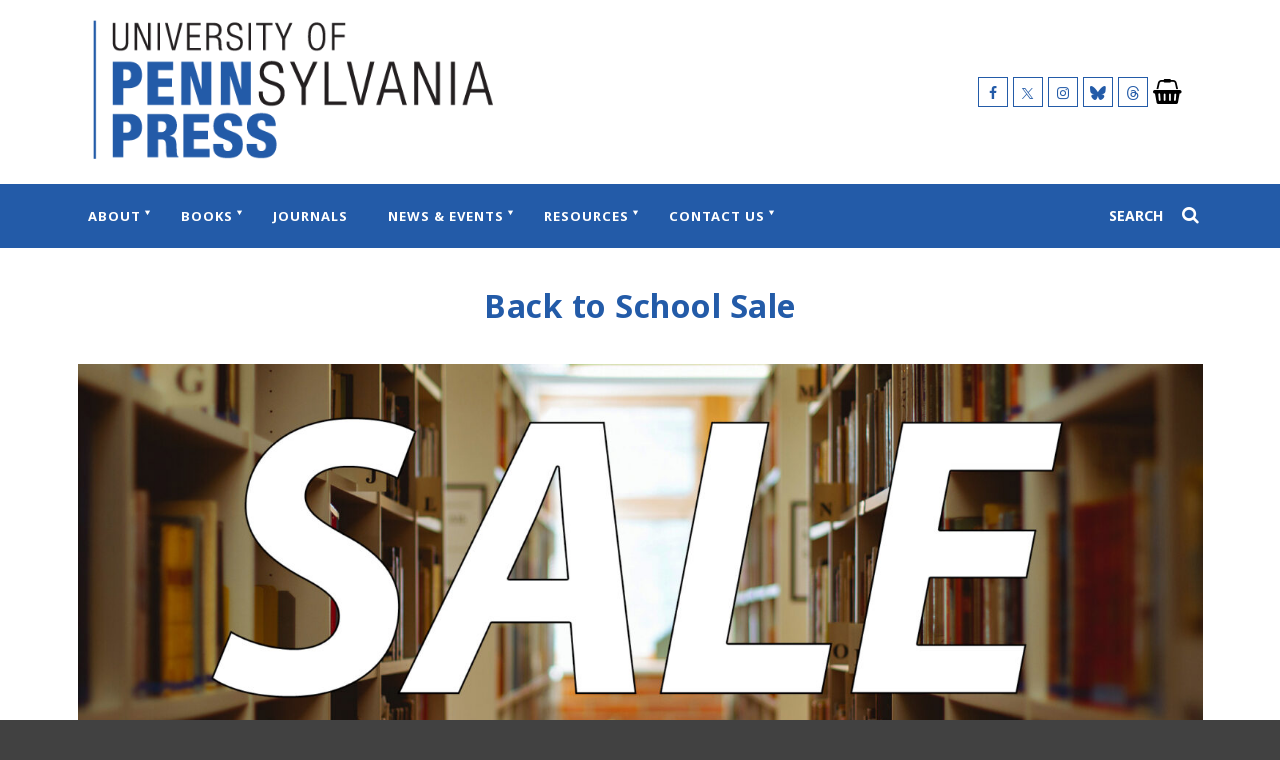

--- FILE ---
content_type: text/html; charset=UTF-8
request_url: https://www.pennpress.org/back-to-school-sale/
body_size: 22729
content:
<!doctype html>
<html lang="en-US">

<head>
    <meta charset="UTF-8">
    <meta name="viewport" content="width=device-width, initial-scale=1">
    <link rel="profile" href="https://gmpg.org/xfn/11">
    <meta name='robots' content='index, follow, max-image-preview:large, max-snippet:-1, max-video-preview:-1' />

	<!-- This site is optimized with the Yoast SEO plugin v26.5 - https://yoast.com/wordpress/plugins/seo/ -->
	<title>Back to School Sale - University of Pennsylvania Press</title>
	<link rel="canonical" href="https://www.pennpress.org/back-to-school-sale/" />
	<meta property="og:locale" content="en_US" />
	<meta property="og:type" content="article" />
	<meta property="og:title" content="Back to School Sale - University of Pennsylvania Press" />
	<meta property="og:description" content="Announcing Penn Press&#8217;s 2025 Back to School Sale! From September 17 through September 30, customers will receive 50% off select paperbacks when you order right here from pennpress.org! Below, browse... READ MORE" />
	<meta property="og:url" content="https://www.pennpress.org/back-to-school-sale/" />
	<meta property="og:site_name" content="University of Pennsylvania Press" />
	<meta property="article:publisher" content="https://www.facebook.com/PennPress/" />
	<meta property="article:modified_time" content="2025-09-16T19:21:46+00:00" />
	<meta property="og:image" content="https://dhjhkxawhe8q4.cloudfront.net/penn-university-press/wp-content/uploads/2025/09/16152127/back-to-school-sale-2025-hero-1.jpg" />
	<meta property="og:image:width" content="1923" />
	<meta property="og:image:height" content="699" />
	<meta property="og:image:type" content="image/jpeg" />
	<meta name="twitter:card" content="summary_large_image" />
	<meta name="twitter:site" content="@PennPress" />
	<script type="application/ld+json" class="yoast-schema-graph">{"@context":"https://schema.org","@graph":[{"@type":"WebPage","@id":"https://www.pennpress.org/back-to-school-sale/","url":"https://www.pennpress.org/back-to-school-sale/","name":"Back to School Sale - University of Pennsylvania Press","isPartOf":{"@id":"https://www.pennpress.org/#website"},"primaryImageOfPage":{"@id":"https://www.pennpress.org/back-to-school-sale/#primaryimage"},"image":{"@id":"https://www.pennpress.org/back-to-school-sale/#primaryimage"},"thumbnailUrl":"https://dhjhkxawhe8q4.cloudfront.net/penn-university-press/wp-content/uploads/2025/09/16152127/back-to-school-sale-2025-hero-1.jpg","datePublished":"2022-09-01T19:51:32+00:00","dateModified":"2025-09-16T19:21:46+00:00","breadcrumb":{"@id":"https://www.pennpress.org/back-to-school-sale/#breadcrumb"},"inLanguage":"en-US","potentialAction":[{"@type":"ReadAction","target":["https://www.pennpress.org/back-to-school-sale/"]}]},{"@type":"ImageObject","inLanguage":"en-US","@id":"https://www.pennpress.org/back-to-school-sale/#primaryimage","url":"https://dhjhkxawhe8q4.cloudfront.net/penn-university-press/wp-content/uploads/2025/09/16152127/back-to-school-sale-2025-hero-1.jpg","contentUrl":"https://dhjhkxawhe8q4.cloudfront.net/penn-university-press/wp-content/uploads/2025/09/16152127/back-to-school-sale-2025-hero-1.jpg","width":1923,"height":699},{"@type":"BreadcrumbList","@id":"https://www.pennpress.org/back-to-school-sale/#breadcrumb","itemListElement":[{"@type":"ListItem","position":1,"name":"Home","item":"https://www.pennpress.org/"},{"@type":"ListItem","position":2,"name":"Back to School Sale"}]},{"@type":"WebSite","@id":"https://www.pennpress.org/#website","url":"https://www.pennpress.org/","name":"University of Pennsylvania Press","description":"University of Pennsylvania Press Site","publisher":{"@id":"https://www.pennpress.org/#organization"},"potentialAction":[{"@type":"SearchAction","target":{"@type":"EntryPoint","urlTemplate":"https://www.pennpress.org/?s={search_term_string}"},"query-input":{"@type":"PropertyValueSpecification","valueRequired":true,"valueName":"search_term_string"}}],"inLanguage":"en-US"},{"@type":"Organization","@id":"https://www.pennpress.org/#organization","name":"University of Pennsylvania Press","url":"https://www.pennpress.org/","logo":{"@type":"ImageObject","inLanguage":"en-US","@id":"https://www.pennpress.org/#/schema/logo/image/","url":"https://dhjhkxawhe8q4.cloudfront.net/penn-university-press/wp-content/uploads/2022/01/14140741/PPTAsset-3.png","contentUrl":"https://dhjhkxawhe8q4.cloudfront.net/penn-university-press/wp-content/uploads/2022/01/14140741/PPTAsset-3.png","width":501,"height":174,"caption":"University of Pennsylvania Press"},"image":{"@id":"https://www.pennpress.org/#/schema/logo/image/"},"sameAs":["https://www.facebook.com/PennPress/","https://x.com/PennPress"]}]}</script>
	<!-- / Yoast SEO plugin. -->


<link rel='dns-prefetch' href='//cdn.foxycart.com' />
<link rel='dns-prefetch' href='//www.youtube.com' />
<link rel='dns-prefetch' href='//player.vimeo.com' />
<link rel="alternate" type="application/rss+xml" title="University of Pennsylvania Press &raquo; Feed" href="https://www.pennpress.org/feed/" />
<link rel="alternate" type="application/rss+xml" title="University of Pennsylvania Press &raquo; Comments Feed" href="https://www.pennpress.org/comments/feed/" />
<link rel="alternate" title="oEmbed (JSON)" type="application/json+oembed" href="https://www.pennpress.org/wp-json/oembed/1.0/embed?url=https%3A%2F%2Fwww.pennpress.org%2Fback-to-school-sale%2F" />
<link rel="alternate" title="oEmbed (XML)" type="text/xml+oembed" href="https://www.pennpress.org/wp-json/oembed/1.0/embed?url=https%3A%2F%2Fwww.pennpress.org%2Fback-to-school-sale%2F&#038;format=xml" />
<style id='wp-img-auto-sizes-contain-inline-css' type='text/css'>
img:is([sizes=auto i],[sizes^="auto," i]){contain-intrinsic-size:3000px 1500px}
/*# sourceURL=wp-img-auto-sizes-contain-inline-css */
</style>
<style id='wp-emoji-styles-inline-css' type='text/css'>

	img.wp-smiley, img.emoji {
		display: inline !important;
		border: none !important;
		box-shadow: none !important;
		height: 1em !important;
		width: 1em !important;
		margin: 0 0.07em !important;
		vertical-align: -0.1em !important;
		background: none !important;
		padding: 0 !important;
	}
/*# sourceURL=wp-emoji-styles-inline-css */
</style>
<style id='wp-block-library-inline-css' type='text/css'>
:root{--wp-block-synced-color:#7a00df;--wp-block-synced-color--rgb:122,0,223;--wp-bound-block-color:var(--wp-block-synced-color);--wp-editor-canvas-background:#ddd;--wp-admin-theme-color:#007cba;--wp-admin-theme-color--rgb:0,124,186;--wp-admin-theme-color-darker-10:#006ba1;--wp-admin-theme-color-darker-10--rgb:0,107,160.5;--wp-admin-theme-color-darker-20:#005a87;--wp-admin-theme-color-darker-20--rgb:0,90,135;--wp-admin-border-width-focus:2px}@media (min-resolution:192dpi){:root{--wp-admin-border-width-focus:1.5px}}.wp-element-button{cursor:pointer}:root .has-very-light-gray-background-color{background-color:#eee}:root .has-very-dark-gray-background-color{background-color:#313131}:root .has-very-light-gray-color{color:#eee}:root .has-very-dark-gray-color{color:#313131}:root .has-vivid-green-cyan-to-vivid-cyan-blue-gradient-background{background:linear-gradient(135deg,#00d084,#0693e3)}:root .has-purple-crush-gradient-background{background:linear-gradient(135deg,#34e2e4,#4721fb 50%,#ab1dfe)}:root .has-hazy-dawn-gradient-background{background:linear-gradient(135deg,#faaca8,#dad0ec)}:root .has-subdued-olive-gradient-background{background:linear-gradient(135deg,#fafae1,#67a671)}:root .has-atomic-cream-gradient-background{background:linear-gradient(135deg,#fdd79a,#004a59)}:root .has-nightshade-gradient-background{background:linear-gradient(135deg,#330968,#31cdcf)}:root .has-midnight-gradient-background{background:linear-gradient(135deg,#020381,#2874fc)}:root{--wp--preset--font-size--normal:16px;--wp--preset--font-size--huge:42px}.has-regular-font-size{font-size:1em}.has-larger-font-size{font-size:2.625em}.has-normal-font-size{font-size:var(--wp--preset--font-size--normal)}.has-huge-font-size{font-size:var(--wp--preset--font-size--huge)}.has-text-align-center{text-align:center}.has-text-align-left{text-align:left}.has-text-align-right{text-align:right}.has-fit-text{white-space:nowrap!important}#end-resizable-editor-section{display:none}.aligncenter{clear:both}.items-justified-left{justify-content:flex-start}.items-justified-center{justify-content:center}.items-justified-right{justify-content:flex-end}.items-justified-space-between{justify-content:space-between}.screen-reader-text{border:0;clip-path:inset(50%);height:1px;margin:-1px;overflow:hidden;padding:0;position:absolute;width:1px;word-wrap:normal!important}.screen-reader-text:focus{background-color:#ddd;clip-path:none;color:#444;display:block;font-size:1em;height:auto;left:5px;line-height:normal;padding:15px 23px 14px;text-decoration:none;top:5px;width:auto;z-index:100000}html :where(.has-border-color){border-style:solid}html :where([style*=border-top-color]){border-top-style:solid}html :where([style*=border-right-color]){border-right-style:solid}html :where([style*=border-bottom-color]){border-bottom-style:solid}html :where([style*=border-left-color]){border-left-style:solid}html :where([style*=border-width]){border-style:solid}html :where([style*=border-top-width]){border-top-style:solid}html :where([style*=border-right-width]){border-right-style:solid}html :where([style*=border-bottom-width]){border-bottom-style:solid}html :where([style*=border-left-width]){border-left-style:solid}html :where(img[class*=wp-image-]){height:auto;max-width:100%}:where(figure){margin:0 0 1em}html :where(.is-position-sticky){--wp-admin--admin-bar--position-offset:var(--wp-admin--admin-bar--height,0px)}@media screen and (max-width:600px){html :where(.is-position-sticky){--wp-admin--admin-bar--position-offset:0px}}

/*# sourceURL=wp-block-library-inline-css */
</style><style id='global-styles-inline-css' type='text/css'>
:root{--wp--preset--aspect-ratio--square: 1;--wp--preset--aspect-ratio--4-3: 4/3;--wp--preset--aspect-ratio--3-4: 3/4;--wp--preset--aspect-ratio--3-2: 3/2;--wp--preset--aspect-ratio--2-3: 2/3;--wp--preset--aspect-ratio--16-9: 16/9;--wp--preset--aspect-ratio--9-16: 9/16;--wp--preset--color--black: #000000;--wp--preset--color--cyan-bluish-gray: #abb8c3;--wp--preset--color--white: #ffffff;--wp--preset--color--pale-pink: #f78da7;--wp--preset--color--vivid-red: #cf2e2e;--wp--preset--color--luminous-vivid-orange: #ff6900;--wp--preset--color--luminous-vivid-amber: #fcb900;--wp--preset--color--light-green-cyan: #7bdcb5;--wp--preset--color--vivid-green-cyan: #00d084;--wp--preset--color--pale-cyan-blue: #8ed1fc;--wp--preset--color--vivid-cyan-blue: #0693e3;--wp--preset--color--vivid-purple: #9b51e0;--wp--preset--gradient--vivid-cyan-blue-to-vivid-purple: linear-gradient(135deg,rgb(6,147,227) 0%,rgb(155,81,224) 100%);--wp--preset--gradient--light-green-cyan-to-vivid-green-cyan: linear-gradient(135deg,rgb(122,220,180) 0%,rgb(0,208,130) 100%);--wp--preset--gradient--luminous-vivid-amber-to-luminous-vivid-orange: linear-gradient(135deg,rgb(252,185,0) 0%,rgb(255,105,0) 100%);--wp--preset--gradient--luminous-vivid-orange-to-vivid-red: linear-gradient(135deg,rgb(255,105,0) 0%,rgb(207,46,46) 100%);--wp--preset--gradient--very-light-gray-to-cyan-bluish-gray: linear-gradient(135deg,rgb(238,238,238) 0%,rgb(169,184,195) 100%);--wp--preset--gradient--cool-to-warm-spectrum: linear-gradient(135deg,rgb(74,234,220) 0%,rgb(151,120,209) 20%,rgb(207,42,186) 40%,rgb(238,44,130) 60%,rgb(251,105,98) 80%,rgb(254,248,76) 100%);--wp--preset--gradient--blush-light-purple: linear-gradient(135deg,rgb(255,206,236) 0%,rgb(152,150,240) 100%);--wp--preset--gradient--blush-bordeaux: linear-gradient(135deg,rgb(254,205,165) 0%,rgb(254,45,45) 50%,rgb(107,0,62) 100%);--wp--preset--gradient--luminous-dusk: linear-gradient(135deg,rgb(255,203,112) 0%,rgb(199,81,192) 50%,rgb(65,88,208) 100%);--wp--preset--gradient--pale-ocean: linear-gradient(135deg,rgb(255,245,203) 0%,rgb(182,227,212) 50%,rgb(51,167,181) 100%);--wp--preset--gradient--electric-grass: linear-gradient(135deg,rgb(202,248,128) 0%,rgb(113,206,126) 100%);--wp--preset--gradient--midnight: linear-gradient(135deg,rgb(2,3,129) 0%,rgb(40,116,252) 100%);--wp--preset--font-size--small: 13px;--wp--preset--font-size--medium: 20px;--wp--preset--font-size--large: 36px;--wp--preset--font-size--x-large: 42px;--wp--preset--spacing--20: 0.44rem;--wp--preset--spacing--30: 0.67rem;--wp--preset--spacing--40: 1rem;--wp--preset--spacing--50: 1.5rem;--wp--preset--spacing--60: 2.25rem;--wp--preset--spacing--70: 3.38rem;--wp--preset--spacing--80: 5.06rem;--wp--preset--shadow--natural: 6px 6px 9px rgba(0, 0, 0, 0.2);--wp--preset--shadow--deep: 12px 12px 50px rgba(0, 0, 0, 0.4);--wp--preset--shadow--sharp: 6px 6px 0px rgba(0, 0, 0, 0.2);--wp--preset--shadow--outlined: 6px 6px 0px -3px rgb(255, 255, 255), 6px 6px rgb(0, 0, 0);--wp--preset--shadow--crisp: 6px 6px 0px rgb(0, 0, 0);}:where(.is-layout-flex){gap: 0.5em;}:where(.is-layout-grid){gap: 0.5em;}body .is-layout-flex{display: flex;}.is-layout-flex{flex-wrap: wrap;align-items: center;}.is-layout-flex > :is(*, div){margin: 0;}body .is-layout-grid{display: grid;}.is-layout-grid > :is(*, div){margin: 0;}:where(.wp-block-columns.is-layout-flex){gap: 2em;}:where(.wp-block-columns.is-layout-grid){gap: 2em;}:where(.wp-block-post-template.is-layout-flex){gap: 1.25em;}:where(.wp-block-post-template.is-layout-grid){gap: 1.25em;}.has-black-color{color: var(--wp--preset--color--black) !important;}.has-cyan-bluish-gray-color{color: var(--wp--preset--color--cyan-bluish-gray) !important;}.has-white-color{color: var(--wp--preset--color--white) !important;}.has-pale-pink-color{color: var(--wp--preset--color--pale-pink) !important;}.has-vivid-red-color{color: var(--wp--preset--color--vivid-red) !important;}.has-luminous-vivid-orange-color{color: var(--wp--preset--color--luminous-vivid-orange) !important;}.has-luminous-vivid-amber-color{color: var(--wp--preset--color--luminous-vivid-amber) !important;}.has-light-green-cyan-color{color: var(--wp--preset--color--light-green-cyan) !important;}.has-vivid-green-cyan-color{color: var(--wp--preset--color--vivid-green-cyan) !important;}.has-pale-cyan-blue-color{color: var(--wp--preset--color--pale-cyan-blue) !important;}.has-vivid-cyan-blue-color{color: var(--wp--preset--color--vivid-cyan-blue) !important;}.has-vivid-purple-color{color: var(--wp--preset--color--vivid-purple) !important;}.has-black-background-color{background-color: var(--wp--preset--color--black) !important;}.has-cyan-bluish-gray-background-color{background-color: var(--wp--preset--color--cyan-bluish-gray) !important;}.has-white-background-color{background-color: var(--wp--preset--color--white) !important;}.has-pale-pink-background-color{background-color: var(--wp--preset--color--pale-pink) !important;}.has-vivid-red-background-color{background-color: var(--wp--preset--color--vivid-red) !important;}.has-luminous-vivid-orange-background-color{background-color: var(--wp--preset--color--luminous-vivid-orange) !important;}.has-luminous-vivid-amber-background-color{background-color: var(--wp--preset--color--luminous-vivid-amber) !important;}.has-light-green-cyan-background-color{background-color: var(--wp--preset--color--light-green-cyan) !important;}.has-vivid-green-cyan-background-color{background-color: var(--wp--preset--color--vivid-green-cyan) !important;}.has-pale-cyan-blue-background-color{background-color: var(--wp--preset--color--pale-cyan-blue) !important;}.has-vivid-cyan-blue-background-color{background-color: var(--wp--preset--color--vivid-cyan-blue) !important;}.has-vivid-purple-background-color{background-color: var(--wp--preset--color--vivid-purple) !important;}.has-black-border-color{border-color: var(--wp--preset--color--black) !important;}.has-cyan-bluish-gray-border-color{border-color: var(--wp--preset--color--cyan-bluish-gray) !important;}.has-white-border-color{border-color: var(--wp--preset--color--white) !important;}.has-pale-pink-border-color{border-color: var(--wp--preset--color--pale-pink) !important;}.has-vivid-red-border-color{border-color: var(--wp--preset--color--vivid-red) !important;}.has-luminous-vivid-orange-border-color{border-color: var(--wp--preset--color--luminous-vivid-orange) !important;}.has-luminous-vivid-amber-border-color{border-color: var(--wp--preset--color--luminous-vivid-amber) !important;}.has-light-green-cyan-border-color{border-color: var(--wp--preset--color--light-green-cyan) !important;}.has-vivid-green-cyan-border-color{border-color: var(--wp--preset--color--vivid-green-cyan) !important;}.has-pale-cyan-blue-border-color{border-color: var(--wp--preset--color--pale-cyan-blue) !important;}.has-vivid-cyan-blue-border-color{border-color: var(--wp--preset--color--vivid-cyan-blue) !important;}.has-vivid-purple-border-color{border-color: var(--wp--preset--color--vivid-purple) !important;}.has-vivid-cyan-blue-to-vivid-purple-gradient-background{background: var(--wp--preset--gradient--vivid-cyan-blue-to-vivid-purple) !important;}.has-light-green-cyan-to-vivid-green-cyan-gradient-background{background: var(--wp--preset--gradient--light-green-cyan-to-vivid-green-cyan) !important;}.has-luminous-vivid-amber-to-luminous-vivid-orange-gradient-background{background: var(--wp--preset--gradient--luminous-vivid-amber-to-luminous-vivid-orange) !important;}.has-luminous-vivid-orange-to-vivid-red-gradient-background{background: var(--wp--preset--gradient--luminous-vivid-orange-to-vivid-red) !important;}.has-very-light-gray-to-cyan-bluish-gray-gradient-background{background: var(--wp--preset--gradient--very-light-gray-to-cyan-bluish-gray) !important;}.has-cool-to-warm-spectrum-gradient-background{background: var(--wp--preset--gradient--cool-to-warm-spectrum) !important;}.has-blush-light-purple-gradient-background{background: var(--wp--preset--gradient--blush-light-purple) !important;}.has-blush-bordeaux-gradient-background{background: var(--wp--preset--gradient--blush-bordeaux) !important;}.has-luminous-dusk-gradient-background{background: var(--wp--preset--gradient--luminous-dusk) !important;}.has-pale-ocean-gradient-background{background: var(--wp--preset--gradient--pale-ocean) !important;}.has-electric-grass-gradient-background{background: var(--wp--preset--gradient--electric-grass) !important;}.has-midnight-gradient-background{background: var(--wp--preset--gradient--midnight) !important;}.has-small-font-size{font-size: var(--wp--preset--font-size--small) !important;}.has-medium-font-size{font-size: var(--wp--preset--font-size--medium) !important;}.has-large-font-size{font-size: var(--wp--preset--font-size--large) !important;}.has-x-large-font-size{font-size: var(--wp--preset--font-size--x-large) !important;}
/*# sourceURL=global-styles-inline-css */
</style>

<style id='classic-theme-styles-inline-css' type='text/css'>
/*! This file is auto-generated */
.wp-block-button__link{color:#fff;background-color:#32373c;border-radius:9999px;box-shadow:none;text-decoration:none;padding:calc(.667em + 2px) calc(1.333em + 2px);font-size:1.125em}.wp-block-file__button{background:#32373c;color:#fff;text-decoration:none}
/*# sourceURL=/wp-includes/css/classic-themes.min.css */
</style>
<link rel='stylesheet' id='supapress-css' href='https://www.pennpress.org/wp-content/plugins/supapress/includes/css/styles.min.css?ver=2.26.9' type='text/css' media='all' />
<link rel='stylesheet' id='university-press-theme-style-css' href='https://www.pennpress.org/wp-content/themes/university_press_theme/style.css?ver=1.44.4' type='text/css' media='all' />
<link rel='stylesheet' id='child-style-css' href='https://www.pennpress.org/wp-content/themes/penn-press/style.css?ver=1769991503' type='text/css' media='all' />
<link rel='stylesheet' id='wp-block-paragraph-css' href='https://www.pennpress.org/wp-includes/blocks/paragraph/style.min.css?ver=6.9' type='text/css' media='all' />
<script type="text/javascript" src="https://www.pennpress.org/wp-includes/js/jquery/jquery.min.js?ver=3.7.1" id="jquery-core-js"></script>
<script type="text/javascript" src="https://www.pennpress.org/wp-includes/js/jquery/jquery-migrate.min.js?ver=3.4.1" id="jquery-migrate-js"></script>
<script type="text/javascript" id="child-scripts-js-extra">
/* <![CDATA[ */
var journalAjax = {"ajaxurl":"https://www.pennpress.org/wp-admin/admin-ajax.php"};
//# sourceURL=child-scripts-js-extra
/* ]]> */
</script>
<script type="text/javascript" src="https://www.pennpress.org/wp-content/themes/penn-press/js/app.min.js?ver=1769991503" id="child-scripts-js"></script>
<script type="text/javascript" src="https://cdn.foxycart.com/pennpressjournals/loader.js?ver=1769991503" id="foxy_loader-js-js"></script>
<script type="text/javascript" src="https://www.youtube.com/iframe_api" id="youtube-iframe-api-js"></script>
<link rel="https://api.w.org/" href="https://www.pennpress.org/wp-json/" /><link rel="alternate" title="JSON" type="application/json" href="https://www.pennpress.org/wp-json/wp/v2/pages/3164" /><link rel="EditURI" type="application/rsd+xml" title="RSD" href="https://www.pennpress.org/xmlrpc.php?rsd" />
<meta name="generator" content="WordPress 6.9" />
<link rel='shortlink' href='https://www.pennpress.org/?p=3164' />
    <script>
        dataLayer = [{}];
    </script>

    <!-- Global site tag (gtag.js) - Google Analytics -->
    <script async src="https://www.googletagmanager.com/gtag/js?id=G-H1270LRNL0"></script>
    <script>
        window.dataLayer = window.dataLayer || [];

        
        function gtag() {
            dataLayer.push(arguments);
        }

        gtag('js', new Date());

        gtag('config', 'G-H1270LRNL0');
    </script>


<link rel="icon" href="https://dhjhkxawhe8q4.cloudfront.net/penn-university-press/wp-content/uploads/2022/01/14140852/cropped-PennPress_512square_235ba8-32x32.png" sizes="32x32" />
<link rel="icon" href="https://dhjhkxawhe8q4.cloudfront.net/penn-university-press/wp-content/uploads/2022/01/14140852/cropped-PennPress_512square_235ba8-192x192.png" sizes="192x192" />
<link rel="apple-touch-icon" href="https://dhjhkxawhe8q4.cloudfront.net/penn-university-press/wp-content/uploads/2022/01/14140852/cropped-PennPress_512square_235ba8-180x180.png" />
<meta name="msapplication-TileImage" content="https://dhjhkxawhe8q4.cloudfront.net/penn-university-press/wp-content/uploads/2022/01/14140852/cropped-PennPress_512square_235ba8-270x270.png" />
    </head>


<body class="wp-singular page-template-default page page-id-3164 wp-custom-logo wp-theme-university_press_theme wp-child-theme-penn-press">
        <a class="skip-link" href="#content">Skip to content</a>
    
    <div id="page" class="site">
        
                        
        <header role="banner" id="masthead" class="site-header js-site-header">
           
           
            <div class="site-branding site-container">

                
        <div class="site-branding__logo">

            <a href="https://www.pennpress.org/" class="custom-logo-link" rel="home"><img width="501" height="174" src="https://dhjhkxawhe8q4.cloudfront.net/penn-university-press/wp-content/uploads/2022/01/14140741/PPTAsset-3.png" class="custom-logo" alt="University of Pennsylvania Press" decoding="async" fetchpriority="high" srcset="https://dhjhkxawhe8q4.cloudfront.net/penn-university-press/wp-content/uploads/2022/01/14140741/PPTAsset-3.png 501w, https://dhjhkxawhe8q4.cloudfront.net/penn-university-press/wp-content/uploads/2022/01/14140741/PPTAsset-3-300x104.png 300w, https://dhjhkxawhe8q4.cloudfront.net/penn-university-press/wp-content/uploads/2022/01/14140741/PPTAsset-3-350x122.png 350w, https://dhjhkxawhe8q4.cloudfront.net/penn-university-press/wp-content/uploads/2022/01/14140741/PPTAsset-3-150x52.png 150w, https://dhjhkxawhe8q4.cloudfront.net/penn-university-press/wp-content/uploads/2022/01/14140741/PPTAsset-3.png 100w, https://dhjhkxawhe8q4.cloudfront.net/penn-university-press/wp-content/uploads/2022/01/14140741/PPTAsset-3-360x125.png 360w, https://dhjhkxawhe8q4.cloudfront.net/penn-university-press/wp-content/uploads/2022/01/14140741/PPTAsset-3-400x139.png 400w, https://dhjhkxawhe8q4.cloudfront.net/penn-university-press/wp-content/uploads/2022/01/14140741/PPTAsset-3-480x167.png 480w" sizes="(max-width: 501px) 100vw, 501px" /></a>
        </div>

        <div class='site-branding__social site-header__social show-desktop'><span class='site-branding__social__icon'><a href='https://www.facebook.com/PennPress/' target='_blank' title='Follow us on Facebook' class='facebook'><span class='icon-facebook'></span></a></span><span class='site-branding__social__icon'><a href='https://twitter.com/pennpress' target='_blank' title='Follow us on X (formerly Twitter)' class='twitter'><span class='icon-twitter'></span></a></span><span class='site-branding__social__icon'><a href='https://www.instagram.com/penn_press/' target='_blank' title='Follow us on Instagram' class='instagram'><span class='icon-instagram'></span></a></span><span class='site-branding__social__icon'><a href='https://bsky.app/profile/pennpress.bsky.social' target='_blank' title='Follow us on Bluesky' class='bluesky'><span class='icon-bluesky'></span></a></span><span class='site-branding__social__icon'><a href='https://www.threads.net/@penn_press' target='_blank' title='Follow us on Threads' class='threads'><span class='icon-threads'></span></a></span></div>
    <div class='site-cart-link site-cart-link--cart site-header__cart show-desktop'><a href='https://indiepubs.com/cart' target='' title='' aria-label="University of Pennsylvania Press Cart Link" style="pointer-events:none;"><span class='icon-shopping-basket'></span></a></div>


            </div>

            
        <div class="site-header__mobile-tools show-mobile">
            <div class="menu-trigger js-menu-trigger hamburger js-hamburger hamburger--spin js-hamburger" tabindex="0">
                <div class="hamburger-box">
                    <div class="hamburger-inner"></div>
                </div>
            </div>
            
    <div class='site-cart-link site-cart-link--cart site-header__cart'><a href='https://indiepubs.com/cart' target='' title='' aria-label="University of Pennsylvania Press Cart Link" style="pointer-events:none;"><span class='icon-shopping-basket'></span></a></div>


                            <div class="search-trigger" id="search-trigger-mobile" tabindex="0">
                    <span class="icon-search"></span>
                </div>
                    </div>

        
        <div class="site-navigation js-site-navigation site-navigation--w-fixed-nav-logo">
            <div class="site-container site-navigation__container">

                
        <nav class="main-navigation js-main-navigation" role="navigation"
             aria-label="main menu: press escape to close the menu">
            <div class="menu-main-menu-container"><ul id="primary-menu" class="menu"><li class="site-navigation__fixed-nav-logo"><a href="https://www.pennpress.org" role="link"><img src="https://dhjhkxawhe8q4.cloudfront.net/penn-university-press/wp-content/uploads/2022/01/14141556/e4a6f1e2-5912-11ec-b6d5-525400a0165e.png" alt="University of Pennsylvania Press"></a></li><li id="menu-item-82" class="menu-item menu-item-type-post_type menu-item-object-page menu-item-has-children menu-item-82"><a href="https://www.pennpress.org/about/" aria-haspopup="true" aria-expanded="false">About</a>
<ul class="sub-menu">
	<li id="menu-item-2745" class="menu-item menu-item-type-custom menu-item-object-custom menu-item-has-children menu-item-2745"><a href="#" aria-haspopup="true" aria-expanded="false">Column</a>
	<ul class="sub-menu">
		<li id="menu-item-2746" class="menu-item menu-item-type-post_type menu-item-object-page menu-item-2746"><a href="https://www.pennpress.org/about/">Mission &#038; History</a></li>
		<li id="menu-item-2718" class="menu-item menu-item-type-post_type menu-item-object-page menu-item-2718"><a href="https://www.pennpress.org/support-penn-press/">Support Penn Press</a></li>
	</ul>
</li>
	<li id="menu-item-2719" class="menu-item menu-item-type-custom menu-item-object-custom menu-item-has-children menu-item-2719"><a href="#" aria-haspopup="true" aria-expanded="false">Column</a>
	<ul class="sub-menu">
		<li id="menu-item-2687" class="menu-item menu-item-type-post_type menu-item-object-page menu-item-2687"><a href="https://www.pennpress.org/penn-press-catalogs/">Penn Press Catalogs</a></li>
		<li id="menu-item-2717" class="menu-item menu-item-type-post_type menu-item-object-page menu-item-2717"><a href="https://www.pennpress.org/order/">Ordering Information</a></li>
		<li id="menu-item-4088" class="menu-item menu-item-type-post_type menu-item-object-page menu-item-4088"><a href="https://www.pennpress.org/about/publication-ethics/">Publication Ethics</a></li>
	</ul>
</li>
	<li id="menu-item-2842" class="menu-item menu-item-type-custom menu-item-object-custom menu-item-has-children menu-item-2842"><a href="#" aria-haspopup="true" aria-expanded="false">Column</a>
	<ul class="sub-menu">
		<li id="menu-item-2841" class="menu-item menu-item-type-post_type menu-item-object-page menu-item-2841"><a href="https://www.pennpress.org/prizes-awards/">Prizes &#038; Awards</a></li>
		<li id="menu-item-3247" class="menu-item menu-item-type-post_type menu-item-object-page menu-item-3247"><a href="https://www.pennpress.org/subscribe/">Subscribe to Our Mailing List</a></li>
	</ul>
</li>
</ul>
</li>
<li id="menu-item-162" class="menu-item menu-item-type-custom menu-item-object-custom menu-item-has-children menu-item-162"><a href="#" aria-haspopup="true" aria-expanded="false">Books</a>
<ul class="sub-menu">
	<li id="menu-item-163" class="menu-item menu-item-type-custom menu-item-object-custom menu-item-has-children menu-item-163"><a href="#" aria-haspopup="true" aria-expanded="false">Column</a>
	<ul class="sub-menu">
		<li id="menu-item-164" class="menu-item menu-item-type-post_type menu-item-object-page menu-item-164"><a href="https://www.pennpress.org/search-result-list/">All Titles</a></li>
		<li id="menu-item-2686" class="menu-item menu-item-type-post_type menu-item-object-page menu-item-2686"><a href="https://www.pennpress.org/books-by-penn-authors/">Books by Penn Authors</a></li>
		<li id="menu-item-3581" class="menu-item menu-item-type-post_type menu-item-object-page menu-item-3581"><a href="https://www.pennpress.org/franklins-faves/">Franklin’s Faves: 75% Off!</a></li>
	</ul>
</li>
	<li id="menu-item-1955" class="menu-item menu-item-type-custom menu-item-object-custom menu-item-has-children menu-item-1955"><a href="#" aria-haspopup="true" aria-expanded="false">Column</a>
	<ul class="sub-menu">
		<li id="menu-item-159" class="menu-item menu-item-type-post_type menu-item-object-page menu-item-159"><a href="https://www.pennpress.org/subjects/">Subjects</a></li>
		<li id="menu-item-158" class="menu-item menu-item-type-post_type menu-item-object-page menu-item-158"><a href="https://www.pennpress.org/series/">Series</a></li>
		<li id="menu-item-1953" class="menu-item menu-item-type-post_type menu-item-object-page menu-item-1953"><a href="https://www.pennpress.org/imprints/">Imprints</a></li>
	</ul>
</li>
	<li id="menu-item-2698" class="menu-item menu-item-type-custom menu-item-object-custom menu-item-has-children menu-item-2698"><a href="#" aria-haspopup="true" aria-expanded="false">Column</a>
	<ul class="sub-menu">
		<li id="menu-item-4150" class="menu-item menu-item-type-post_type menu-item-object-page menu-item-4150"><a href="https://www.pennpress.org/wharton-school-press/">Wharton School Press</a></li>
		<li id="menu-item-4149" class="menu-item menu-item-type-post_type menu-item-object-page menu-item-4149"><a href="https://www.pennpress.org/aps-press/">The APS Press</a></li>
	</ul>
</li>
</ul>
</li>
<li id="menu-item-2688" class="menu-item menu-item-type-custom menu-item-object-custom menu-item-2688"><a href="https://www.pennpress.org/journals/journal">Journals</a></li>
<li id="menu-item-160" class="menu-item menu-item-type-custom menu-item-object-custom menu-item-has-children menu-item-160"><a href="#" aria-haspopup="true" aria-expanded="false">News &#038; Events</a>
<ul class="sub-menu">
	<li id="menu-item-161" class="menu-item menu-item-type-custom menu-item-object-custom menu-item-has-children menu-item-161"><a href="#" aria-haspopup="true" aria-expanded="false">Column</a>
	<ul class="sub-menu">
		<li id="menu-item-92" class="menu-item menu-item-type-post_type menu-item-object-page menu-item-92"><a href="https://www.pennpress.org/blog/">Blog</a></li>
		<li id="menu-item-85" class="menu-item menu-item-type-custom menu-item-object-custom menu-item-85"><a href="/events">Events</a></li>
	</ul>
</li>
</ul>
</li>
<li id="menu-item-2689" class="menu-item menu-item-type-custom menu-item-object-custom menu-item-has-children menu-item-2689"><a href="#" aria-haspopup="true" aria-expanded="false">Resources</a>
<ul class="sub-menu">
	<li id="menu-item-2696" class="menu-item menu-item-type-custom menu-item-object-custom menu-item-has-children menu-item-2696"><a href="#" aria-haspopup="true" aria-expanded="false">Column</a>
	<ul class="sub-menu">
		<li id="menu-item-2691" class="menu-item menu-item-type-post_type menu-item-object-page menu-item-2691"><a href="https://www.pennpress.org/about/for-instructors/">For Instructors</a></li>
		<li id="menu-item-2692" class="menu-item menu-item-type-post_type menu-item-object-page menu-item-2692"><a href="https://www.pennpress.org/about/for-authors/">For Authors</a></li>
	</ul>
</li>
	<li id="menu-item-2697" class="menu-item menu-item-type-custom menu-item-object-custom menu-item-has-children menu-item-2697"><a href="#" aria-haspopup="true" aria-expanded="false">Column</a>
	<ul class="sub-menu">
		<li id="menu-item-2690" class="menu-item menu-item-type-post_type menu-item-object-page menu-item-2690"><a href="https://www.pennpress.org/about/for-librarians/">For Librarians</a></li>
		<li id="menu-item-2693" class="menu-item menu-item-type-post_type menu-item-object-page menu-item-2693"><a href="https://www.pennpress.org/about/for-media/">For Media</a></li>
	</ul>
</li>
</ul>
</li>
<li id="menu-item-2694" class="menu-item menu-item-type-post_type menu-item-object-page menu-item-has-children menu-item-2694"><a href="https://www.pennpress.org/contact-us/" aria-haspopup="true" aria-expanded="false">Contact Us</a>
<ul class="sub-menu">
	<li id="menu-item-2715" class="menu-item menu-item-type-custom menu-item-object-custom menu-item-has-children menu-item-2715"><a href="#" aria-haspopup="true" aria-expanded="false">Column</a>
	<ul class="sub-menu">
		<li id="menu-item-2747" class="menu-item menu-item-type-post_type menu-item-object-page menu-item-2747"><a href="https://www.pennpress.org/contact-us/">Contact &#038; Help</a></li>
		<li id="menu-item-2709" class="menu-item menu-item-type-post_type menu-item-object-page menu-item-2709"><a href="https://www.pennpress.org/contact-us/acquisitions-department/">Acquisitions Department</a></li>
		<li id="menu-item-2711" class="menu-item menu-item-type-post_type menu-item-object-page menu-item-2711"><a href="https://www.pennpress.org/contact-us/editing-design-production-department/">Editing, Design, &#038; Production Department</a></li>
	</ul>
</li>
	<li id="menu-item-2716" class="menu-item menu-item-type-custom menu-item-object-custom menu-item-has-children menu-item-2716"><a href="#" aria-haspopup="true" aria-expanded="false">Column</a>
	<ul class="sub-menu">
		<li id="menu-item-2713" class="menu-item menu-item-type-post_type menu-item-object-page menu-item-2713"><a href="https://www.pennpress.org/contact-us/marketing-department/">Marketing Department</a></li>
		<li id="menu-item-2712" class="menu-item menu-item-type-post_type menu-item-object-page menu-item-2712"><a href="https://www.pennpress.org/contact-us/journals-division/">Journals Division</a></li>
		<li id="menu-item-2710" class="menu-item menu-item-type-post_type menu-item-object-page menu-item-2710"><a href="https://www.pennpress.org/contact-us/business-administration/">Business &#038; Administration</a></li>
		<li id="menu-item-4766" class="menu-item menu-item-type-post_type menu-item-object-page menu-item-4766"><a href="https://www.pennpress.org/customer-service/">Customer Service</a></li>
	</ul>
</li>
	<li id="menu-item-2714" class="menu-item menu-item-type-custom menu-item-object-custom menu-item-has-children menu-item-2714"><a href="#" aria-haspopup="true" aria-expanded="false">Column</a>
	<ul class="sub-menu">
		<li id="menu-item-2707" class="menu-item menu-item-type-post_type menu-item-object-page menu-item-2707"><a href="https://www.pennpress.org/about/desk-exam-copies/">Desk &#038; Exam Copies</a></li>
		<li id="menu-item-5880" class="menu-item menu-item-type-post_type menu-item-object-page menu-item-5880"><a href="https://www.pennpress.org/about/for-media/">Review Copies &#038; Publicity</a></li>
		<li id="menu-item-2708" class="menu-item menu-item-type-post_type menu-item-object-page menu-item-2708"><a href="https://www.pennpress.org/about/rights-permissions/">Rights &#038; Permissions</a></li>
		<li id="menu-item-2817" class="menu-item menu-item-type-post_type menu-item-object-page menu-item-2817"><a href="https://www.pennpress.org/order/sales-representation/">Sales Representation</a></li>
	</ul>
</li>
</ul>
</li>
</ul></div>        </nav>

                        
        <button class="icon-close show-mobile js-menu-close" id="menu-close" aria-labelledby="menu-close">
            Close Menu        </button>

                        
        <button class="search-trigger show-desktop"
                aria-label="Search Trigger"
                aria-labelledby="search-trigger-desktop"
                id="search-trigger-desktop">
            <span>SEARCH</span>
            <span class="icon-search"></span>
        </button>

        
            </div>
        </div>

        
                    <div class="header-site-search js-header-site-search">
                <aside class="widget widget_supapress_search">
    <div class="site-container">

        
        <form role="search" method="get" class="search-form" action="https://www.pennpress.org/search-result/">
            <input class="search-field" placeholder="Search"
                id="search-input"
                value="" name="keyword"
                title="Search:"
                type="search"
                autocomplete="keyword" />
            <label class="search-form__submit">
                <span class="search-form__submit__icon icon-search"></span>
                <input class="search-submit screen-reader-text" value="Search" type="submit">
            </label>
        </form>
        <button class="close-btn" id="search-close" aria-label="Close">
            <svg width="30" height="30" viewBox="0 0 24 24" fill="none" xmlns="http://www.w3.org/2000/svg" aria-hidden="true">
                <line x1="6" y1="6" x2="18" y2="18" stroke="currentColor" stroke-width="2" stroke-linecap="round" />
                <line x1="6" y1="18" x2="18" y2="6" stroke="currentColor" stroke-width="2" stroke-linecap="round" />
            </svg>
        </button>
    </div>
</aside>                <div class="predictive-container js-predictive-container" style="display:none">
                    <div class="site-container">
                        <div class="predictive-list">
                            <h3>Books</h3>
                            <ul class="js-predictive-list predictive-list__inner" data-type="Products"></ul>
                        </div>
                        <div class="predictive-list">
                            <h3>Authors</h3>
                            <ul class="js-predictive-list predictive-list__inner" data-type="Contributors"></ul>
                        </div>
                                    <div class="predictive-list">
                <h3>On The Site</h3>
                <ul class="js-predictive-list predictive-list__inner" data-type="Content"></ul>
            </div>
                            </div>
                </div>
            </div>
        
                </header>

        
        <div id="content" class="site-content">
            
    <div id="primary" class="content-area">
                <main id="main" class="site-main site-page site-container">

            <h1 class="entry-title">Back to School Sale</h1><div class='site-page__content'>
<article id="post-3164" class="post-3164 page type-page status-publish has-post-thumbnail hentry">
    
            <div class="post-thumbnail">
                <img width="1923" height="699" src="https://dhjhkxawhe8q4.cloudfront.net/penn-university-press/wp-content/uploads/2025/09/16152127/back-to-school-sale-2025-hero-1.jpg" class="attachment- size- wp-post-image" alt="" decoding="async" srcset="https://dhjhkxawhe8q4.cloudfront.net/penn-university-press/wp-content/uploads/2025/09/16152127/back-to-school-sale-2025-hero-1.jpg 1923w, https://dhjhkxawhe8q4.cloudfront.net/penn-university-press/wp-content/uploads/2025/09/16152127/back-to-school-sale-2025-hero-1-300x109.jpg 300w, https://dhjhkxawhe8q4.cloudfront.net/penn-university-press/wp-content/uploads/2025/09/16152127/back-to-school-sale-2025-hero-1-1024x372.jpg 1024w, https://dhjhkxawhe8q4.cloudfront.net/penn-university-press/wp-content/uploads/2025/09/16152127/back-to-school-sale-2025-hero-1-768x279.jpg 768w, https://dhjhkxawhe8q4.cloudfront.net/penn-university-press/wp-content/uploads/2025/09/16152127/back-to-school-sale-2025-hero-1-1536x558.jpg 1536w, https://dhjhkxawhe8q4.cloudfront.net/penn-university-press/wp-content/uploads/2025/09/16152127/back-to-school-sale-2025-hero-1-350x127.jpg 350w, https://dhjhkxawhe8q4.cloudfront.net/penn-university-press/wp-content/uploads/2025/09/16152127/back-to-school-sale-2025-hero-1-150x55.jpg 150w" sizes="(max-width: 1923px) 100vw, 1923px" />            </div><!-- .post-thumbnail -->

        	<div class="entry-content">
		
<p><br>Announcing Penn Press&#8217;s 2025 Back to School Sale! From September 17 through September 30, customers will receive 50% off select paperbacks when you order right here from pennpress.org!</p>



<p>Below, browse our collection of paperbacks on sale, including recent highlights and popular course titles, and&nbsp;enter discount code PENNSCHOOL25 on the shopping cart page to receive your discount.</p>



<p class="has-text-align-center"><br><strong>Authors A-J | <a href="https://www.pennpress.org/back-to-school-sale-k-z/">Authors K-Z</a></strong></p>



<p><br></p>


<div class="supapress" data-widget-params="{&quot;order&quot;:&quot;as-entered&quot;,&quot;isbns&quot;:&quot;9781512826111,9781512823608,9781512822861,9780812225204,9781512827163,9780812223460,9780812224917,9781512826098,9781512825503,9781512826050,9781512823660,9780812219074,9780812224177,9780812224627,9780812224696,9780812225044,9780812224948,9781512828634,9780812223132,9780812224597,9780812225099,9780812224924,9781512824735,9781512824650,9780812219869,9781512828665,9780812224986,9780812253313,9780812224054,9780812224634,9781512826944,9780812224238,9780812220209,9780812224733,9780812225198,9781512825213,9781512827774,9781512822700,9780812224702,9780812225112,9781512826272,9781606188972,9781512826166,9781512826135,9780812221688,9781512823677,9781512823561,9781512824452,9780812224641,9781512826562,9780812220773,9780812225235,9781512823042,9780812224931,9780812219098,9781613631713,9781512828368,9780812221992,9780812225310,9781512828801,9781512825251,9780812224849,9781512824346,9780812217148,9780812219395,9780812224856,9780812225228,9781512827071,9780812225297,9781512827972,9781512826371,9781512827965,9780812222791,9780812225051,9780812253238,9781512828764,9781512828818,9781512828757,9780812219296,9781512828658,9781613631775,9780812224184,9781512827910,9780812222050,9780812223118,9780812225280,9781512828511,9780812224368,9781512827354,9780812221053,9781512825473,9781606188996,9780812224252,9781512826838,9780812225013,9780812251982,9781512823691,9781512828788,9781512827927,9780812225174,9780812224306,9780812224887,9781512825527,9781512824766,9781512826890,9781512824858,9781512824742,9781606189276,9781512826173,9781512826951,9781512827989,9781613631812,9780812223958,9781512826876,9781512824124,9781512826708,9781512828641,9780812224962,9780812219012,9781512825510,9781512824261,9781512825480,9781512823707,9781512823684,9781512824575&quot;}" data-ajax-url="https://www.pennpress.org/wp-admin/admin-ajax.php"><div id='isbn-grid-3176' class='isbn-grid per-row-5'>

    
        <div class="book-wrapper">
            <div class="image-wrapper" data-baseline-images="wrapper">
                        <a href='/9781512826111/no-globalization-without-representation' title='No Globalization Without Representation'  tabindex="-1">    <picture class='sp__the-cover'   >

        
                <source media='(min-width: 480px)'
                        data-srcset='https://pennsylvania-press-us.imgix.net/covers/9781512826111.jpg?auto=format&w=298&dpr=1&q=100 1x, https://pennsylvania-press-us.imgix.net/covers/9781512826111.jpg?auto=format&w=298&dpr=2&q=100 2x, https://pennsylvania-press-us.imgix.net/covers/9781512826111.jpg?auto=format&w=298&dpr=3&q=100 3x, '
                />

            
                <source media='(min-width: 300px)'
                        data-srcset='https://pennsylvania-press-us.imgix.net/covers/9781512826111.jpg?auto=format&w=220&dpr=1&q=100 1x, https://pennsylvania-press-us.imgix.net/covers/9781512826111.jpg?auto=format&w=220&dpr=2&q=100 2x, https://pennsylvania-press-us.imgix.net/covers/9781512826111.jpg?auto=format&w=220&dpr=3&q=100 3x, '
                />

            
                <img decoding="async"
                        src="https://www.pennpress.org/wp-content/themes/university_press_theme/img/lazy-load-image.jpg"
                        data-src="https://pennsylvania-press-us.imgix.net/covers/9781512826111.jpg?auto=format&w=145"
                    alt='No Globalization Without Representation' data-baseline-images='image' title='No Globalization Without Representation'                         class="lazyload" tabindex="0"
                />

            
    </picture>

    </a>

                </div>
            <div class="info-wrapper">
                <p class="sp__the-title"><a href='/9781512826111/no-globalization-without-representation'>No Globalization Without Representation</a></p><p class="sp__the-author">Paul Adler</p>            </div>
        </div>


        <div class="book-wrapper">
            <div class="image-wrapper" data-baseline-images="wrapper">
                        <a href='/9781512823608/atmospheric-violence' title='Atmospheric Violence'  tabindex="-1">    <picture class='sp__the-cover'   >

        
                <source media='(min-width: 480px)'
                        data-srcset='https://pennsylvania-press-us.imgix.net/covers/9781512823608.jpg?auto=format&w=298&dpr=1&q=100 1x, https://pennsylvania-press-us.imgix.net/covers/9781512823608.jpg?auto=format&w=298&dpr=2&q=100 2x, https://pennsylvania-press-us.imgix.net/covers/9781512823608.jpg?auto=format&w=298&dpr=3&q=100 3x, '
                />

            
                <source media='(min-width: 300px)'
                        data-srcset='https://pennsylvania-press-us.imgix.net/covers/9781512823608.jpg?auto=format&w=220&dpr=1&q=100 1x, https://pennsylvania-press-us.imgix.net/covers/9781512823608.jpg?auto=format&w=220&dpr=2&q=100 2x, https://pennsylvania-press-us.imgix.net/covers/9781512823608.jpg?auto=format&w=220&dpr=3&q=100 3x, '
                />

            
                <img decoding="async"
                        src="https://www.pennpress.org/wp-content/themes/university_press_theme/img/lazy-load-image.jpg"
                        data-src="https://pennsylvania-press-us.imgix.net/covers/9781512823608.jpg?auto=format&w=145"
                    alt='Atmospheric Violence' data-baseline-images='image' title='Atmospheric Violence'                         class="lazyload" tabindex="0"
                />

            
    </picture>

    </a>

                </div>
            <div class="info-wrapper">
                <p class="sp__the-title"><a href='/9781512823608/atmospheric-violence'>Atmospheric Violence</a></p><p class="sp__the-author">Omer Aijazi</p>            </div>
        </div>


        <div class="book-wrapper">
            <div class="image-wrapper" data-baseline-images="wrapper">
                        <a href='/9781512822861/refugee-cities' title='Refugee Cities'  tabindex="-1">    <picture class='sp__the-cover'   >

        
                <source media='(min-width: 480px)'
                        data-srcset='https://pennsylvania-press-us.imgix.net/covers/9781512822861.jpg?auto=format&w=298&dpr=1&q=100 1x, https://pennsylvania-press-us.imgix.net/covers/9781512822861.jpg?auto=format&w=298&dpr=2&q=100 2x, https://pennsylvania-press-us.imgix.net/covers/9781512822861.jpg?auto=format&w=298&dpr=3&q=100 3x, '
                />

            
                <source media='(min-width: 300px)'
                        data-srcset='https://pennsylvania-press-us.imgix.net/covers/9781512822861.jpg?auto=format&w=220&dpr=1&q=100 1x, https://pennsylvania-press-us.imgix.net/covers/9781512822861.jpg?auto=format&w=220&dpr=2&q=100 2x, https://pennsylvania-press-us.imgix.net/covers/9781512822861.jpg?auto=format&w=220&dpr=3&q=100 3x, '
                />

            
                <img decoding="async"
                        src="https://www.pennpress.org/wp-content/themes/university_press_theme/img/lazy-load-image.jpg"
                        data-src="https://pennsylvania-press-us.imgix.net/covers/9781512822861.jpg?auto=format&w=145"
                    alt='Refugee Cities' data-baseline-images='image' title='Refugee Cities'                         class="lazyload" tabindex="0"
                />

            
    </picture>

    </a>

                </div>
            <div class="info-wrapper">
                <p class="sp__the-title"><a href='/9781512822861/refugee-cities'>Refugee Cities</a></p><p class="sp__the-author">Sanaa Alimia</p>            </div>
        </div>


        <div class="book-wrapper">
            <div class="image-wrapper" data-baseline-images="wrapper">
                        <a href='/9780812225204/the-medical-imagination' title='The Medical Imagination'  tabindex="-1">    <picture class='sp__the-cover'   >

        
                <source media='(min-width: 480px)'
                        data-srcset='https://pennsylvania-press-us.imgix.net/covers/9780812225204.jpg?auto=format&w=298&dpr=1&q=100 1x, https://pennsylvania-press-us.imgix.net/covers/9780812225204.jpg?auto=format&w=298&dpr=2&q=100 2x, https://pennsylvania-press-us.imgix.net/covers/9780812225204.jpg?auto=format&w=298&dpr=3&q=100 3x, '
                />

            
                <source media='(min-width: 300px)'
                        data-srcset='https://pennsylvania-press-us.imgix.net/covers/9780812225204.jpg?auto=format&w=220&dpr=1&q=100 1x, https://pennsylvania-press-us.imgix.net/covers/9780812225204.jpg?auto=format&w=220&dpr=2&q=100 2x, https://pennsylvania-press-us.imgix.net/covers/9780812225204.jpg?auto=format&w=220&dpr=3&q=100 3x, '
                />

            
                <img decoding="async"
                        src="https://www.pennpress.org/wp-content/themes/university_press_theme/img/lazy-load-image.jpg"
                        data-src="https://pennsylvania-press-us.imgix.net/covers/9780812225204.jpg?auto=format&w=145"
                    alt='The Medical Imagination' data-baseline-images='image' title='The Medical Imagination'                         class="lazyload" tabindex="0"
                />

            
    </picture>

    </a>

                </div>
            <div class="info-wrapper">
                <p class="sp__the-title"><a href='/9780812225204/the-medical-imagination'>The Medical Imagination</a></p><p class="sp__the-author">Sari Altschuler</p>            </div>
        </div>


        <div class="book-wrapper">
            <div class="image-wrapper" data-baseline-images="wrapper">
                        <a href='/9781512827163/why-not-build-the-mosque' title='Why Not Build the Mosque?'  tabindex="-1">    <picture class='sp__the-cover'   >

        
                <source media='(min-width: 480px)'
                        data-srcset='https://pennsylvania-press-us.imgix.net/covers/9781512827163.jpg?auto=format&w=298&dpr=1&q=100 1x, https://pennsylvania-press-us.imgix.net/covers/9781512827163.jpg?auto=format&w=298&dpr=2&q=100 2x, https://pennsylvania-press-us.imgix.net/covers/9781512827163.jpg?auto=format&w=298&dpr=3&q=100 3x, '
                />

            
                <source media='(min-width: 300px)'
                        data-srcset='https://pennsylvania-press-us.imgix.net/covers/9781512827163.jpg?auto=format&w=220&dpr=1&q=100 1x, https://pennsylvania-press-us.imgix.net/covers/9781512827163.jpg?auto=format&w=220&dpr=2&q=100 2x, https://pennsylvania-press-us.imgix.net/covers/9781512827163.jpg?auto=format&w=220&dpr=3&q=100 3x, '
                />

            
                <img decoding="async"
                        src="https://www.pennpress.org/wp-content/themes/university_press_theme/img/lazy-load-image.jpg"
                        data-src="https://pennsylvania-press-us.imgix.net/covers/9781512827163.jpg?auto=format&w=145"
                    alt='Why Not Build the Mosque?' data-baseline-images='image' title='Why Not Build the Mosque?'                         class="lazyload" tabindex="0"
                />

            
    </picture>

    </a>

                </div>
            <div class="info-wrapper">
                <p class="sp__the-title"><a href='/9781512827163/why-not-build-the-mosque'>Why Not Build the Mosque?</a></p><p class="sp__the-author">Dimitris Antoniou</p>            </div>
        </div>


        <div class="book-wrapper">
            <div class="image-wrapper" data-baseline-images="wrapper">
                        <a href='/9780812223460/the-birth-of-orientalism' title='The Birth of Orientalism'  tabindex="-1">    <picture class='sp__the-cover'   >

        
                <source media='(min-width: 480px)'
                        data-srcset='https://pennsylvania-press-us.imgix.net/covers/9780812223460.jpg?auto=format&w=298&dpr=1&q=100 1x, https://pennsylvania-press-us.imgix.net/covers/9780812223460.jpg?auto=format&w=298&dpr=2&q=100 2x, https://pennsylvania-press-us.imgix.net/covers/9780812223460.jpg?auto=format&w=298&dpr=3&q=100 3x, '
                />

            
                <source media='(min-width: 300px)'
                        data-srcset='https://pennsylvania-press-us.imgix.net/covers/9780812223460.jpg?auto=format&w=220&dpr=1&q=100 1x, https://pennsylvania-press-us.imgix.net/covers/9780812223460.jpg?auto=format&w=220&dpr=2&q=100 2x, https://pennsylvania-press-us.imgix.net/covers/9780812223460.jpg?auto=format&w=220&dpr=3&q=100 3x, '
                />

            
                <img decoding="async"
                        src="https://www.pennpress.org/wp-content/themes/university_press_theme/img/lazy-load-image.jpg"
                        data-src="https://pennsylvania-press-us.imgix.net/covers/9780812223460.jpg?auto=format&w=145"
                    alt='The Birth of Orientalism' data-baseline-images='image' title='The Birth of Orientalism'                         class="lazyload" tabindex="0"
                />

            
    </picture>

    </a>

                </div>
            <div class="info-wrapper">
                <p class="sp__the-title"><a href='/9780812223460/the-birth-of-orientalism'>The Birth of Orientalism</a></p><p class="sp__the-author">Urs App</p>            </div>
        </div>


        <div class="book-wrapper">
            <div class="image-wrapper" data-baseline-images="wrapper">
                        <a href='/9780812224917/the-kingdom-and-the-republic' title='The Kingdom and the Republic'  tabindex="-1">    <picture class='sp__the-cover'   >

        
                <source media='(min-width: 480px)'
                        data-srcset='https://pennsylvania-press-us.imgix.net/covers/9780812224917.jpg?auto=format&w=298&dpr=1&q=100 1x, https://pennsylvania-press-us.imgix.net/covers/9780812224917.jpg?auto=format&w=298&dpr=2&q=100 2x, https://pennsylvania-press-us.imgix.net/covers/9780812224917.jpg?auto=format&w=298&dpr=3&q=100 3x, '
                />

            
                <source media='(min-width: 300px)'
                        data-srcset='https://pennsylvania-press-us.imgix.net/covers/9780812224917.jpg?auto=format&w=220&dpr=1&q=100 1x, https://pennsylvania-press-us.imgix.net/covers/9780812224917.jpg?auto=format&w=220&dpr=2&q=100 2x, https://pennsylvania-press-us.imgix.net/covers/9780812224917.jpg?auto=format&w=220&dpr=3&q=100 3x, '
                />

            
                <img decoding="async"
                        src="https://www.pennpress.org/wp-content/themes/university_press_theme/img/lazy-load-image.jpg"
                        data-src="https://pennsylvania-press-us.imgix.net/covers/9780812224917.jpg?auto=format&w=145"
                    alt='The Kingdom and the Republic' data-baseline-images='image' title='The Kingdom and the Republic'                         class="lazyload" tabindex="0"
                />

            
    </picture>

    </a>

                </div>
            <div class="info-wrapper">
                <p class="sp__the-title"><a href='/9780812224917/the-kingdom-and-the-republic'>The Kingdom and the Republic</a></p><p class="sp__the-author">Noelani Arista</p>            </div>
        </div>


        <div class="book-wrapper">
            <div class="image-wrapper" data-baseline-images="wrapper">
                        <a href='/9781512826098/between-utopia-and-realism' title='Between Utopia and Realism'  tabindex="-1">    <picture class='sp__the-cover'   >

        
                <source media='(min-width: 480px)'
                        data-srcset='https://pennsylvania-press-us.imgix.net/covers/9781512826098.jpg?auto=format&w=298&dpr=1&q=100 1x, https://pennsylvania-press-us.imgix.net/covers/9781512826098.jpg?auto=format&w=298&dpr=2&q=100 2x, https://pennsylvania-press-us.imgix.net/covers/9781512826098.jpg?auto=format&w=298&dpr=3&q=100 3x, '
                />

            
                <source media='(min-width: 300px)'
                        data-srcset='https://pennsylvania-press-us.imgix.net/covers/9781512826098.jpg?auto=format&w=220&dpr=1&q=100 1x, https://pennsylvania-press-us.imgix.net/covers/9781512826098.jpg?auto=format&w=220&dpr=2&q=100 2x, https://pennsylvania-press-us.imgix.net/covers/9781512826098.jpg?auto=format&w=220&dpr=3&q=100 3x, '
                />

            
                <img decoding="async"
                        src="https://www.pennpress.org/wp-content/themes/university_press_theme/img/lazy-load-image.jpg"
                        data-src="https://pennsylvania-press-us.imgix.net/covers/9781512826098.jpg?auto=format&w=145"
                    alt='Between Utopia and Realism' data-baseline-images='image' title='Between Utopia and Realism'                         class="lazyload" tabindex="0"
                />

            
    </picture>

    </a>

                </div>
            <div class="info-wrapper">
                <p class="sp__the-title"><a href='/9781512826098/between-utopia-and-realism'>Between Utopia and Realism</a></p><p class="sp__the-author">Samantha Ashenden, Andreas Hess</p>            </div>
        </div>


        <div class="book-wrapper">
            <div class="image-wrapper" data-baseline-images="wrapper">
                        <a href='/9781512825503/shareholder-cities' title='Shareholder Cities'  tabindex="-1">    <picture class='sp__the-cover'   >

        
                <source media='(min-width: 480px)'
                        data-srcset='https://pennsylvania-press-us.imgix.net/covers/9781512825503.jpg?auto=format&w=298&dpr=1&q=100 1x, https://pennsylvania-press-us.imgix.net/covers/9781512825503.jpg?auto=format&w=298&dpr=2&q=100 2x, https://pennsylvania-press-us.imgix.net/covers/9781512825503.jpg?auto=format&w=298&dpr=3&q=100 3x, '
                />

            
                <source media='(min-width: 300px)'
                        data-srcset='https://pennsylvania-press-us.imgix.net/covers/9781512825503.jpg?auto=format&w=220&dpr=1&q=100 1x, https://pennsylvania-press-us.imgix.net/covers/9781512825503.jpg?auto=format&w=220&dpr=2&q=100 2x, https://pennsylvania-press-us.imgix.net/covers/9781512825503.jpg?auto=format&w=220&dpr=3&q=100 3x, '
                />

            
                <img decoding="async"
                        src="https://www.pennpress.org/wp-content/themes/university_press_theme/img/lazy-load-image.jpg"
                        data-src="https://pennsylvania-press-us.imgix.net/covers/9781512825503.jpg?auto=format&w=145"
                    alt='Shareholder Cities' data-baseline-images='image' title='Shareholder Cities'                         class="lazyload" tabindex="0"
                />

            
    </picture>

    </a>

                </div>
            <div class="info-wrapper">
                <p class="sp__the-title"><a href='/9781512825503/shareholder-cities'>Shareholder Cities</a></p><p class="sp__the-author">Sai Balakrishnan</p>            </div>
        </div>


        <div class="book-wrapper">
            <div class="image-wrapper" data-baseline-images="wrapper">
                        <a href='/9781512826050/the-maternalists' title='The Maternalists'  tabindex="-1">    <picture class='sp__the-cover'   >

        
                <source media='(min-width: 480px)'
                        data-srcset='https://pennsylvania-press-us.imgix.net/covers/9781512826050.jpg?auto=format&w=298&dpr=1&q=100 1x, https://pennsylvania-press-us.imgix.net/covers/9781512826050.jpg?auto=format&w=298&dpr=2&q=100 2x, https://pennsylvania-press-us.imgix.net/covers/9781512826050.jpg?auto=format&w=298&dpr=3&q=100 3x, '
                />

            
                <source media='(min-width: 300px)'
                        data-srcset='https://pennsylvania-press-us.imgix.net/covers/9781512826050.jpg?auto=format&w=220&dpr=1&q=100 1x, https://pennsylvania-press-us.imgix.net/covers/9781512826050.jpg?auto=format&w=220&dpr=2&q=100 2x, https://pennsylvania-press-us.imgix.net/covers/9781512826050.jpg?auto=format&w=220&dpr=3&q=100 3x, '
                />

            
                <img decoding="async"
                        src="https://www.pennpress.org/wp-content/themes/university_press_theme/img/lazy-load-image.jpg"
                        data-src="https://pennsylvania-press-us.imgix.net/covers/9781512826050.jpg?auto=format&w=145"
                    alt='The Maternalists' data-baseline-images='image' title='The Maternalists'                         class="lazyload" tabindex="0"
                />

            
    </picture>

    </a>

                </div>
            <div class="info-wrapper">
                <p class="sp__the-title"><a href='/9781512826050/the-maternalists'>The Maternalists</a></p><p class="sp__the-author">Shaul Bar-Haim</p>            </div>
        </div>


        <div class="book-wrapper">
            <div class="image-wrapper" data-baseline-images="wrapper">
                        <a href='/9781512823660/that-most-precious-merchandise' title='That Most Precious Merchandise'  tabindex="-1">    <picture class='sp__the-cover'   >

        
                <source media='(min-width: 480px)'
                        data-srcset='https://pennsylvania-press-us.imgix.net/covers/9781512823660.jpg?auto=format&w=298&dpr=1&q=100 1x, https://pennsylvania-press-us.imgix.net/covers/9781512823660.jpg?auto=format&w=298&dpr=2&q=100 2x, https://pennsylvania-press-us.imgix.net/covers/9781512823660.jpg?auto=format&w=298&dpr=3&q=100 3x, '
                />

            
                <source media='(min-width: 300px)'
                        data-srcset='https://pennsylvania-press-us.imgix.net/covers/9781512823660.jpg?auto=format&w=220&dpr=1&q=100 1x, https://pennsylvania-press-us.imgix.net/covers/9781512823660.jpg?auto=format&w=220&dpr=2&q=100 2x, https://pennsylvania-press-us.imgix.net/covers/9781512823660.jpg?auto=format&w=220&dpr=3&q=100 3x, '
                />

            
                <img decoding="async"
                        src="https://www.pennpress.org/wp-content/themes/university_press_theme/img/lazy-load-image.jpg"
                        data-src="https://pennsylvania-press-us.imgix.net/covers/9781512823660.jpg?auto=format&w=145"
                    alt='That Most Precious Merchandise' data-baseline-images='image' title='That Most Precious Merchandise'                         class="lazyload" tabindex="0"
                />

            
    </picture>

    </a>

                </div>
            <div class="info-wrapper">
                <p class="sp__the-title"><a href='/9781512823660/that-most-precious-merchandise'>That Most Precious Merchandise</a></p><p class="sp__the-author">Hannah Barker</p>            </div>
        </div>


        <div class="book-wrapper">
            <div class="image-wrapper" data-baseline-images="wrapper">
                        <a href='/9780812219074/the-jews-of-eastern-europe-1772-1881' title='The Jews of Eastern Europe, 1772-1881'  tabindex="-1">    <picture class='sp__the-cover'   >

        
                <source media='(min-width: 480px)'
                        data-srcset='https://pennsylvania-press-us.imgix.net/covers/9780812219074.jpg?auto=format&w=298&dpr=1&q=100 1x, https://pennsylvania-press-us.imgix.net/covers/9780812219074.jpg?auto=format&w=298&dpr=2&q=100 2x, https://pennsylvania-press-us.imgix.net/covers/9780812219074.jpg?auto=format&w=298&dpr=3&q=100 3x, '
                />

            
                <source media='(min-width: 300px)'
                        data-srcset='https://pennsylvania-press-us.imgix.net/covers/9780812219074.jpg?auto=format&w=220&dpr=1&q=100 1x, https://pennsylvania-press-us.imgix.net/covers/9780812219074.jpg?auto=format&w=220&dpr=2&q=100 2x, https://pennsylvania-press-us.imgix.net/covers/9780812219074.jpg?auto=format&w=220&dpr=3&q=100 3x, '
                />

            
                <img decoding="async"
                        src="https://www.pennpress.org/wp-content/themes/university_press_theme/img/lazy-load-image.jpg"
                        data-src="https://pennsylvania-press-us.imgix.net/covers/9780812219074.jpg?auto=format&w=145"
                    alt='The Jews of Eastern Europe, 1772-1881' data-baseline-images='image' title='The Jews of Eastern Europe, 1772-1881'                         class="lazyload" tabindex="0"
                />

            
    </picture>

    </a>

                </div>
            <div class="info-wrapper">
                <p class="sp__the-title"><a href='/9780812219074/the-jews-of-eastern-europe-1772-1881'>The Jews of Eastern Europe, 1772-1881</a></p><p class="sp__the-author">Israel Bartal, Chaya Naor</p>            </div>
        </div>


        <div class="book-wrapper">
            <div class="image-wrapper" data-baseline-images="wrapper">
                        <a href='/9780812224177/slaverys-capitalism' title='Slavery&#146s Capitalism'  tabindex="-1">    <picture class='sp__the-cover'   >

        
                <source media='(min-width: 480px)'
                        data-srcset='https://pennsylvania-press-us.imgix.net/covers/9780812224177.jpg?auto=format&w=298&dpr=1&q=100 1x, https://pennsylvania-press-us.imgix.net/covers/9780812224177.jpg?auto=format&w=298&dpr=2&q=100 2x, https://pennsylvania-press-us.imgix.net/covers/9780812224177.jpg?auto=format&w=298&dpr=3&q=100 3x, '
                />

            
                <source media='(min-width: 300px)'
                        data-srcset='https://pennsylvania-press-us.imgix.net/covers/9780812224177.jpg?auto=format&w=220&dpr=1&q=100 1x, https://pennsylvania-press-us.imgix.net/covers/9780812224177.jpg?auto=format&w=220&dpr=2&q=100 2x, https://pennsylvania-press-us.imgix.net/covers/9780812224177.jpg?auto=format&w=220&dpr=3&q=100 3x, '
                />

            
                <img decoding="async"
                        src="https://www.pennpress.org/wp-content/themes/university_press_theme/img/lazy-load-image.jpg"
                        data-src="https://pennsylvania-press-us.imgix.net/covers/9780812224177.jpg?auto=format&w=145"
                    alt='Slavery&#146s Capitalism' data-baseline-images='image' title='Slavery&#146s Capitalism'                         class="lazyload" tabindex="0"
                />

            
    </picture>

    </a>

                </div>
            <div class="info-wrapper">
                <p class="sp__the-title"><a href='/9780812224177/slaverys-capitalism'>Slavery's Capitalism</a></p><p class="sp__the-author">Sven Beckert, Seth Rockman</p>            </div>
        </div>


        <div class="book-wrapper">
            <div class="image-wrapper" data-baseline-images="wrapper">
                        <a href='/9780812224627/african-kings-and-black-slaves' title='African Kings and Black Slaves'  tabindex="-1">    <picture class='sp__the-cover'   >

        
                <source media='(min-width: 480px)'
                        data-srcset='https://pennsylvania-press-us.imgix.net/covers/9780812224627.jpg?auto=format&w=298&dpr=1&q=100 1x, https://pennsylvania-press-us.imgix.net/covers/9780812224627.jpg?auto=format&w=298&dpr=2&q=100 2x, https://pennsylvania-press-us.imgix.net/covers/9780812224627.jpg?auto=format&w=298&dpr=3&q=100 3x, '
                />

            
                <source media='(min-width: 300px)'
                        data-srcset='https://pennsylvania-press-us.imgix.net/covers/9780812224627.jpg?auto=format&w=220&dpr=1&q=100 1x, https://pennsylvania-press-us.imgix.net/covers/9780812224627.jpg?auto=format&w=220&dpr=2&q=100 2x, https://pennsylvania-press-us.imgix.net/covers/9780812224627.jpg?auto=format&w=220&dpr=3&q=100 3x, '
                />

            
                <img decoding="async"
                        src="https://www.pennpress.org/wp-content/themes/university_press_theme/img/lazy-load-image.jpg"
                        data-src="https://pennsylvania-press-us.imgix.net/covers/9780812224627.jpg?auto=format&w=145"
                    alt='African Kings and Black Slaves' data-baseline-images='image' title='African Kings and Black Slaves'                         class="lazyload" tabindex="0"
                />

            
    </picture>

    </a>

                </div>
            <div class="info-wrapper">
                <p class="sp__the-title"><a href='/9780812224627/african-kings-and-black-slaves'>African Kings and Black Slaves</a></p><p class="sp__the-author">Herman L. Bennett</p>            </div>
        </div>


        <div class="book-wrapper">
            <div class="image-wrapper" data-baseline-images="wrapper">
                        <a href='/9780812224696/a-medieval-life' title='A Medieval Life'  tabindex="-1">    <picture class='sp__the-cover'   >

        
                <source media='(min-width: 480px)'
                        data-srcset='https://pennsylvania-press-us.imgix.net/covers/9780812224696.jpg?auto=format&w=298&dpr=1&q=100 1x, https://pennsylvania-press-us.imgix.net/covers/9780812224696.jpg?auto=format&w=298&dpr=2&q=100 2x, https://pennsylvania-press-us.imgix.net/covers/9780812224696.jpg?auto=format&w=298&dpr=3&q=100 3x, '
                />

            
                <source media='(min-width: 300px)'
                        data-srcset='https://pennsylvania-press-us.imgix.net/covers/9780812224696.jpg?auto=format&w=220&dpr=1&q=100 1x, https://pennsylvania-press-us.imgix.net/covers/9780812224696.jpg?auto=format&w=220&dpr=2&q=100 2x, https://pennsylvania-press-us.imgix.net/covers/9780812224696.jpg?auto=format&w=220&dpr=3&q=100 3x, '
                />

            
                <img decoding="async"
                        src="https://www.pennpress.org/wp-content/themes/university_press_theme/img/lazy-load-image.jpg"
                        data-src="https://pennsylvania-press-us.imgix.net/covers/9780812224696.jpg?auto=format&w=145"
                    alt='A Medieval Life' data-baseline-images='image' title='A Medieval Life'                         class="lazyload" tabindex="0"
                />

            
    </picture>

    </a>

                </div>
            <div class="info-wrapper">
                <p class="sp__the-title"><a href='/9780812224696/a-medieval-life'>A Medieval Life</a></p><p class="sp__the-author">Judith M. Bennett</p>            </div>
        </div>


        <div class="book-wrapper">
            <div class="image-wrapper" data-baseline-images="wrapper">
                        <a href='/9780812225044/time-for-reparations' title='Time for Reparations'  tabindex="-1">    <picture class='sp__the-cover'   >

        
                <source media='(min-width: 480px)'
                        data-srcset='https://pennsylvania-press-us.imgix.net/covers/9780812225044.jpg?auto=format&w=298&dpr=1&q=100 1x, https://pennsylvania-press-us.imgix.net/covers/9780812225044.jpg?auto=format&w=298&dpr=2&q=100 2x, https://pennsylvania-press-us.imgix.net/covers/9780812225044.jpg?auto=format&w=298&dpr=3&q=100 3x, '
                />

            
                <source media='(min-width: 300px)'
                        data-srcset='https://pennsylvania-press-us.imgix.net/covers/9780812225044.jpg?auto=format&w=220&dpr=1&q=100 1x, https://pennsylvania-press-us.imgix.net/covers/9780812225044.jpg?auto=format&w=220&dpr=2&q=100 2x, https://pennsylvania-press-us.imgix.net/covers/9780812225044.jpg?auto=format&w=220&dpr=3&q=100 3x, '
                />

            
                <img decoding="async"
                        src="https://www.pennpress.org/wp-content/themes/university_press_theme/img/lazy-load-image.jpg"
                        data-src="https://pennsylvania-press-us.imgix.net/covers/9780812225044.jpg?auto=format&w=145"
                    alt='Time for Reparations' data-baseline-images='image' title='Time for Reparations'                         class="lazyload" tabindex="0"
                />

            
    </picture>

    </a>

                </div>
            <div class="info-wrapper">
                <p class="sp__the-title"><a href='/9780812225044/time-for-reparations'>Time for Reparations</a></p><p class="sp__the-author">Jacqueline Bhabha, Margareta Matache, Caroline Elkins</p>            </div>
        </div>


        <div class="book-wrapper">
            <div class="image-wrapper" data-baseline-images="wrapper">
                        <a href='/9780812224948/a-tyranny-against-itself' title='A Tyranny Against Itself'  tabindex="-1">    <picture class='sp__the-cover'   >

        
                <source media='(min-width: 480px)'
                        data-srcset='https://pennsylvania-press-us.imgix.net/covers/9780812224948.jpg?auto=format&w=298&dpr=1&q=100 1x, https://pennsylvania-press-us.imgix.net/covers/9780812224948.jpg?auto=format&w=298&dpr=2&q=100 2x, https://pennsylvania-press-us.imgix.net/covers/9780812224948.jpg?auto=format&w=298&dpr=3&q=100 3x, '
                />

            
                <source media='(min-width: 300px)'
                        data-srcset='https://pennsylvania-press-us.imgix.net/covers/9780812224948.jpg?auto=format&w=220&dpr=1&q=100 1x, https://pennsylvania-press-us.imgix.net/covers/9780812224948.jpg?auto=format&w=220&dpr=2&q=100 2x, https://pennsylvania-press-us.imgix.net/covers/9780812224948.jpg?auto=format&w=220&dpr=3&q=100 3x, '
                />

            
                <img decoding="async"
                        src="https://www.pennpress.org/wp-content/themes/university_press_theme/img/lazy-load-image.jpg"
                        data-src="https://pennsylvania-press-us.imgix.net/covers/9780812224948.jpg?auto=format&w=145"
                    alt='A Tyranny Against Itself' data-baseline-images='image' title='A Tyranny Against Itself'                         class="lazyload" tabindex="0"
                />

            
    </picture>

    </a>

                </div>
            <div class="info-wrapper">
                <p class="sp__the-title"><a href='/9780812224948/a-tyranny-against-itself'>A Tyranny Against Itself</a></p><p class="sp__the-author">John I. B. Bhadra-Heintz</p>            </div>
        </div>


        <div class="book-wrapper">
            <div class="image-wrapper" data-baseline-images="wrapper">
                        <a href='/9781512828634/states-of-dispossession' title='States of Dispossession'  tabindex="-1">    <picture class='sp__the-cover'   >

        
                <source media='(min-width: 480px)'
                        data-srcset='https://pennsylvania-press-us.imgix.net/covers/9781512828634.jpg?auto=format&w=298&dpr=1&q=100 1x, https://pennsylvania-press-us.imgix.net/covers/9781512828634.jpg?auto=format&w=298&dpr=2&q=100 2x, https://pennsylvania-press-us.imgix.net/covers/9781512828634.jpg?auto=format&w=298&dpr=3&q=100 3x, '
                />

            
                <source media='(min-width: 300px)'
                        data-srcset='https://pennsylvania-press-us.imgix.net/covers/9781512828634.jpg?auto=format&w=220&dpr=1&q=100 1x, https://pennsylvania-press-us.imgix.net/covers/9781512828634.jpg?auto=format&w=220&dpr=2&q=100 2x, https://pennsylvania-press-us.imgix.net/covers/9781512828634.jpg?auto=format&w=220&dpr=3&q=100 3x, '
                />

            
                <img decoding="async"
                        src="https://www.pennpress.org/wp-content/themes/university_press_theme/img/lazy-load-image.jpg"
                        data-src="https://pennsylvania-press-us.imgix.net/covers/9781512828634.jpg?auto=format&w=145"
                    alt='States of Dispossession' data-baseline-images='image' title='States of Dispossession'                         class="lazyload" tabindex="0"
                />

            
    </picture>

    </a>

                </div>
            <div class="info-wrapper">
                <p class="sp__the-title"><a href='/9781512828634/states-of-dispossession'>States of Dispossession</a></p><p class="sp__the-author">Zerrin Özlem Biner</p>            </div>
        </div>


        <div class="book-wrapper">
            <div class="image-wrapper" data-baseline-images="wrapper">
                        <a href='/9780812223132/crusade-and-christendom' title='Crusade and Christendom'  tabindex="-1">    <picture class='sp__the-cover'   >

        
                <source media='(min-width: 480px)'
                        data-srcset='https://pennsylvania-press-us.imgix.net/covers/9780812223132.jpg?auto=format&w=298&dpr=1&q=100 1x, https://pennsylvania-press-us.imgix.net/covers/9780812223132.jpg?auto=format&w=298&dpr=2&q=100 2x, https://pennsylvania-press-us.imgix.net/covers/9780812223132.jpg?auto=format&w=298&dpr=3&q=100 3x, '
                />

            
                <source media='(min-width: 300px)'
                        data-srcset='https://pennsylvania-press-us.imgix.net/covers/9780812223132.jpg?auto=format&w=220&dpr=1&q=100 1x, https://pennsylvania-press-us.imgix.net/covers/9780812223132.jpg?auto=format&w=220&dpr=2&q=100 2x, https://pennsylvania-press-us.imgix.net/covers/9780812223132.jpg?auto=format&w=220&dpr=3&q=100 3x, '
                />

            
                <img decoding="async"
                        src="https://www.pennpress.org/wp-content/themes/university_press_theme/img/lazy-load-image.jpg"
                        data-src="https://pennsylvania-press-us.imgix.net/covers/9780812223132.jpg?auto=format&w=145"
                    alt='Crusade and Christendom' data-baseline-images='image' title='Crusade and Christendom'                         class="lazyload" tabindex="0"
                />

            
    </picture>

    </a>

                </div>
            <div class="info-wrapper">
                <p class="sp__the-title"><a href='/9780812223132/crusade-and-christendom'>Crusade and Christendom</a></p><p class="sp__the-author">Jessalynn Bird, Edward Peters, James M. Powell</p>            </div>
        </div>


        <div class="book-wrapper">
            <div class="image-wrapper" data-baseline-images="wrapper">
                        <a href='/9780812224597/set-the-world-on-fire' title='Set the World on Fire'  tabindex="-1">    <picture class='sp__the-cover'   >

        
                <source media='(min-width: 480px)'
                        data-srcset='https://pennsylvania-press-us.imgix.net/covers/9780812224597.jpg?auto=format&w=298&dpr=1&q=100 1x, https://pennsylvania-press-us.imgix.net/covers/9780812224597.jpg?auto=format&w=298&dpr=2&q=100 2x, https://pennsylvania-press-us.imgix.net/covers/9780812224597.jpg?auto=format&w=298&dpr=3&q=100 3x, '
                />

            
                <source media='(min-width: 300px)'
                        data-srcset='https://pennsylvania-press-us.imgix.net/covers/9780812224597.jpg?auto=format&w=220&dpr=1&q=100 1x, https://pennsylvania-press-us.imgix.net/covers/9780812224597.jpg?auto=format&w=220&dpr=2&q=100 2x, https://pennsylvania-press-us.imgix.net/covers/9780812224597.jpg?auto=format&w=220&dpr=3&q=100 3x, '
                />

            
                <img decoding="async"
                        src="https://www.pennpress.org/wp-content/themes/university_press_theme/img/lazy-load-image.jpg"
                        data-src="https://pennsylvania-press-us.imgix.net/covers/9780812224597.jpg?auto=format&w=145"
                    alt='Set the World on Fire' data-baseline-images='image' title='Set the World on Fire'                         class="lazyload" tabindex="0"
                />

            
    </picture>

    </a>

                </div>
            <div class="info-wrapper">
                <p class="sp__the-title"><a href='/9780812224597/set-the-world-on-fire'>Set the World on Fire</a></p><p class="sp__the-author">Keisha N. Blain</p>            </div>
        </div>


        <div class="book-wrapper">
            <div class="image-wrapper" data-baseline-images="wrapper">
                        <a href='/9780812225099/race-and-the-making-of-american-political-science' title='Race and the Making of American Political Science'  tabindex="-1">    <picture class='sp__the-cover'   >

        
                <source media='(min-width: 480px)'
                        data-srcset='https://pennsylvania-press-us.imgix.net/covers/9780812225099.jpg?auto=format&w=298&dpr=1&q=100 1x, https://pennsylvania-press-us.imgix.net/covers/9780812225099.jpg?auto=format&w=298&dpr=2&q=100 2x, https://pennsylvania-press-us.imgix.net/covers/9780812225099.jpg?auto=format&w=298&dpr=3&q=100 3x, '
                />

            
                <source media='(min-width: 300px)'
                        data-srcset='https://pennsylvania-press-us.imgix.net/covers/9780812225099.jpg?auto=format&w=220&dpr=1&q=100 1x, https://pennsylvania-press-us.imgix.net/covers/9780812225099.jpg?auto=format&w=220&dpr=2&q=100 2x, https://pennsylvania-press-us.imgix.net/covers/9780812225099.jpg?auto=format&w=220&dpr=3&q=100 3x, '
                />

            
                <img decoding="async"
                        src="https://www.pennpress.org/wp-content/themes/university_press_theme/img/lazy-load-image.jpg"
                        data-src="https://pennsylvania-press-us.imgix.net/covers/9780812225099.jpg?auto=format&w=145"
                    alt='Race and the Making of American Political Science' data-baseline-images='image' title='Race and the Making of American Political Science'                         class="lazyload" tabindex="0"
                />

            
    </picture>

    </a>

                </div>
            <div class="info-wrapper">
                <p class="sp__the-title"><a href='/9780812225099/race-and-the-making-of-american-political-science'>Race and the Making of American Political Science</a></p><p class="sp__the-author">Jessica Blatt</p>            </div>
        </div>


        <div class="book-wrapper">
            <div class="image-wrapper" data-baseline-images="wrapper">
                        <a href='/9780812224924/colonial-complexions' title='Colonial Complexions'  tabindex="-1">    <picture class='sp__the-cover'   >

        
                <source media='(min-width: 480px)'
                        data-srcset='https://pennsylvania-press-us.imgix.net/covers/9780812224924.jpg?auto=format&w=298&dpr=1&q=100 1x, https://pennsylvania-press-us.imgix.net/covers/9780812224924.jpg?auto=format&w=298&dpr=2&q=100 2x, https://pennsylvania-press-us.imgix.net/covers/9780812224924.jpg?auto=format&w=298&dpr=3&q=100 3x, '
                />

            
                <source media='(min-width: 300px)'
                        data-srcset='https://pennsylvania-press-us.imgix.net/covers/9780812224924.jpg?auto=format&w=220&dpr=1&q=100 1x, https://pennsylvania-press-us.imgix.net/covers/9780812224924.jpg?auto=format&w=220&dpr=2&q=100 2x, https://pennsylvania-press-us.imgix.net/covers/9780812224924.jpg?auto=format&w=220&dpr=3&q=100 3x, '
                />

            
                <img decoding="async"
                        src="https://www.pennpress.org/wp-content/themes/university_press_theme/img/lazy-load-image.jpg"
                        data-src="https://pennsylvania-press-us.imgix.net/covers/9780812224924.jpg?auto=format&w=145"
                    alt='Colonial Complexions' data-baseline-images='image' title='Colonial Complexions'                         class="lazyload" tabindex="0"
                />

            
    </picture>

    </a>

                </div>
            <div class="info-wrapper">
                <p class="sp__the-title"><a href='/9780812224924/colonial-complexions'>Colonial Complexions</a></p><p class="sp__the-author">Sharon Block</p>            </div>
        </div>


        <div class="book-wrapper">
            <div class="image-wrapper" data-baseline-images="wrapper">
                        <a href='/9781512824735/remaking-the-republic' title='Remaking the Republic'  tabindex="-1">    <picture class='sp__the-cover'   >

        
                <source media='(min-width: 480px)'
                        data-srcset='https://pennsylvania-press-us.imgix.net/covers/9781512824735.jpg?auto=format&w=298&dpr=1&q=100 1x, https://pennsylvania-press-us.imgix.net/covers/9781512824735.jpg?auto=format&w=298&dpr=2&q=100 2x, https://pennsylvania-press-us.imgix.net/covers/9781512824735.jpg?auto=format&w=298&dpr=3&q=100 3x, '
                />

            
                <source media='(min-width: 300px)'
                        data-srcset='https://pennsylvania-press-us.imgix.net/covers/9781512824735.jpg?auto=format&w=220&dpr=1&q=100 1x, https://pennsylvania-press-us.imgix.net/covers/9781512824735.jpg?auto=format&w=220&dpr=2&q=100 2x, https://pennsylvania-press-us.imgix.net/covers/9781512824735.jpg?auto=format&w=220&dpr=3&q=100 3x, '
                />

            
                <img decoding="async"
                        src="https://www.pennpress.org/wp-content/themes/university_press_theme/img/lazy-load-image.jpg"
                        data-src="https://pennsylvania-press-us.imgix.net/covers/9781512824735.jpg?auto=format&w=145"
                    alt='Remaking the Republic' data-baseline-images='image' title='Remaking the Republic'                         class="lazyload" tabindex="0"
                />

            
    </picture>

    </a>

                </div>
            <div class="info-wrapper">
                <p class="sp__the-title"><a href='/9781512824735/remaking-the-republic'>Remaking the Republic</a></p><p class="sp__the-author">Christopher James Bonner</p>            </div>
        </div>


        <div class="book-wrapper">
            <div class="image-wrapper" data-baseline-images="wrapper">
                        <a href='/9781512824650/headstrong' title='Headstrong'  tabindex="-1">    <picture class='sp__the-cover'   >

        
                <source media='(min-width: 480px)'
                        data-srcset='https://pennsylvania-press-us.imgix.net/covers/9781512824650.jpg?auto=format&w=298&dpr=1&q=100 1x, https://pennsylvania-press-us.imgix.net/covers/9781512824650.jpg?auto=format&w=298&dpr=2&q=100 2x, https://pennsylvania-press-us.imgix.net/covers/9781512824650.jpg?auto=format&w=298&dpr=3&q=100 3x, '
                />

            
                <source media='(min-width: 300px)'
                        data-srcset='https://pennsylvania-press-us.imgix.net/covers/9781512824650.jpg?auto=format&w=220&dpr=1&q=100 1x, https://pennsylvania-press-us.imgix.net/covers/9781512824650.jpg?auto=format&w=220&dpr=2&q=100 2x, https://pennsylvania-press-us.imgix.net/covers/9781512824650.jpg?auto=format&w=220&dpr=3&q=100 3x, '
                />

            
                <img decoding="async"
                        src="https://www.pennpress.org/wp-content/themes/university_press_theme/img/lazy-load-image.jpg"
                        data-src="https://pennsylvania-press-us.imgix.net/covers/9781512824650.jpg?auto=format&w=145"
                    alt='Headstrong' data-baseline-images='image' title='Headstrong'                         class="lazyload" tabindex="0"
                />

            
    </picture>

    </a>

                </div>
            <div class="info-wrapper">
                <p class="sp__the-title"><a href='/9781512824650/headstrong'>Headstrong</a></p><p class="sp__the-author">Laurian R. Bowles</p>            </div>
        </div>


        <div class="book-wrapper">
            <div class="image-wrapper" data-baseline-images="wrapper">
                        <a href='/9780812219869/border-lines' title='Border Lines'  tabindex="-1">    <picture class='sp__the-cover'   >

        
                <source media='(min-width: 480px)'
                        data-srcset='https://pennsylvania-press-us.imgix.net/covers/9780812219869.jpg?auto=format&w=298&dpr=1&q=100 1x, https://pennsylvania-press-us.imgix.net/covers/9780812219869.jpg?auto=format&w=298&dpr=2&q=100 2x, https://pennsylvania-press-us.imgix.net/covers/9780812219869.jpg?auto=format&w=298&dpr=3&q=100 3x, '
                />

            
                <source media='(min-width: 300px)'
                        data-srcset='https://pennsylvania-press-us.imgix.net/covers/9780812219869.jpg?auto=format&w=220&dpr=1&q=100 1x, https://pennsylvania-press-us.imgix.net/covers/9780812219869.jpg?auto=format&w=220&dpr=2&q=100 2x, https://pennsylvania-press-us.imgix.net/covers/9780812219869.jpg?auto=format&w=220&dpr=3&q=100 3x, '
                />

            
                <img decoding="async"
                        src="https://www.pennpress.org/wp-content/themes/university_press_theme/img/lazy-load-image.jpg"
                        data-src="https://pennsylvania-press-us.imgix.net/covers/9780812219869.jpg?auto=format&w=145"
                    alt='Border Lines' data-baseline-images='image' title='Border Lines'                         class="lazyload" tabindex="0"
                />

            
    </picture>

    </a>

                </div>
            <div class="info-wrapper">
                <p class="sp__the-title"><a href='/9780812219869/border-lines'>Border Lines</a></p><p class="sp__the-author">Daniel Boyarin</p>            </div>
        </div>


        <div class="book-wrapper">
            <div class="image-wrapper" data-baseline-images="wrapper">
                        <a href='/9781512828665/medieval-english-manuscripts-and-literary-forms' title='Medieval English Manuscripts and Literary Forms'  tabindex="-1">    <picture class='sp__the-cover'   >

        
                <source media='(min-width: 480px)'
                        data-srcset='https://pennsylvania-press-us.imgix.net/covers/9781512828665.jpg?auto=format&w=298&dpr=1&q=100 1x, https://pennsylvania-press-us.imgix.net/covers/9781512828665.jpg?auto=format&w=298&dpr=2&q=100 2x, https://pennsylvania-press-us.imgix.net/covers/9781512828665.jpg?auto=format&w=298&dpr=3&q=100 3x, '
                />

            
                <source media='(min-width: 300px)'
                        data-srcset='https://pennsylvania-press-us.imgix.net/covers/9781512828665.jpg?auto=format&w=220&dpr=1&q=100 1x, https://pennsylvania-press-us.imgix.net/covers/9781512828665.jpg?auto=format&w=220&dpr=2&q=100 2x, https://pennsylvania-press-us.imgix.net/covers/9781512828665.jpg?auto=format&w=220&dpr=3&q=100 3x, '
                />

            
                <img decoding="async"
                        src="https://www.pennpress.org/wp-content/themes/university_press_theme/img/lazy-load-image.jpg"
                        data-src="https://pennsylvania-press-us.imgix.net/covers/9781512828665.jpg?auto=format&w=145"
                    alt='Medieval English Manuscripts and Literary Forms' data-baseline-images='image' title='Medieval English Manuscripts and Literary Forms'                         class="lazyload" tabindex="0"
                />

            
    </picture>

    </a>

                </div>
            <div class="info-wrapper">
                <p class="sp__the-title"><a href='/9781512828665/medieval-english-manuscripts-and-literary-forms'>Medieval English Manuscripts and Literary Forms</a></p><p class="sp__the-author">Jessica Brantley</p>            </div>
        </div>


        <div class="book-wrapper">
            <div class="image-wrapper" data-baseline-images="wrapper">
                        <a href='/9780812224986/the-age-of-intoxication' title='The Age of Intoxication'  tabindex="-1">    <picture class='sp__the-cover'   >

        
                <source media='(min-width: 480px)'
                        data-srcset='https://pennsylvania-press-us.imgix.net/covers/9780812224986.jpg?auto=format&w=298&dpr=1&q=100 1x, https://pennsylvania-press-us.imgix.net/covers/9780812224986.jpg?auto=format&w=298&dpr=2&q=100 2x, https://pennsylvania-press-us.imgix.net/covers/9780812224986.jpg?auto=format&w=298&dpr=3&q=100 3x, '
                />

            
                <source media='(min-width: 300px)'
                        data-srcset='https://pennsylvania-press-us.imgix.net/covers/9780812224986.jpg?auto=format&w=220&dpr=1&q=100 1x, https://pennsylvania-press-us.imgix.net/covers/9780812224986.jpg?auto=format&w=220&dpr=2&q=100 2x, https://pennsylvania-press-us.imgix.net/covers/9780812224986.jpg?auto=format&w=220&dpr=3&q=100 3x, '
                />

            
                <img decoding="async"
                        src="https://www.pennpress.org/wp-content/themes/university_press_theme/img/lazy-load-image.jpg"
                        data-src="https://pennsylvania-press-us.imgix.net/covers/9780812224986.jpg?auto=format&w=145"
                    alt='The Age of Intoxication' data-baseline-images='image' title='The Age of Intoxication'                         class="lazyload" tabindex="0"
                />

            
    </picture>

    </a>

                </div>
            <div class="info-wrapper">
                <p class="sp__the-title"><a href='/9780812224986/the-age-of-intoxication'>The Age of Intoxication</a></p><p class="sp__the-author">Benjamin Breen</p>            </div>
        </div>


        <div class="book-wrapper">
            <div class="image-wrapper" data-baseline-images="wrapper">
                        <a href='/9780812253313/power-participation-and-private-regulatory-initiatives' title='Power, Participation, and Private Regulatory Initiatives'  tabindex="-1">    <picture class='sp__the-cover'   >

        
                <source media='(min-width: 480px)'
                        data-srcset='https://pennsylvania-press-us.imgix.net/covers/9780812253313.jpg?auto=format&w=298&dpr=1&q=100 1x, https://pennsylvania-press-us.imgix.net/covers/9780812253313.jpg?auto=format&w=298&dpr=2&q=100 2x, https://pennsylvania-press-us.imgix.net/covers/9780812253313.jpg?auto=format&w=298&dpr=3&q=100 3x, '
                />

            
                <source media='(min-width: 300px)'
                        data-srcset='https://pennsylvania-press-us.imgix.net/covers/9780812253313.jpg?auto=format&w=220&dpr=1&q=100 1x, https://pennsylvania-press-us.imgix.net/covers/9780812253313.jpg?auto=format&w=220&dpr=2&q=100 2x, https://pennsylvania-press-us.imgix.net/covers/9780812253313.jpg?auto=format&w=220&dpr=3&q=100 3x, '
                />

            
                <img decoding="async"
                        src="https://www.pennpress.org/wp-content/themes/university_press_theme/img/lazy-load-image.jpg"
                        data-src="https://pennsylvania-press-us.imgix.net/covers/9780812253313.jpg?auto=format&w=145"
                    alt='Power, Participation, and Private Regulatory Initiatives' data-baseline-images='image' title='Power, Participation, and Private Regulatory Initiatives'                         class="lazyload" tabindex="0"
                />

            
    </picture>

    </a>

                </div>
            <div class="info-wrapper">
                <p class="sp__the-title"><a href='/9780812253313/power-participation-and-private-regulatory-initiatives'>Power, Participation, and Private Regulatory Initiatives</a></p><p class="sp__the-author">Daniel Brinks, Julia Dehm, Karen Engle, Kate Taylor</p>            </div>
        </div>


        <div class="book-wrapper">
            <div class="image-wrapper" data-baseline-images="wrapper">
                        <a href='/9780812224054/how-real-estate-developers-think' title='How Real Estate Developers Think'  tabindex="-1">    <picture class='sp__the-cover'   >

        
                <source media='(min-width: 480px)'
                        data-srcset='https://pennsylvania-press-us.imgix.net/covers/9780812224054.jpg?auto=format&w=298&dpr=1&q=100 1x, https://pennsylvania-press-us.imgix.net/covers/9780812224054.jpg?auto=format&w=298&dpr=2&q=100 2x, https://pennsylvania-press-us.imgix.net/covers/9780812224054.jpg?auto=format&w=298&dpr=3&q=100 3x, '
                />

            
                <source media='(min-width: 300px)'
                        data-srcset='https://pennsylvania-press-us.imgix.net/covers/9780812224054.jpg?auto=format&w=220&dpr=1&q=100 1x, https://pennsylvania-press-us.imgix.net/covers/9780812224054.jpg?auto=format&w=220&dpr=2&q=100 2x, https://pennsylvania-press-us.imgix.net/covers/9780812224054.jpg?auto=format&w=220&dpr=3&q=100 3x, '
                />

            
                <img decoding="async"
                        src="https://www.pennpress.org/wp-content/themes/university_press_theme/img/lazy-load-image.jpg"
                        data-src="https://pennsylvania-press-us.imgix.net/covers/9780812224054.jpg?auto=format&w=145"
                    alt='How Real Estate Developers Think' data-baseline-images='image' title='How Real Estate Developers Think'                         class="lazyload" tabindex="0"
                />

            
    </picture>

    </a>

                </div>
            <div class="info-wrapper">
                <p class="sp__the-title"><a href='/9780812224054/how-real-estate-developers-think'>How Real Estate Developers Think</a></p><p class="sp__the-author">Peter Hendee Brown</p>            </div>
        </div>


        <div class="book-wrapper">
            <div class="image-wrapper" data-baseline-images="wrapper">
                        <a href='/9780812224634/surviving-slavery-in-the-british-caribbean' title='Surviving Slavery in the British Caribbean'  tabindex="-1">    <picture class='sp__the-cover'   >

        
                <source media='(min-width: 480px)'
                        data-srcset='https://pennsylvania-press-us.imgix.net/covers/9780812224634.jpg?auto=format&w=298&dpr=1&q=100 1x, https://pennsylvania-press-us.imgix.net/covers/9780812224634.jpg?auto=format&w=298&dpr=2&q=100 2x, https://pennsylvania-press-us.imgix.net/covers/9780812224634.jpg?auto=format&w=298&dpr=3&q=100 3x, '
                />

            
                <source media='(min-width: 300px)'
                        data-srcset='https://pennsylvania-press-us.imgix.net/covers/9780812224634.jpg?auto=format&w=220&dpr=1&q=100 1x, https://pennsylvania-press-us.imgix.net/covers/9780812224634.jpg?auto=format&w=220&dpr=2&q=100 2x, https://pennsylvania-press-us.imgix.net/covers/9780812224634.jpg?auto=format&w=220&dpr=3&q=100 3x, '
                />

            
                <img decoding="async"
                        src="https://www.pennpress.org/wp-content/themes/university_press_theme/img/lazy-load-image.jpg"
                        data-src="https://pennsylvania-press-us.imgix.net/covers/9780812224634.jpg?auto=format&w=145"
                    alt='Surviving Slavery in the British Caribbean' data-baseline-images='image' title='Surviving Slavery in the British Caribbean'                         class="lazyload" tabindex="0"
                />

            
    </picture>

    </a>

                </div>
            <div class="info-wrapper">
                <p class="sp__the-title"><a href='/9780812224634/surviving-slavery-in-the-british-caribbean'>Surviving Slavery in the British Caribbean</a></p><p class="sp__the-author">Randy M. Browne</p>            </div>
        </div>


        <div class="book-wrapper">
            <div class="image-wrapper" data-baseline-images="wrapper">
                        <a href='/9781512826944/sovereignty-suspended' title='Sovereignty Suspended'  tabindex="-1">    <picture class='sp__the-cover'   >

        
                <source media='(min-width: 480px)'
                        data-srcset='https://pennsylvania-press-us.imgix.net/covers/9781512826944.jpg?auto=format&w=298&dpr=1&q=100 1x, https://pennsylvania-press-us.imgix.net/covers/9781512826944.jpg?auto=format&w=298&dpr=2&q=100 2x, https://pennsylvania-press-us.imgix.net/covers/9781512826944.jpg?auto=format&w=298&dpr=3&q=100 3x, '
                />

            
                <source media='(min-width: 300px)'
                        data-srcset='https://pennsylvania-press-us.imgix.net/covers/9781512826944.jpg?auto=format&w=220&dpr=1&q=100 1x, https://pennsylvania-press-us.imgix.net/covers/9781512826944.jpg?auto=format&w=220&dpr=2&q=100 2x, https://pennsylvania-press-us.imgix.net/covers/9781512826944.jpg?auto=format&w=220&dpr=3&q=100 3x, '
                />

            
                <img decoding="async"
                        src="https://www.pennpress.org/wp-content/themes/university_press_theme/img/lazy-load-image.jpg"
                        data-src="https://pennsylvania-press-us.imgix.net/covers/9781512826944.jpg?auto=format&w=145"
                    alt='Sovereignty Suspended' data-baseline-images='image' title='Sovereignty Suspended'                         class="lazyload" tabindex="0"
                />

            
    </picture>

    </a>

                </div>
            <div class="info-wrapper">
                <p class="sp__the-title"><a href='/9781512826944/sovereignty-suspended'>Sovereignty Suspended</a></p><p class="sp__the-author">Rebecca Bryant, Mete Hatay</p>            </div>
        </div>


        <div class="book-wrapper">
            <div class="image-wrapper" data-baseline-images="wrapper">
                        <a href='/9780812224238/the-plantation-machine' title='The Plantation Machine'  tabindex="-1">    <picture class='sp__the-cover'   >

        
                <source media='(min-width: 480px)'
                        data-srcset='https://pennsylvania-press-us.imgix.net/covers/9780812224238.jpg?auto=format&w=298&dpr=1&q=100 1x, https://pennsylvania-press-us.imgix.net/covers/9780812224238.jpg?auto=format&w=298&dpr=2&q=100 2x, https://pennsylvania-press-us.imgix.net/covers/9780812224238.jpg?auto=format&w=298&dpr=3&q=100 3x, '
                />

            
                <source media='(min-width: 300px)'
                        data-srcset='https://pennsylvania-press-us.imgix.net/covers/9780812224238.jpg?auto=format&w=220&dpr=1&q=100 1x, https://pennsylvania-press-us.imgix.net/covers/9780812224238.jpg?auto=format&w=220&dpr=2&q=100 2x, https://pennsylvania-press-us.imgix.net/covers/9780812224238.jpg?auto=format&w=220&dpr=3&q=100 3x, '
                />

            
                <img decoding="async"
                        src="https://www.pennpress.org/wp-content/themes/university_press_theme/img/lazy-load-image.jpg"
                        data-src="https://pennsylvania-press-us.imgix.net/covers/9780812224238.jpg?auto=format&w=145"
                    alt='The Plantation Machine' data-baseline-images='image' title='The Plantation Machine'                         class="lazyload" tabindex="0"
                />

            
    </picture>

    </a>

                </div>
            <div class="info-wrapper">
                <p class="sp__the-title"><a href='/9780812224238/the-plantation-machine'>The Plantation Machine</a></p><p class="sp__the-author">Trevor Burnard, John Garrigus</p>            </div>
        </div>


        <div class="book-wrapper">
            <div class="image-wrapper" data-baseline-images="wrapper">
                        <a href='/9780812220209/the-sex-lives-of-saints' title='The Sex Lives of Saints'  tabindex="-1">    <picture class='sp__the-cover'   >

        
                <source media='(min-width: 480px)'
                        data-srcset='https://pennsylvania-press-us.imgix.net/covers/9780812220209.jpg?auto=format&w=298&dpr=1&q=100 1x, https://pennsylvania-press-us.imgix.net/covers/9780812220209.jpg?auto=format&w=298&dpr=2&q=100 2x, https://pennsylvania-press-us.imgix.net/covers/9780812220209.jpg?auto=format&w=298&dpr=3&q=100 3x, '
                />

            
                <source media='(min-width: 300px)'
                        data-srcset='https://pennsylvania-press-us.imgix.net/covers/9780812220209.jpg?auto=format&w=220&dpr=1&q=100 1x, https://pennsylvania-press-us.imgix.net/covers/9780812220209.jpg?auto=format&w=220&dpr=2&q=100 2x, https://pennsylvania-press-us.imgix.net/covers/9780812220209.jpg?auto=format&w=220&dpr=3&q=100 3x, '
                />

            
                <img decoding="async"
                        src="https://www.pennpress.org/wp-content/themes/university_press_theme/img/lazy-load-image.jpg"
                        data-src="https://pennsylvania-press-us.imgix.net/covers/9780812220209.jpg?auto=format&w=145"
                    alt='The Sex Lives of Saints' data-baseline-images='image' title='The Sex Lives of Saints'                         class="lazyload" tabindex="0"
                />

            
    </picture>

    </a>

                </div>
            <div class="info-wrapper">
                <p class="sp__the-title"><a href='/9780812220209/the-sex-lives-of-saints'>The Sex Lives of Saints</a></p><p class="sp__the-author">Virginia Burrus</p>            </div>
        </div>


        <div class="book-wrapper">
            <div class="image-wrapper" data-baseline-images="wrapper">
                        <a href='/9780812224733/the-marvels-of-the-world' title='The Marvels of the World'  tabindex="-1">    <picture class='sp__the-cover'   >

        
                <source media='(min-width: 480px)'
                        data-srcset='https://pennsylvania-press-us.imgix.net/covers/9780812224733.jpg?auto=format&w=298&dpr=1&q=100 1x, https://pennsylvania-press-us.imgix.net/covers/9780812224733.jpg?auto=format&w=298&dpr=2&q=100 2x, https://pennsylvania-press-us.imgix.net/covers/9780812224733.jpg?auto=format&w=298&dpr=3&q=100 3x, '
                />

            
                <source media='(min-width: 300px)'
                        data-srcset='https://pennsylvania-press-us.imgix.net/covers/9780812224733.jpg?auto=format&w=220&dpr=1&q=100 1x, https://pennsylvania-press-us.imgix.net/covers/9780812224733.jpg?auto=format&w=220&dpr=2&q=100 2x, https://pennsylvania-press-us.imgix.net/covers/9780812224733.jpg?auto=format&w=220&dpr=3&q=100 3x, '
                />

            
                <img decoding="async"
                        src="https://www.pennpress.org/wp-content/themes/university_press_theme/img/lazy-load-image.jpg"
                        data-src="https://pennsylvania-press-us.imgix.net/covers/9780812224733.jpg?auto=format&w=145"
                    alt='The Marvels of the World' data-baseline-images='image' title='The Marvels of the World'                         class="lazyload" tabindex="0"
                />

            
    </picture>

    </a>

                </div>
            <div class="info-wrapper">
                <p class="sp__the-title"><a href='/9780812224733/the-marvels-of-the-world'>The Marvels of the World</a></p><p class="sp__the-author">Rebecca Bushnell</p>            </div>
        </div>


        <div class="book-wrapper">
            <div class="image-wrapper" data-baseline-images="wrapper">
                        <a href='/9780812225198/the-black-republic' title='The Black Republic'  tabindex="-1">    <picture class='sp__the-cover'   >

        
                <source media='(min-width: 480px)'
                        data-srcset='https://pennsylvania-press-us.imgix.net/covers/9780812225198.jpg?auto=format&w=298&dpr=1&q=100 1x, https://pennsylvania-press-us.imgix.net/covers/9780812225198.jpg?auto=format&w=298&dpr=2&q=100 2x, https://pennsylvania-press-us.imgix.net/covers/9780812225198.jpg?auto=format&w=298&dpr=3&q=100 3x, '
                />

            
                <source media='(min-width: 300px)'
                        data-srcset='https://pennsylvania-press-us.imgix.net/covers/9780812225198.jpg?auto=format&w=220&dpr=1&q=100 1x, https://pennsylvania-press-us.imgix.net/covers/9780812225198.jpg?auto=format&w=220&dpr=2&q=100 2x, https://pennsylvania-press-us.imgix.net/covers/9780812225198.jpg?auto=format&w=220&dpr=3&q=100 3x, '
                />

            
                <img decoding="async"
                        src="https://www.pennpress.org/wp-content/themes/university_press_theme/img/lazy-load-image.jpg"
                        data-src="https://pennsylvania-press-us.imgix.net/covers/9780812225198.jpg?auto=format&w=145"
                    alt='The Black Republic' data-baseline-images='image' title='The Black Republic'                         class="lazyload" tabindex="0"
                />

            
    </picture>

    </a>

                </div>
            <div class="info-wrapper">
                <p class="sp__the-title"><a href='/9780812225198/the-black-republic'>The Black Republic</a></p><p class="sp__the-author">Brandon R. Byrd</p>            </div>
        </div>


        <div class="book-wrapper">
            <div class="image-wrapper" data-baseline-images="wrapper">
                        <a href='/9781512825213/on-the-doorstep-of-europe' title='On the Doorstep of Europe'  tabindex="-1">    <picture class='sp__the-cover'   >

        
                <source media='(min-width: 480px)'
                        data-srcset='https://pennsylvania-press-us.imgix.net/covers/9781512825213.jpg?auto=format&w=298&dpr=1&q=100 1x, https://pennsylvania-press-us.imgix.net/covers/9781512825213.jpg?auto=format&w=298&dpr=2&q=100 2x, https://pennsylvania-press-us.imgix.net/covers/9781512825213.jpg?auto=format&w=298&dpr=3&q=100 3x, '
                />

            
                <source media='(min-width: 300px)'
                        data-srcset='https://pennsylvania-press-us.imgix.net/covers/9781512825213.jpg?auto=format&w=220&dpr=1&q=100 1x, https://pennsylvania-press-us.imgix.net/covers/9781512825213.jpg?auto=format&w=220&dpr=2&q=100 2x, https://pennsylvania-press-us.imgix.net/covers/9781512825213.jpg?auto=format&w=220&dpr=3&q=100 3x, '
                />

            
                <img decoding="async"
                        src="https://www.pennpress.org/wp-content/themes/university_press_theme/img/lazy-load-image.jpg"
                        data-src="https://pennsylvania-press-us.imgix.net/covers/9781512825213.jpg?auto=format&w=145"
                    alt='On the Doorstep of Europe' data-baseline-images='image' title='On the Doorstep of Europe'                         class="lazyload" tabindex="0"
                />

            
    </picture>

    </a>

                </div>
            <div class="info-wrapper">
                <p class="sp__the-title"><a href='/9781512825213/on-the-doorstep-of-europe'>On the Doorstep of Europe</a></p><p class="sp__the-author">Heath Cabot</p>            </div>
        </div>


        <div class="book-wrapper">
            <div class="image-wrapper" data-baseline-images="wrapper">
                        <a href='/9781512827774/forensic-fantasies' title='Forensic Fantasies'  tabindex="-1">    <picture class='sp__the-cover'   >

        
                <source media='(min-width: 480px)'
                        data-srcset='https://pennsylvania-press-us.imgix.net/covers/9781512827774.jpg?auto=format&w=298&dpr=1&q=100 1x, https://pennsylvania-press-us.imgix.net/covers/9781512827774.jpg?auto=format&w=298&dpr=2&q=100 2x, https://pennsylvania-press-us.imgix.net/covers/9781512827774.jpg?auto=format&w=298&dpr=3&q=100 3x, '
                />

            
                <source media='(min-width: 300px)'
                        data-srcset='https://pennsylvania-press-us.imgix.net/covers/9781512827774.jpg?auto=format&w=220&dpr=1&q=100 1x, https://pennsylvania-press-us.imgix.net/covers/9781512827774.jpg?auto=format&w=220&dpr=2&q=100 2x, https://pennsylvania-press-us.imgix.net/covers/9781512827774.jpg?auto=format&w=220&dpr=3&q=100 3x, '
                />

            
                <img decoding="async"
                        src="https://www.pennpress.org/wp-content/themes/university_press_theme/img/lazy-load-image.jpg"
                        data-src="https://pennsylvania-press-us.imgix.net/covers/9781512827774.jpg?auto=format&w=145"
                    alt='Forensic Fantasies' data-baseline-images='image' title='Forensic Fantasies'                         class="lazyload" tabindex="0"
                />

            
    </picture>

    </a>

                </div>
            <div class="info-wrapper">
                <p class="sp__the-title"><a href='/9781512827774/forensic-fantasies'>Forensic Fantasies</a></p><p class="sp__the-author">Başak Can</p>            </div>
        </div>


        <div class="book-wrapper">
            <div class="image-wrapper" data-baseline-images="wrapper">
                        <a href='/9781512822700/human-rights-in-latin-america' title='Human Rights in Latin America'  tabindex="-1">    <picture class='sp__the-cover'   >

        
                <source media='(min-width: 480px)'
                        data-srcset='https://pennsylvania-press-us.imgix.net/covers/9781512822700.jpg?auto=format&w=298&dpr=1&q=100 1x, https://pennsylvania-press-us.imgix.net/covers/9781512822700.jpg?auto=format&w=298&dpr=2&q=100 2x, https://pennsylvania-press-us.imgix.net/covers/9781512822700.jpg?auto=format&w=298&dpr=3&q=100 3x, '
                />

            
                <source media='(min-width: 300px)'
                        data-srcset='https://pennsylvania-press-us.imgix.net/covers/9781512822700.jpg?auto=format&w=220&dpr=1&q=100 1x, https://pennsylvania-press-us.imgix.net/covers/9781512822700.jpg?auto=format&w=220&dpr=2&q=100 2x, https://pennsylvania-press-us.imgix.net/covers/9781512822700.jpg?auto=format&w=220&dpr=3&q=100 3x, '
                />

            
                <img decoding="async"
                        src="https://www.pennpress.org/wp-content/themes/university_press_theme/img/lazy-load-image.jpg"
                        data-src="https://pennsylvania-press-us.imgix.net/covers/9781512822700.jpg?auto=format&w=145"
                    alt='Human Rights in Latin America' data-baseline-images='image' title='Human Rights in Latin America'                         class="lazyload" tabindex="0"
                />

            
    </picture>

    </a>

                </div>
            <div class="info-wrapper">
                <p class="sp__the-title"><a href='/9781512822700/human-rights-in-latin-america'>Human Rights in Latin America</a></p><p class="sp__the-author">Sonia Cardenas, Rebecca K. Root</p>            </div>
        </div>


        <div class="book-wrapper">
            <div class="image-wrapper" data-baseline-images="wrapper">
                        <a href='/9780812224702/force-and-freedom' title='Force and Freedom'  tabindex="-1">    <picture class='sp__the-cover'   >

        
                <source media='(min-width: 480px)'
                        data-srcset='https://pennsylvania-press-us.imgix.net/covers/9780812224702.jpg?auto=format&w=298&dpr=1&q=100 1x, https://pennsylvania-press-us.imgix.net/covers/9780812224702.jpg?auto=format&w=298&dpr=2&q=100 2x, https://pennsylvania-press-us.imgix.net/covers/9780812224702.jpg?auto=format&w=298&dpr=3&q=100 3x, '
                />

            
                <source media='(min-width: 300px)'
                        data-srcset='https://pennsylvania-press-us.imgix.net/covers/9780812224702.jpg?auto=format&w=220&dpr=1&q=100 1x, https://pennsylvania-press-us.imgix.net/covers/9780812224702.jpg?auto=format&w=220&dpr=2&q=100 2x, https://pennsylvania-press-us.imgix.net/covers/9780812224702.jpg?auto=format&w=220&dpr=3&q=100 3x, '
                />

            
                <img decoding="async"
                        src="https://www.pennpress.org/wp-content/themes/university_press_theme/img/lazy-load-image.jpg"
                        data-src="https://pennsylvania-press-us.imgix.net/covers/9780812224702.jpg?auto=format&w=145"
                    alt='Force and Freedom' data-baseline-images='image' title='Force and Freedom'                         class="lazyload" tabindex="0"
                />

            
    </picture>

    </a>

                </div>
            <div class="info-wrapper">
                <p class="sp__the-title"><a href='/9780812224702/force-and-freedom'>Force and Freedom</a></p><p class="sp__the-author">Kellie Carter Jackson</p>            </div>
        </div>


        <div class="book-wrapper">
            <div class="image-wrapper" data-baseline-images="wrapper">
                        <a href='/9780812225112/neither-the-time-nor-the-place' title='Neither the Time nor the Place'  tabindex="-1">    <picture class='sp__the-cover'   >

        
                <source media='(min-width: 480px)'
                        data-srcset='https://pennsylvania-press-us.imgix.net/covers/9780812225112.jpg?auto=format&w=298&dpr=1&q=100 1x, https://pennsylvania-press-us.imgix.net/covers/9780812225112.jpg?auto=format&w=298&dpr=2&q=100 2x, https://pennsylvania-press-us.imgix.net/covers/9780812225112.jpg?auto=format&w=298&dpr=3&q=100 3x, '
                />

            
                <source media='(min-width: 300px)'
                        data-srcset='https://pennsylvania-press-us.imgix.net/covers/9780812225112.jpg?auto=format&w=220&dpr=1&q=100 1x, https://pennsylvania-press-us.imgix.net/covers/9780812225112.jpg?auto=format&w=220&dpr=2&q=100 2x, https://pennsylvania-press-us.imgix.net/covers/9780812225112.jpg?auto=format&w=220&dpr=3&q=100 3x, '
                />

            
                <img decoding="async"
                        src="https://www.pennpress.org/wp-content/themes/university_press_theme/img/lazy-load-image.jpg"
                        data-src="https://pennsylvania-press-us.imgix.net/covers/9780812225112.jpg?auto=format&w=145"
                    alt='Neither the Time nor the Place' data-baseline-images='image' title='Neither the Time nor the Place'                         class="lazyload" tabindex="0"
                />

            
    </picture>

    </a>

                </div>
            <div class="info-wrapper">
                <p class="sp__the-title"><a href='/9780812225112/neither-the-time-nor-the-place'>Neither the Time nor the Place</a></p><p class="sp__the-author">Christopher Castiglia, Susan Gillman</p>            </div>
        </div>


        <div class="book-wrapper">
            <div class="image-wrapper" data-baseline-images="wrapper">
                        <a href='/9781512826272/fictions-of-consent' title='Fictions of Consent'  tabindex="-1">    <picture class='sp__the-cover'   >

        
                <source media='(min-width: 480px)'
                        data-srcset='https://pennsylvania-press-us.imgix.net/covers/9781512826272.jpg?auto=format&w=298&dpr=1&q=100 1x, https://pennsylvania-press-us.imgix.net/covers/9781512826272.jpg?auto=format&w=298&dpr=2&q=100 2x, https://pennsylvania-press-us.imgix.net/covers/9781512826272.jpg?auto=format&w=298&dpr=3&q=100 3x, '
                />

            
                <source media='(min-width: 300px)'
                        data-srcset='https://pennsylvania-press-us.imgix.net/covers/9781512826272.jpg?auto=format&w=220&dpr=1&q=100 1x, https://pennsylvania-press-us.imgix.net/covers/9781512826272.jpg?auto=format&w=220&dpr=2&q=100 2x, https://pennsylvania-press-us.imgix.net/covers/9781512826272.jpg?auto=format&w=220&dpr=3&q=100 3x, '
                />

            
                <img decoding="async"
                        src="https://www.pennpress.org/wp-content/themes/university_press_theme/img/lazy-load-image.jpg"
                        data-src="https://pennsylvania-press-us.imgix.net/covers/9781512826272.jpg?auto=format&w=145"
                    alt='Fictions of Consent' data-baseline-images='image' title='Fictions of Consent'                         class="lazyload" tabindex="0"
                />

            
    </picture>

    </a>

                </div>
            <div class="info-wrapper">
                <p class="sp__the-title"><a href='/9781512826272/fictions-of-consent'>Fictions of Consent</a></p><p class="sp__the-author">Urvashi Chakravarty</p>            </div>
        </div>


        <div class="book-wrapper">
            <div class="image-wrapper" data-baseline-images="wrapper">
                        <a href='/9781606188972/the-diplomacy-of-independence' title='The Diplomacy of Independence'  tabindex="-1">    <picture class='sp__the-cover'   >

        
                <source media='(min-width: 480px)'
                        data-srcset='https://pennsylvania-press-us.imgix.net/covers/9781606188972.jpg?auto=format&w=298&dpr=1&q=100 1x, https://pennsylvania-press-us.imgix.net/covers/9781606188972.jpg?auto=format&w=298&dpr=2&q=100 2x, https://pennsylvania-press-us.imgix.net/covers/9781606188972.jpg?auto=format&w=298&dpr=3&q=100 3x, '
                />

            
                <source media='(min-width: 300px)'
                        data-srcset='https://pennsylvania-press-us.imgix.net/covers/9781606188972.jpg?auto=format&w=220&dpr=1&q=100 1x, https://pennsylvania-press-us.imgix.net/covers/9781606188972.jpg?auto=format&w=220&dpr=2&q=100 2x, https://pennsylvania-press-us.imgix.net/covers/9781606188972.jpg?auto=format&w=220&dpr=3&q=100 3x, '
                />

            
                <img decoding="async"
                        src="https://www.pennpress.org/wp-content/themes/university_press_theme/img/lazy-load-image.jpg"
                        data-src="https://pennsylvania-press-us.imgix.net/covers/9781606188972.jpg?auto=format&w=145"
                    alt='The Diplomacy of Independence' data-baseline-images='image' title='The Diplomacy of Independence'                         class="lazyload" tabindex="0"
                />

            
    </picture>

    </a>

                </div>
            <div class="info-wrapper">
                <p class="sp__the-title"><a href='/9781606188972/the-diplomacy-of-independence'>The Diplomacy of Independence</a></p><p class="sp__the-author">Thomas E. Chávez</p>            </div>
        </div>


        <div class="book-wrapper">
            <div class="image-wrapper" data-baseline-images="wrapper">
                        <a href='/9781512826166/heroines-and-local-girls' title='Heroines and Local Girls'  tabindex="-1">    <picture class='sp__the-cover'   >

        
                <source media='(min-width: 480px)'
                        data-srcset='https://pennsylvania-press-us.imgix.net/covers/9781512826166.jpg?auto=format&w=298&dpr=1&q=100 1x, https://pennsylvania-press-us.imgix.net/covers/9781512826166.jpg?auto=format&w=298&dpr=2&q=100 2x, https://pennsylvania-press-us.imgix.net/covers/9781512826166.jpg?auto=format&w=298&dpr=3&q=100 3x, '
                />

            
                <source media='(min-width: 300px)'
                        data-srcset='https://pennsylvania-press-us.imgix.net/covers/9781512826166.jpg?auto=format&w=220&dpr=1&q=100 1x, https://pennsylvania-press-us.imgix.net/covers/9781512826166.jpg?auto=format&w=220&dpr=2&q=100 2x, https://pennsylvania-press-us.imgix.net/covers/9781512826166.jpg?auto=format&w=220&dpr=3&q=100 3x, '
                />

            
                <img decoding="async"
                        src="https://www.pennpress.org/wp-content/themes/university_press_theme/img/lazy-load-image.jpg"
                        data-src="https://pennsylvania-press-us.imgix.net/covers/9781512826166.jpg?auto=format&w=145"
                    alt='Heroines and Local Girls' data-baseline-images='image' title='Heroines and Local Girls'                         class="lazyload" tabindex="0"
                />

            
    </picture>

    </a>

                </div>
            <div class="info-wrapper">
                <p class="sp__the-title"><a href='/9781512826166/heroines-and-local-girls'>Heroines and Local Girls</a></p><p class="sp__the-author">Pamela L. Cheek</p>            </div>
        </div>


        <div class="book-wrapper">
            <div class="image-wrapper" data-baseline-images="wrapper">
                        <a href='/9781512826135/moral-victories-in-the-battle-for-congress' title='Moral Victories in the Battle for Congress'  tabindex="-1">    <picture class='sp__the-cover'   >

        
                <source media='(min-width: 480px)'
                        data-srcset='https://pennsylvania-press-us.imgix.net/covers/9781512826135.jpg?auto=format&w=298&dpr=1&q=100 1x, https://pennsylvania-press-us.imgix.net/covers/9781512826135.jpg?auto=format&w=298&dpr=2&q=100 2x, https://pennsylvania-press-us.imgix.net/covers/9781512826135.jpg?auto=format&w=298&dpr=3&q=100 3x, '
                />

            
                <source media='(min-width: 300px)'
                        data-srcset='https://pennsylvania-press-us.imgix.net/covers/9781512826135.jpg?auto=format&w=220&dpr=1&q=100 1x, https://pennsylvania-press-us.imgix.net/covers/9781512826135.jpg?auto=format&w=220&dpr=2&q=100 2x, https://pennsylvania-press-us.imgix.net/covers/9781512826135.jpg?auto=format&w=220&dpr=3&q=100 3x, '
                />

            
                <img decoding="async"
                        src="https://www.pennpress.org/wp-content/themes/university_press_theme/img/lazy-load-image.jpg"
                        data-src="https://pennsylvania-press-us.imgix.net/covers/9781512826135.jpg?auto=format&w=145"
                    alt='Moral Victories in the Battle for Congress' data-baseline-images='image' title='Moral Victories in the Battle for Congress'                         class="lazyload" tabindex="0"
                />

            
    </picture>

    </a>

                </div>
            <div class="info-wrapper">
                <p class="sp__the-title"><a href='/9781512826135/moral-victories-in-the-battle-for-congress'>Moral Victories in the Battle for Congress</a></p><p class="sp__the-author">Marty Cohen</p>            </div>
        </div>


        <div class="book-wrapper">
            <div class="image-wrapper" data-baseline-images="wrapper">
                        <a href='/9780812221688/medieval-iberia' title='Medieval Iberia'  tabindex="-1">    <picture class='sp__the-cover'   >

        
                <source media='(min-width: 480px)'
                        data-srcset='https://pennsylvania-press-us.imgix.net/covers/9780812221688.jpg?auto=format&w=298&dpr=1&q=100 1x, https://pennsylvania-press-us.imgix.net/covers/9780812221688.jpg?auto=format&w=298&dpr=2&q=100 2x, https://pennsylvania-press-us.imgix.net/covers/9780812221688.jpg?auto=format&w=298&dpr=3&q=100 3x, '
                />

            
                <source media='(min-width: 300px)'
                        data-srcset='https://pennsylvania-press-us.imgix.net/covers/9780812221688.jpg?auto=format&w=220&dpr=1&q=100 1x, https://pennsylvania-press-us.imgix.net/covers/9780812221688.jpg?auto=format&w=220&dpr=2&q=100 2x, https://pennsylvania-press-us.imgix.net/covers/9780812221688.jpg?auto=format&w=220&dpr=3&q=100 3x, '
                />

            
                <img decoding="async"
                        src="https://www.pennpress.org/wp-content/themes/university_press_theme/img/lazy-load-image.jpg"
                        data-src="https://pennsylvania-press-us.imgix.net/covers/9780812221688.jpg?auto=format&w=145"
                    alt='Medieval Iberia' data-baseline-images='image' title='Medieval Iberia'                         class="lazyload" tabindex="0"
                />

            
    </picture>

    </a>

                </div>
            <div class="info-wrapper">
                <p class="sp__the-title"><a href='/9780812221688/medieval-iberia'>Medieval Iberia</a></p><p class="sp__the-author">Olivia Remie Constable</p>            </div>
        </div>


        <div class="book-wrapper">
            <div class="image-wrapper" data-baseline-images="wrapper">
                        <a href='/9781512823677/latinos-and-the-liberal-city' title='Latinos and the Liberal City'  tabindex="-1">    <picture class='sp__the-cover'   >

        
                <source media='(min-width: 480px)'
                        data-srcset='https://pennsylvania-press-us.imgix.net/covers/9781512823677.jpg?auto=format&w=298&dpr=1&q=100 1x, https://pennsylvania-press-us.imgix.net/covers/9781512823677.jpg?auto=format&w=298&dpr=2&q=100 2x, https://pennsylvania-press-us.imgix.net/covers/9781512823677.jpg?auto=format&w=298&dpr=3&q=100 3x, '
                />

            
                <source media='(min-width: 300px)'
                        data-srcset='https://pennsylvania-press-us.imgix.net/covers/9781512823677.jpg?auto=format&w=220&dpr=1&q=100 1x, https://pennsylvania-press-us.imgix.net/covers/9781512823677.jpg?auto=format&w=220&dpr=2&q=100 2x, https://pennsylvania-press-us.imgix.net/covers/9781512823677.jpg?auto=format&w=220&dpr=3&q=100 3x, '
                />

            
                <img decoding="async"
                        src="https://www.pennpress.org/wp-content/themes/university_press_theme/img/lazy-load-image.jpg"
                        data-src="https://pennsylvania-press-us.imgix.net/covers/9781512823677.jpg?auto=format&w=145"
                    alt='Latinos and the Liberal City' data-baseline-images='image' title='Latinos and the Liberal City'                         class="lazyload" tabindex="0"
                />

            
    </picture>

    </a>

                </div>
            <div class="info-wrapper">
                <p class="sp__the-title"><a href='/9781512823677/latinos-and-the-liberal-city'>Latinos and the Liberal City</a></p><p class="sp__the-author">Eduardo Contreras</p>            </div>
        </div>


        <div class="book-wrapper">
            <div class="image-wrapper" data-baseline-images="wrapper">
                        <a href='/9781512823561/frontiers-of-gender-equality' title='Frontiers of Gender Equality'  tabindex="-1">    <picture class='sp__the-cover'   >

        
                <source media='(min-width: 480px)'
                        data-srcset='https://pennsylvania-press-us.imgix.net/covers/9781512823561.jpg?auto=format&w=298&dpr=1&q=100 1x, https://pennsylvania-press-us.imgix.net/covers/9781512823561.jpg?auto=format&w=298&dpr=2&q=100 2x, https://pennsylvania-press-us.imgix.net/covers/9781512823561.jpg?auto=format&w=298&dpr=3&q=100 3x, '
                />

            
                <source media='(min-width: 300px)'
                        data-srcset='https://pennsylvania-press-us.imgix.net/covers/9781512823561.jpg?auto=format&w=220&dpr=1&q=100 1x, https://pennsylvania-press-us.imgix.net/covers/9781512823561.jpg?auto=format&w=220&dpr=2&q=100 2x, https://pennsylvania-press-us.imgix.net/covers/9781512823561.jpg?auto=format&w=220&dpr=3&q=100 3x, '
                />

            
                <img decoding="async"
                        src="https://www.pennpress.org/wp-content/themes/university_press_theme/img/lazy-load-image.jpg"
                        data-src="https://pennsylvania-press-us.imgix.net/covers/9781512823561.jpg?auto=format&w=145"
                    alt='Frontiers of Gender Equality' data-baseline-images='image' title='Frontiers of Gender Equality'                         class="lazyload" tabindex="0"
                />

            
    </picture>

    </a>

                </div>
            <div class="info-wrapper">
                <p class="sp__the-title"><a href='/9781512823561/frontiers-of-gender-equality'>Frontiers of Gender Equality</a></p><p class="sp__the-author">Rebecca J. Cook</p>            </div>
        </div>


        <div class="book-wrapper">
            <div class="image-wrapper" data-baseline-images="wrapper">
                        <a href='/9781512824452/spiritual-socialists' title='Spiritual Socialists'  tabindex="-1">    <picture class='sp__the-cover'   >

        
                <source media='(min-width: 480px)'
                        data-srcset='https://pennsylvania-press-us.imgix.net/covers/9781512824452.jpg?auto=format&w=298&dpr=1&q=100 1x, https://pennsylvania-press-us.imgix.net/covers/9781512824452.jpg?auto=format&w=298&dpr=2&q=100 2x, https://pennsylvania-press-us.imgix.net/covers/9781512824452.jpg?auto=format&w=298&dpr=3&q=100 3x, '
                />

            
                <source media='(min-width: 300px)'
                        data-srcset='https://pennsylvania-press-us.imgix.net/covers/9781512824452.jpg?auto=format&w=220&dpr=1&q=100 1x, https://pennsylvania-press-us.imgix.net/covers/9781512824452.jpg?auto=format&w=220&dpr=2&q=100 2x, https://pennsylvania-press-us.imgix.net/covers/9781512824452.jpg?auto=format&w=220&dpr=3&q=100 3x, '
                />

            
                <img decoding="async"
                        src="https://www.pennpress.org/wp-content/themes/university_press_theme/img/lazy-load-image.jpg"
                        data-src="https://pennsylvania-press-us.imgix.net/covers/9781512824452.jpg?auto=format&w=145"
                    alt='Spiritual Socialists' data-baseline-images='image' title='Spiritual Socialists'                         class="lazyload" tabindex="0"
                />

            
    </picture>

    </a>

                </div>
            <div class="info-wrapper">
                <p class="sp__the-title"><a href='/9781512824452/spiritual-socialists'>Spiritual Socialists</a></p><p class="sp__the-author">Vaneesa Cook</p>            </div>
        </div>


        <div class="book-wrapper">
            <div class="image-wrapper" data-baseline-images="wrapper">
                        <a href='/9780812224641/the-heart-of-the-mission' title='The Heart of the Mission'  tabindex="-1">    <picture class='sp__the-cover'   >

        
                <source media='(min-width: 480px)'
                        data-srcset='https://pennsylvania-press-us.imgix.net/covers/9780812224641.jpg?auto=format&w=298&dpr=1&q=100 1x, https://pennsylvania-press-us.imgix.net/covers/9780812224641.jpg?auto=format&w=298&dpr=2&q=100 2x, https://pennsylvania-press-us.imgix.net/covers/9780812224641.jpg?auto=format&w=298&dpr=3&q=100 3x, '
                />

            
                <source media='(min-width: 300px)'
                        data-srcset='https://pennsylvania-press-us.imgix.net/covers/9780812224641.jpg?auto=format&w=220&dpr=1&q=100 1x, https://pennsylvania-press-us.imgix.net/covers/9780812224641.jpg?auto=format&w=220&dpr=2&q=100 2x, https://pennsylvania-press-us.imgix.net/covers/9780812224641.jpg?auto=format&w=220&dpr=3&q=100 3x, '
                />

            
                <img decoding="async"
                        src="https://www.pennpress.org/wp-content/themes/university_press_theme/img/lazy-load-image.jpg"
                        data-src="https://pennsylvania-press-us.imgix.net/covers/9780812224641.jpg?auto=format&w=145"
                    alt='The Heart of the Mission' data-baseline-images='image' title='The Heart of the Mission'                         class="lazyload" tabindex="0"
                />

            
    </picture>

    </a>

                </div>
            <div class="info-wrapper">
                <p class="sp__the-title"><a href='/9780812224641/the-heart-of-the-mission'>The Heart of the Mission</a></p><p class="sp__the-author">Cary Cordova</p>            </div>
        </div>


        <div class="book-wrapper">
            <div class="image-wrapper" data-baseline-images="wrapper">
                        <a href='/9781512826562/three-ways-to-fail' title='Three Ways to Fail'  tabindex="-1">    <picture class='sp__the-cover'   >

        
                <source media='(min-width: 480px)'
                        data-srcset='https://pennsylvania-press-us.imgix.net/covers/9781512826562.jpg?auto=format&w=298&dpr=1&q=100 1x, https://pennsylvania-press-us.imgix.net/covers/9781512826562.jpg?auto=format&w=298&dpr=2&q=100 2x, https://pennsylvania-press-us.imgix.net/covers/9781512826562.jpg?auto=format&w=298&dpr=3&q=100 3x, '
                />

            
                <source media='(min-width: 300px)'
                        data-srcset='https://pennsylvania-press-us.imgix.net/covers/9781512826562.jpg?auto=format&w=220&dpr=1&q=100 1x, https://pennsylvania-press-us.imgix.net/covers/9781512826562.jpg?auto=format&w=220&dpr=2&q=100 2x, https://pennsylvania-press-us.imgix.net/covers/9781512826562.jpg?auto=format&w=220&dpr=3&q=100 3x, '
                />

            
                <img decoding="async"
                        src="https://www.pennpress.org/wp-content/themes/university_press_theme/img/lazy-load-image.jpg"
                        data-src="https://pennsylvania-press-us.imgix.net/covers/9781512826562.jpg?auto=format&w=145"
                    alt='Three Ways to Fail' data-baseline-images='image' title='Three Ways to Fail'                         class="lazyload" tabindex="0"
                />

            
    </picture>

    </a>

                </div>
            <div class="info-wrapper">
                <p class="sp__the-title"><a href='/9781512826562/three-ways-to-fail'>Three Ways to Fail</a></p><p class="sp__the-author">Magnus Course</p>            </div>
        </div>


        <div class="book-wrapper">
            <div class="image-wrapper" data-baseline-images="wrapper">
                        <a href='/9780812220773/the-diary-of-elizabeth-drinker' title='The Diary of Elizabeth Drinker'  tabindex="-1">    <picture class='sp__the-cover'   >

        
                <source media='(min-width: 480px)'
                        data-srcset='https://pennsylvania-press-us.imgix.net/covers/9780812220773.jpg?auto=format&w=298&dpr=1&q=100 1x, https://pennsylvania-press-us.imgix.net/covers/9780812220773.jpg?auto=format&w=298&dpr=2&q=100 2x, https://pennsylvania-press-us.imgix.net/covers/9780812220773.jpg?auto=format&w=298&dpr=3&q=100 3x, '
                />

            
                <source media='(min-width: 300px)'
                        data-srcset='https://pennsylvania-press-us.imgix.net/covers/9780812220773.jpg?auto=format&w=220&dpr=1&q=100 1x, https://pennsylvania-press-us.imgix.net/covers/9780812220773.jpg?auto=format&w=220&dpr=2&q=100 2x, https://pennsylvania-press-us.imgix.net/covers/9780812220773.jpg?auto=format&w=220&dpr=3&q=100 3x, '
                />

            
                <img decoding="async"
                        src="https://www.pennpress.org/wp-content/themes/university_press_theme/img/lazy-load-image.jpg"
                        data-src="https://pennsylvania-press-us.imgix.net/covers/9780812220773.jpg?auto=format&w=145"
                    alt='The Diary of Elizabeth Drinker' data-baseline-images='image' title='The Diary of Elizabeth Drinker'                         class="lazyload" tabindex="0"
                />

            
    </picture>

    </a>

                </div>
            <div class="info-wrapper">
                <p class="sp__the-title"><a href='/9780812220773/the-diary-of-elizabeth-drinker'>The Diary of Elizabeth Drinker</a></p><p class="sp__the-author">Elaine Forman Crane</p>            </div>
        </div>


        <div class="book-wrapper">
            <div class="image-wrapper" data-baseline-images="wrapper">
                        <a href='/9780812225235/for-the-love-of-humanity' title='For the Love of Humanity'  tabindex="-1">    <picture class='sp__the-cover'   >

        
                <source media='(min-width: 480px)'
                        data-srcset='https://pennsylvania-press-us.imgix.net/covers/9780812225235.jpg?auto=format&w=298&dpr=1&q=100 1x, https://pennsylvania-press-us.imgix.net/covers/9780812225235.jpg?auto=format&w=298&dpr=2&q=100 2x, https://pennsylvania-press-us.imgix.net/covers/9780812225235.jpg?auto=format&w=298&dpr=3&q=100 3x, '
                />

            
                <source media='(min-width: 300px)'
                        data-srcset='https://pennsylvania-press-us.imgix.net/covers/9780812225235.jpg?auto=format&w=220&dpr=1&q=100 1x, https://pennsylvania-press-us.imgix.net/covers/9780812225235.jpg?auto=format&w=220&dpr=2&q=100 2x, https://pennsylvania-press-us.imgix.net/covers/9780812225235.jpg?auto=format&w=220&dpr=3&q=100 3x, '
                />

            
                <img decoding="async"
                        src="https://www.pennpress.org/wp-content/themes/university_press_theme/img/lazy-load-image.jpg"
                        data-src="https://pennsylvania-press-us.imgix.net/covers/9780812225235.jpg?auto=format&w=145"
                    alt='For the Love of Humanity' data-baseline-images='image' title='For the Love of Humanity'                         class="lazyload" tabindex="0"
                />

            
    </picture>

    </a>

                </div>
            <div class="info-wrapper">
                <p class="sp__the-title"><a href='/9780812225235/for-the-love-of-humanity'>For the Love of Humanity</a></p><p class="sp__the-author">Ayça Çubukçu</p>            </div>
        </div>


        <div class="book-wrapper">
            <div class="image-wrapper" data-baseline-images="wrapper">
                        <a href='/9781512823042/a-female-apostle-in-medieval-italy' title='A Female Apostle in Medieval Italy'  tabindex="-1">    <picture class='sp__the-cover'   >

        
                <source media='(min-width: 480px)'
                        data-srcset='https://pennsylvania-press-us.imgix.net/covers/9781512823042.jpg?auto=format&w=298&dpr=1&q=100 1x, https://pennsylvania-press-us.imgix.net/covers/9781512823042.jpg?auto=format&w=298&dpr=2&q=100 2x, https://pennsylvania-press-us.imgix.net/covers/9781512823042.jpg?auto=format&w=298&dpr=3&q=100 3x, '
                />

            
                <source media='(min-width: 300px)'
                        data-srcset='https://pennsylvania-press-us.imgix.net/covers/9781512823042.jpg?auto=format&w=220&dpr=1&q=100 1x, https://pennsylvania-press-us.imgix.net/covers/9781512823042.jpg?auto=format&w=220&dpr=2&q=100 2x, https://pennsylvania-press-us.imgix.net/covers/9781512823042.jpg?auto=format&w=220&dpr=3&q=100 3x, '
                />

            
                <img decoding="async"
                        src="https://www.pennpress.org/wp-content/themes/university_press_theme/img/lazy-load-image.jpg"
                        data-src="https://pennsylvania-press-us.imgix.net/covers/9781512823042.jpg?auto=format&w=145"
                    alt='A Female Apostle in Medieval Italy' data-baseline-images='image' title='A Female Apostle in Medieval Italy'                         class="lazyload" tabindex="0"
                />

            
    </picture>

    </a>

                </div>
            <div class="info-wrapper">
                <p class="sp__the-title"><a href='/9781512823042/a-female-apostle-in-medieval-italy'>A Female Apostle in Medieval Italy</a></p><p class="sp__the-author">Jacques Dalarun, Sean L. Field, Valerio Cappozzo</p>            </div>
        </div>


        <div class="book-wrapper">
            <div class="image-wrapper" data-baseline-images="wrapper">
                        <a href='/9780812224931/undercurrents-of-power' title='Undercurrents of Power'  tabindex="-1">    <picture class='sp__the-cover'   >

        
                <source media='(min-width: 480px)'
                        data-srcset='https://pennsylvania-press-us.imgix.net/covers/9780812224931.jpg?auto=format&w=298&dpr=1&q=100 1x, https://pennsylvania-press-us.imgix.net/covers/9780812224931.jpg?auto=format&w=298&dpr=2&q=100 2x, https://pennsylvania-press-us.imgix.net/covers/9780812224931.jpg?auto=format&w=298&dpr=3&q=100 3x, '
                />

            
                <source media='(min-width: 300px)'
                        data-srcset='https://pennsylvania-press-us.imgix.net/covers/9780812224931.jpg?auto=format&w=220&dpr=1&q=100 1x, https://pennsylvania-press-us.imgix.net/covers/9780812224931.jpg?auto=format&w=220&dpr=2&q=100 2x, https://pennsylvania-press-us.imgix.net/covers/9780812224931.jpg?auto=format&w=220&dpr=3&q=100 3x, '
                />

            
                <img decoding="async"
                        src="https://www.pennpress.org/wp-content/themes/university_press_theme/img/lazy-load-image.jpg"
                        data-src="https://pennsylvania-press-us.imgix.net/covers/9780812224931.jpg?auto=format&w=145"
                    alt='Undercurrents of Power' data-baseline-images='image' title='Undercurrents of Power'                         class="lazyload" tabindex="0"
                />

            
    </picture>

    </a>

                </div>
            <div class="info-wrapper">
                <p class="sp__the-title"><a href='/9780812224931/undercurrents-of-power'>Undercurrents of Power</a></p><p class="sp__the-author">Kevin Dawson</p>            </div>
        </div>


        <div class="book-wrapper">
            <div class="image-wrapper" data-baseline-images="wrapper">
                        <a href='/9780812219098/a-knights-own-book-of-chivalry' title='A Knight&#146s Own Book of Chivalry'  tabindex="-1">    <picture class='sp__the-cover'   >

        
                <source media='(min-width: 480px)'
                        data-srcset='https://pennsylvania-press-us.imgix.net/covers/9780812219098.jpg?auto=format&w=298&dpr=1&q=100 1x, https://pennsylvania-press-us.imgix.net/covers/9780812219098.jpg?auto=format&w=298&dpr=2&q=100 2x, https://pennsylvania-press-us.imgix.net/covers/9780812219098.jpg?auto=format&w=298&dpr=3&q=100 3x, '
                />

            
                <source media='(min-width: 300px)'
                        data-srcset='https://pennsylvania-press-us.imgix.net/covers/9780812219098.jpg?auto=format&w=220&dpr=1&q=100 1x, https://pennsylvania-press-us.imgix.net/covers/9780812219098.jpg?auto=format&w=220&dpr=2&q=100 2x, https://pennsylvania-press-us.imgix.net/covers/9780812219098.jpg?auto=format&w=220&dpr=3&q=100 3x, '
                />

            
                <img decoding="async"
                        src="https://www.pennpress.org/wp-content/themes/university_press_theme/img/lazy-load-image.jpg"
                        data-src="https://pennsylvania-press-us.imgix.net/covers/9780812219098.jpg?auto=format&w=145"
                    alt='A Knight&#146s Own Book of Chivalry' data-baseline-images='image' title='A Knight&#146s Own Book of Chivalry'                         class="lazyload" tabindex="0"
                />

            
    </picture>

    </a>

                </div>
            <div class="info-wrapper">
                <p class="sp__the-title"><a href='/9780812219098/a-knights-own-book-of-chivalry'>A Knight's Own Book of Chivalry</a></p><p class="sp__the-author">Geoffroi de Charny, Richard W. Kaeuper, Elspeth Kennedy</p>            </div>
        </div>


        <div class="book-wrapper">
            <div class="image-wrapper" data-baseline-images="wrapper">
                        <a href='/9781613631713/decision-driven-analytics' title='Decision-Driven Analytics'  tabindex="-1">    <picture class='sp__the-cover'   >

        
                <source media='(min-width: 480px)'
                        data-srcset='https://pennsylvania-press-us.imgix.net/covers/9781613631713.jpg?auto=format&w=298&dpr=1&q=100 1x, https://pennsylvania-press-us.imgix.net/covers/9781613631713.jpg?auto=format&w=298&dpr=2&q=100 2x, https://pennsylvania-press-us.imgix.net/covers/9781613631713.jpg?auto=format&w=298&dpr=3&q=100 3x, '
                />

            
                <source media='(min-width: 300px)'
                        data-srcset='https://pennsylvania-press-us.imgix.net/covers/9781613631713.jpg?auto=format&w=220&dpr=1&q=100 1x, https://pennsylvania-press-us.imgix.net/covers/9781613631713.jpg?auto=format&w=220&dpr=2&q=100 2x, https://pennsylvania-press-us.imgix.net/covers/9781613631713.jpg?auto=format&w=220&dpr=3&q=100 3x, '
                />

            
                <img decoding="async"
                        src="https://www.pennpress.org/wp-content/themes/university_press_theme/img/lazy-load-image.jpg"
                        data-src="https://pennsylvania-press-us.imgix.net/covers/9781613631713.jpg?auto=format&w=145"
                    alt='Decision-Driven Analytics' data-baseline-images='image' title='Decision-Driven Analytics'                         class="lazyload" tabindex="0"
                />

            
    </picture>

    </a>

                </div>
            <div class="info-wrapper">
                <p class="sp__the-title"><a href='/9781613631713/decision-driven-analytics'>Decision-Driven Analytics</a></p><p class="sp__the-author">Bart De Langhe, Stefano Puntoni</p>            </div>
        </div>


        <div class="book-wrapper">
            <div class="image-wrapper" data-baseline-images="wrapper">
                        <a href='/9781512828368/maurices-strategikon' title='Maurice&#146s Strategikon'  tabindex="-1">    <picture class='sp__the-cover'   >

        
                <source media='(min-width: 480px)'
                        data-srcset='https://pennsylvania-press-us.imgix.net/covers/9781512828368.jpg?auto=format&w=298&dpr=1&q=100 1x, https://pennsylvania-press-us.imgix.net/covers/9781512828368.jpg?auto=format&w=298&dpr=2&q=100 2x, https://pennsylvania-press-us.imgix.net/covers/9781512828368.jpg?auto=format&w=298&dpr=3&q=100 3x, '
                />

            
                <source media='(min-width: 300px)'
                        data-srcset='https://pennsylvania-press-us.imgix.net/covers/9781512828368.jpg?auto=format&w=220&dpr=1&q=100 1x, https://pennsylvania-press-us.imgix.net/covers/9781512828368.jpg?auto=format&w=220&dpr=2&q=100 2x, https://pennsylvania-press-us.imgix.net/covers/9781512828368.jpg?auto=format&w=220&dpr=3&q=100 3x, '
                />

            
                <img decoding="async"
                        src="https://www.pennpress.org/wp-content/themes/university_press_theme/img/lazy-load-image.jpg"
                        data-src="https://pennsylvania-press-us.imgix.net/covers/9781512828368.jpg?auto=format&w=145"
                    alt='Maurice&#146s Strategikon' data-baseline-images='image' title='Maurice&#146s Strategikon'                         class="lazyload" tabindex="0"
                />

            
    </picture>

    </a>

                </div>
            <div class="info-wrapper">
                <p class="sp__the-title"><a href='/9781512828368/maurices-strategikon'>Maurice's Strategikon</a></p><p class="sp__the-author">George T. Dennis, Conor Whately</p>            </div>
        </div>


        <div class="book-wrapper">
            <div class="image-wrapper" data-baseline-images="wrapper">
                        <a href='/9780812221992/seneca-possessed' title='Seneca Possessed'  tabindex="-1">    <picture class='sp__the-cover'   >

        
                <source media='(min-width: 480px)'
                        data-srcset='https://pennsylvania-press-us.imgix.net/covers/9780812221992.jpg?auto=format&w=298&dpr=1&q=100 1x, https://pennsylvania-press-us.imgix.net/covers/9780812221992.jpg?auto=format&w=298&dpr=2&q=100 2x, https://pennsylvania-press-us.imgix.net/covers/9780812221992.jpg?auto=format&w=298&dpr=3&q=100 3x, '
                />

            
                <source media='(min-width: 300px)'
                        data-srcset='https://pennsylvania-press-us.imgix.net/covers/9780812221992.jpg?auto=format&w=220&dpr=1&q=100 1x, https://pennsylvania-press-us.imgix.net/covers/9780812221992.jpg?auto=format&w=220&dpr=2&q=100 2x, https://pennsylvania-press-us.imgix.net/covers/9780812221992.jpg?auto=format&w=220&dpr=3&q=100 3x, '
                />

            
                <img decoding="async"
                        src="https://www.pennpress.org/wp-content/themes/university_press_theme/img/lazy-load-image.jpg"
                        data-src="https://pennsylvania-press-us.imgix.net/covers/9780812221992.jpg?auto=format&w=145"
                    alt='Seneca Possessed' data-baseline-images='image' title='Seneca Possessed'                         class="lazyload" tabindex="0"
                />

            
    </picture>

    </a>

                </div>
            <div class="info-wrapper">
                <p class="sp__the-title"><a href='/9780812221992/seneca-possessed'>Seneca Possessed</a></p><p class="sp__the-author">Matthew Dennis</p>            </div>
        </div>


        <div class="book-wrapper">
            <div class="image-wrapper" data-baseline-images="wrapper">
                        <a href='/9780812225310/diplomacy-and-capitalism' title='Diplomacy and Capitalism'  tabindex="-1">    <picture class='sp__the-cover'   >

        
                <source media='(min-width: 480px)'
                        data-srcset='https://pennsylvania-press-us.imgix.net/covers/9780812225310.jpg?auto=format&w=298&dpr=1&q=100 1x, https://pennsylvania-press-us.imgix.net/covers/9780812225310.jpg?auto=format&w=298&dpr=2&q=100 2x, https://pennsylvania-press-us.imgix.net/covers/9780812225310.jpg?auto=format&w=298&dpr=3&q=100 3x, '
                />

            
                <source media='(min-width: 300px)'
                        data-srcset='https://pennsylvania-press-us.imgix.net/covers/9780812225310.jpg?auto=format&w=220&dpr=1&q=100 1x, https://pennsylvania-press-us.imgix.net/covers/9780812225310.jpg?auto=format&w=220&dpr=2&q=100 2x, https://pennsylvania-press-us.imgix.net/covers/9780812225310.jpg?auto=format&w=220&dpr=3&q=100 3x, '
                />

            
                <img decoding="async"
                        src="https://www.pennpress.org/wp-content/themes/university_press_theme/img/lazy-load-image.jpg"
                        data-src="https://pennsylvania-press-us.imgix.net/covers/9780812225310.jpg?auto=format&w=145"
                    alt='Diplomacy and Capitalism' data-baseline-images='image' title='Diplomacy and Capitalism'                         class="lazyload" tabindex="0"
                />

            
    </picture>

    </a>

                </div>
            <div class="info-wrapper">
                <p class="sp__the-title"><a href='/9780812225310/diplomacy-and-capitalism'>Diplomacy and Capitalism</a></p><p class="sp__the-author">Christopher R.W. Dietrich</p>            </div>
        </div>


        <div class="book-wrapper">
            <div class="image-wrapper" data-baseline-images="wrapper">
                        <a href='/9781512828801/the-textual-effects-of-david-walkers-appeal' title='The Textual Effects of David Walker&#146s "Appeal"'  tabindex="-1">    <picture class='sp__the-cover'   >

        
                <source media='(min-width: 480px)'
                        data-srcset='https://pennsylvania-press-us.imgix.net/covers/9781512828801.jpg?auto=format&w=298&dpr=1&q=100 1x, https://pennsylvania-press-us.imgix.net/covers/9781512828801.jpg?auto=format&w=298&dpr=2&q=100 2x, https://pennsylvania-press-us.imgix.net/covers/9781512828801.jpg?auto=format&w=298&dpr=3&q=100 3x, '
                />

            
                <source media='(min-width: 300px)'
                        data-srcset='https://pennsylvania-press-us.imgix.net/covers/9781512828801.jpg?auto=format&w=220&dpr=1&q=100 1x, https://pennsylvania-press-us.imgix.net/covers/9781512828801.jpg?auto=format&w=220&dpr=2&q=100 2x, https://pennsylvania-press-us.imgix.net/covers/9781512828801.jpg?auto=format&w=220&dpr=3&q=100 3x, '
                />

            
                <img decoding="async"
                        src="https://www.pennpress.org/wp-content/themes/university_press_theme/img/lazy-load-image.jpg"
                        data-src="https://pennsylvania-press-us.imgix.net/covers/9781512828801.jpg?auto=format&w=145"
                    alt='The Textual Effects of David Walker&#146s "Appeal"' data-baseline-images='image' title='The Textual Effects of David Walker&#146s "Appeal"'                         class="lazyload" tabindex="0"
                />

            
    </picture>

    </a>

                </div>
            <div class="info-wrapper">
                <p class="sp__the-title"><a href='/9781512828801/the-textual-effects-of-david-walkers-appeal'>The Textual Effects of David Walker's "Appeal"</a></p><p class="sp__the-author">Marcy J. Dinius</p>            </div>
        </div>


        <div class="book-wrapper">
            <div class="image-wrapper" data-baseline-images="wrapper">
                        <a href='/9781512825251/discipline-problems' title='Discipline Problems'  tabindex="-1">    <picture class='sp__the-cover'   >

        
                <source media='(min-width: 480px)'
                        data-srcset='https://pennsylvania-press-us.imgix.net/covers/9781512825251.jpg?auto=format&w=298&dpr=1&q=100 1x, https://pennsylvania-press-us.imgix.net/covers/9781512825251.jpg?auto=format&w=298&dpr=2&q=100 2x, https://pennsylvania-press-us.imgix.net/covers/9781512825251.jpg?auto=format&w=298&dpr=3&q=100 3x, '
                />

            
                <source media='(min-width: 300px)'
                        data-srcset='https://pennsylvania-press-us.imgix.net/covers/9781512825251.jpg?auto=format&w=220&dpr=1&q=100 1x, https://pennsylvania-press-us.imgix.net/covers/9781512825251.jpg?auto=format&w=220&dpr=2&q=100 2x, https://pennsylvania-press-us.imgix.net/covers/9781512825251.jpg?auto=format&w=220&dpr=3&q=100 3x, '
                />

            
                <img decoding="async"
                        src="https://www.pennpress.org/wp-content/themes/university_press_theme/img/lazy-load-image.jpg"
                        data-src="https://pennsylvania-press-us.imgix.net/covers/9781512825251.jpg?auto=format&w=145"
                    alt='Discipline Problems' data-baseline-images='image' title='Discipline Problems'                         class="lazyload" tabindex="0"
                />

            
    </picture>

    </a>

                </div>
            <div class="info-wrapper">
                <p class="sp__the-title"><a href='/9781512825251/discipline-problems'>Discipline Problems</a></p><p class="sp__the-author">Tadashi Dozono</p>            </div>
        </div>


        <div class="book-wrapper">
            <div class="image-wrapper" data-baseline-images="wrapper">
                        <a href='/9780812224849/the-art-of-allusion' title='The Art of Allusion'  tabindex="-1">    <picture class='sp__the-cover'   >

        
                <source media='(min-width: 480px)'
                        data-srcset='https://pennsylvania-press-us.imgix.net/covers/9780812224849.jpg?auto=format&w=298&dpr=1&q=100 1x, https://pennsylvania-press-us.imgix.net/covers/9780812224849.jpg?auto=format&w=298&dpr=2&q=100 2x, https://pennsylvania-press-us.imgix.net/covers/9780812224849.jpg?auto=format&w=298&dpr=3&q=100 3x, '
                />

            
                <source media='(min-width: 300px)'
                        data-srcset='https://pennsylvania-press-us.imgix.net/covers/9780812224849.jpg?auto=format&w=220&dpr=1&q=100 1x, https://pennsylvania-press-us.imgix.net/covers/9780812224849.jpg?auto=format&w=220&dpr=2&q=100 2x, https://pennsylvania-press-us.imgix.net/covers/9780812224849.jpg?auto=format&w=220&dpr=3&q=100 3x, '
                />

            
                <img decoding="async"
                        src="https://www.pennpress.org/wp-content/themes/university_press_theme/img/lazy-load-image.jpg"
                        data-src="https://pennsylvania-press-us.imgix.net/covers/9780812224849.jpg?auto=format&w=145"
                    alt='The Art of Allusion' data-baseline-images='image' title='The Art of Allusion'                         class="lazyload" tabindex="0"
                />

            
    </picture>

    </a>

                </div>
            <div class="info-wrapper">
                <p class="sp__the-title"><a href='/9780812224849/the-art-of-allusion'>The Art of Allusion</a></p><p class="sp__the-author">Sonja Drimmer</p>            </div>
        </div>


        <div class="book-wrapper">
            <div class="image-wrapper" data-baseline-images="wrapper">
                        <a href='/9781512824346/the-philadelphia-negro' title='The Philadelphia Negro'  tabindex="-1">    <picture class='sp__the-cover'   >

        
                <source media='(min-width: 480px)'
                        data-srcset='https://pennsylvania-press-us.imgix.net/covers/9781512824346.jpg?auto=format&w=298&dpr=1&q=100 1x, https://pennsylvania-press-us.imgix.net/covers/9781512824346.jpg?auto=format&w=298&dpr=2&q=100 2x, https://pennsylvania-press-us.imgix.net/covers/9781512824346.jpg?auto=format&w=298&dpr=3&q=100 3x, '
                />

            
                <source media='(min-width: 300px)'
                        data-srcset='https://pennsylvania-press-us.imgix.net/covers/9781512824346.jpg?auto=format&w=220&dpr=1&q=100 1x, https://pennsylvania-press-us.imgix.net/covers/9781512824346.jpg?auto=format&w=220&dpr=2&q=100 2x, https://pennsylvania-press-us.imgix.net/covers/9781512824346.jpg?auto=format&w=220&dpr=3&q=100 3x, '
                />

            
                <img decoding="async"
                        src="https://www.pennpress.org/wp-content/themes/university_press_theme/img/lazy-load-image.jpg"
                        data-src="https://pennsylvania-press-us.imgix.net/covers/9781512824346.jpg?auto=format&w=145"
                    alt='The Philadelphia Negro' data-baseline-images='image' title='The Philadelphia Negro'                         class="lazyload" tabindex="0"
                />

            
    </picture>

    </a>

                </div>
            <div class="info-wrapper">
                <p class="sp__the-title"><a href='/9781512824346/the-philadelphia-negro'>The Philadelphia Negro</a></p><p class="sp__the-author">W. E. B. Du Bois, Elijah Anderson, Isabel Eaton</p>            </div>
        </div>


        <div class="book-wrapper">
            <div class="image-wrapper" data-baseline-images="wrapper">
                        <a href='/9780812217148/nordic-religions-in-the-viking-age' title='Nordic Religions in the Viking Age'  tabindex="-1">    <picture class='sp__the-cover'   >

        
                <source media='(min-width: 480px)'
                        data-srcset='https://pennsylvania-press-us.imgix.net/covers/9780812217148.jpg?auto=format&w=298&dpr=1&q=100 1x, https://pennsylvania-press-us.imgix.net/covers/9780812217148.jpg?auto=format&w=298&dpr=2&q=100 2x, https://pennsylvania-press-us.imgix.net/covers/9780812217148.jpg?auto=format&w=298&dpr=3&q=100 3x, '
                />

            
                <source media='(min-width: 300px)'
                        data-srcset='https://pennsylvania-press-us.imgix.net/covers/9780812217148.jpg?auto=format&w=220&dpr=1&q=100 1x, https://pennsylvania-press-us.imgix.net/covers/9780812217148.jpg?auto=format&w=220&dpr=2&q=100 2x, https://pennsylvania-press-us.imgix.net/covers/9780812217148.jpg?auto=format&w=220&dpr=3&q=100 3x, '
                />

            
                <img decoding="async"
                        src="https://www.pennpress.org/wp-content/themes/university_press_theme/img/lazy-load-image.jpg"
                        data-src="https://pennsylvania-press-us.imgix.net/covers/9780812217148.jpg?auto=format&w=145"
                    alt='Nordic Religions in the Viking Age' data-baseline-images='image' title='Nordic Religions in the Viking Age'                         class="lazyload" tabindex="0"
                />

            
    </picture>

    </a>

                </div>
            <div class="info-wrapper">
                <p class="sp__the-title"><a href='/9780812217148/nordic-religions-in-the-viking-age'>Nordic Religions in the Viking Age</a></p><p class="sp__the-author">Thomas DuBois</p>            </div>
        </div>


        <div class="book-wrapper">
            <div class="image-wrapper" data-baseline-images="wrapper">
                        <a href='/9780812219395/the-native-ground' title='The Native Ground'  tabindex="-1">    <picture class='sp__the-cover'   >

        
                <source media='(min-width: 480px)'
                        data-srcset='https://pennsylvania-press-us.imgix.net/covers/9780812219395.jpg?auto=format&w=298&dpr=1&q=100 1x, https://pennsylvania-press-us.imgix.net/covers/9780812219395.jpg?auto=format&w=298&dpr=2&q=100 2x, https://pennsylvania-press-us.imgix.net/covers/9780812219395.jpg?auto=format&w=298&dpr=3&q=100 3x, '
                />

            
                <source media='(min-width: 300px)'
                        data-srcset='https://pennsylvania-press-us.imgix.net/covers/9780812219395.jpg?auto=format&w=220&dpr=1&q=100 1x, https://pennsylvania-press-us.imgix.net/covers/9780812219395.jpg?auto=format&w=220&dpr=2&q=100 2x, https://pennsylvania-press-us.imgix.net/covers/9780812219395.jpg?auto=format&w=220&dpr=3&q=100 3x, '
                />

            
                <img decoding="async"
                        src="https://www.pennpress.org/wp-content/themes/university_press_theme/img/lazy-load-image.jpg"
                        data-src="https://pennsylvania-press-us.imgix.net/covers/9780812219395.jpg?auto=format&w=145"
                    alt='The Native Ground' data-baseline-images='image' title='The Native Ground'                         class="lazyload" tabindex="0"
                />

            
    </picture>

    </a>

                </div>
            <div class="info-wrapper">
                <p class="sp__the-title"><a href='/9780812219395/the-native-ground'>The Native Ground</a></p><p class="sp__the-author">Kathleen DuVal</p>            </div>
        </div>


        <div class="book-wrapper">
            <div class="image-wrapper" data-baseline-images="wrapper">
                        <a href='/9780812224856/disknowledge' title='Disknowledge'  tabindex="-1">    <picture class='sp__the-cover'   >

        
                <source media='(min-width: 480px)'
                        data-srcset='https://pennsylvania-press-us.imgix.net/covers/9780812224856.jpg?auto=format&w=298&dpr=1&q=100 1x, https://pennsylvania-press-us.imgix.net/covers/9780812224856.jpg?auto=format&w=298&dpr=2&q=100 2x, https://pennsylvania-press-us.imgix.net/covers/9780812224856.jpg?auto=format&w=298&dpr=3&q=100 3x, '
                />

            
                <source media='(min-width: 300px)'
                        data-srcset='https://pennsylvania-press-us.imgix.net/covers/9780812224856.jpg?auto=format&w=220&dpr=1&q=100 1x, https://pennsylvania-press-us.imgix.net/covers/9780812224856.jpg?auto=format&w=220&dpr=2&q=100 2x, https://pennsylvania-press-us.imgix.net/covers/9780812224856.jpg?auto=format&w=220&dpr=3&q=100 3x, '
                />

            
                <img decoding="async"
                        src="https://www.pennpress.org/wp-content/themes/university_press_theme/img/lazy-load-image.jpg"
                        data-src="https://pennsylvania-press-us.imgix.net/covers/9780812224856.jpg?auto=format&w=145"
                    alt='Disknowledge' data-baseline-images='image' title='Disknowledge'                         class="lazyload" tabindex="0"
                />

            
    </picture>

    </a>

                </div>
            <div class="info-wrapper">
                <p class="sp__the-title"><a href='/9780812224856/disknowledge'>Disknowledge</a></p><p class="sp__the-author">Katherine Eggert</p>            </div>
        </div>


        <div class="book-wrapper">
            <div class="image-wrapper" data-baseline-images="wrapper">
                        <a href='/9780812225228/after-the-black-death' title='After the Black Death'  tabindex="-1">    <picture class='sp__the-cover'   >

        
                <source media='(min-width: 480px)'
                        data-srcset='https://pennsylvania-press-us.imgix.net/covers/9780812225228.jpg?auto=format&w=298&dpr=1&q=100 1x, https://pennsylvania-press-us.imgix.net/covers/9780812225228.jpg?auto=format&w=298&dpr=2&q=100 2x, https://pennsylvania-press-us.imgix.net/covers/9780812225228.jpg?auto=format&w=298&dpr=3&q=100 3x, '
                />

            
                <source media='(min-width: 300px)'
                        data-srcset='https://pennsylvania-press-us.imgix.net/covers/9780812225228.jpg?auto=format&w=220&dpr=1&q=100 1x, https://pennsylvania-press-us.imgix.net/covers/9780812225228.jpg?auto=format&w=220&dpr=2&q=100 2x, https://pennsylvania-press-us.imgix.net/covers/9780812225228.jpg?auto=format&w=220&dpr=3&q=100 3x, '
                />

            
                <img decoding="async"
                        src="https://www.pennpress.org/wp-content/themes/university_press_theme/img/lazy-load-image.jpg"
                        data-src="https://pennsylvania-press-us.imgix.net/covers/9780812225228.jpg?auto=format&w=145"
                    alt='After the Black Death' data-baseline-images='image' title='After the Black Death'                         class="lazyload" tabindex="0"
                />

            
    </picture>

    </a>

                </div>
            <div class="info-wrapper">
                <p class="sp__the-title"><a href='/9780812225228/after-the-black-death'>After the Black Death</a></p><p class="sp__the-author">Susan L. Einbinder</p>            </div>
        </div>


        <div class="book-wrapper">
            <div class="image-wrapper" data-baseline-images="wrapper">
                        <a href='/9781512827071/the-great-power-of-small-nations' title='The Great Power of Small Nations'  tabindex="-1">    <picture class='sp__the-cover'   >

        
                <source media='(min-width: 480px)'
                        data-srcset='https://pennsylvania-press-us.imgix.net/covers/9781512827071.jpg?auto=format&w=298&dpr=1&q=100 1x, https://pennsylvania-press-us.imgix.net/covers/9781512827071.jpg?auto=format&w=298&dpr=2&q=100 2x, https://pennsylvania-press-us.imgix.net/covers/9781512827071.jpg?auto=format&w=298&dpr=3&q=100 3x, '
                />

            
                <source media='(min-width: 300px)'
                        data-srcset='https://pennsylvania-press-us.imgix.net/covers/9781512827071.jpg?auto=format&w=220&dpr=1&q=100 1x, https://pennsylvania-press-us.imgix.net/covers/9781512827071.jpg?auto=format&w=220&dpr=2&q=100 2x, https://pennsylvania-press-us.imgix.net/covers/9781512827071.jpg?auto=format&w=220&dpr=3&q=100 3x, '
                />

            
                <img decoding="async"
                        src="https://www.pennpress.org/wp-content/themes/university_press_theme/img/lazy-load-image.jpg"
                        data-src="https://pennsylvania-press-us.imgix.net/covers/9781512827071.jpg?auto=format&w=145"
                    alt='The Great Power of Small Nations' data-baseline-images='image' title='The Great Power of Small Nations'                         class="lazyload" tabindex="0"
                />

            
    </picture>

    </a>

                </div>
            <div class="info-wrapper">
                <p class="sp__the-title"><a href='/9781512827071/the-great-power-of-small-nations'>The Great Power of Small Nations</a></p><p class="sp__the-author">Elizabeth N. Ellis</p>            </div>
        </div>


        <div class="book-wrapper">
            <div class="image-wrapper" data-baseline-images="wrapper">
                        <a href='/9780812225297/immaculate-deception-and-further-ribaldries' title='Immaculate Deception and Further Ribaldries'  tabindex="-1">    <picture class='sp__the-cover'   >

        
                <source media='(min-width: 480px)'
                        data-srcset='https://pennsylvania-press-us.imgix.net/covers/9780812225297.jpg?auto=format&w=298&dpr=1&q=100 1x, https://pennsylvania-press-us.imgix.net/covers/9780812225297.jpg?auto=format&w=298&dpr=2&q=100 2x, https://pennsylvania-press-us.imgix.net/covers/9780812225297.jpg?auto=format&w=298&dpr=3&q=100 3x, '
                />

            
                <source media='(min-width: 300px)'
                        data-srcset='https://pennsylvania-press-us.imgix.net/covers/9780812225297.jpg?auto=format&w=220&dpr=1&q=100 1x, https://pennsylvania-press-us.imgix.net/covers/9780812225297.jpg?auto=format&w=220&dpr=2&q=100 2x, https://pennsylvania-press-us.imgix.net/covers/9780812225297.jpg?auto=format&w=220&dpr=3&q=100 3x, '
                />

            
                <img decoding="async"
                        src="https://www.pennpress.org/wp-content/themes/university_press_theme/img/lazy-load-image.jpg"
                        data-src="https://pennsylvania-press-us.imgix.net/covers/9780812225297.jpg?auto=format&w=145"
                    alt='Immaculate Deception and Further Ribaldries' data-baseline-images='image' title='Immaculate Deception and Further Ribaldries'                         class="lazyload" tabindex="0"
                />

            
    </picture>

    </a>

                </div>
            <div class="info-wrapper">
                <p class="sp__the-title"><a href='/9780812225297/immaculate-deception-and-further-ribaldries'>Immaculate Deception and Further Ribaldries</a></p><p class="sp__the-author">Jody Enders</p>            </div>
        </div>


        <div class="book-wrapper">
            <div class="image-wrapper" data-baseline-images="wrapper">
                        <a href='/9781512827972/chile-under-pinochet' title='Chile Under Pinochet'  tabindex="-1">    <picture class='sp__the-cover'   >

        
                <source media='(min-width: 480px)'
                        data-srcset='https://pennsylvania-press-us.imgix.net/covers/9781512827972.jpg?auto=format&w=298&dpr=1&q=100 1x, https://pennsylvania-press-us.imgix.net/covers/9781512827972.jpg?auto=format&w=298&dpr=2&q=100 2x, https://pennsylvania-press-us.imgix.net/covers/9781512827972.jpg?auto=format&w=298&dpr=3&q=100 3x, '
                />

            
                <source media='(min-width: 300px)'
                        data-srcset='https://pennsylvania-press-us.imgix.net/covers/9781512827972.jpg?auto=format&w=220&dpr=1&q=100 1x, https://pennsylvania-press-us.imgix.net/covers/9781512827972.jpg?auto=format&w=220&dpr=2&q=100 2x, https://pennsylvania-press-us.imgix.net/covers/9781512827972.jpg?auto=format&w=220&dpr=3&q=100 3x, '
                />

            
                <img decoding="async"
                        src="https://www.pennpress.org/wp-content/themes/university_press_theme/img/lazy-load-image.jpg"
                        data-src="https://pennsylvania-press-us.imgix.net/covers/9781512827972.jpg?auto=format&w=145"
                    alt='Chile Under Pinochet' data-baseline-images='image' title='Chile Under Pinochet'                         class="lazyload" tabindex="0"
                />

            
    </picture>

    </a>

                </div>
            <div class="info-wrapper">
                <p class="sp__the-title"><a href='/9781512827972/chile-under-pinochet'>Chile Under Pinochet</a></p><p class="sp__the-author">Mark Ensalaco</p>            </div>
        </div>


        <div class="book-wrapper">
            <div class="image-wrapper" data-baseline-images="wrapper">
                        <a href='/9781512826371/until-were-seen' title='Until We&#146re Seen'  tabindex="-1">    <picture class='sp__the-cover'   >

        
                <source media='(min-width: 480px)'
                        data-srcset='https://pennsylvania-press-us.imgix.net/covers/9781512826371.jpg?auto=format&w=298&dpr=1&q=100 1x, https://pennsylvania-press-us.imgix.net/covers/9781512826371.jpg?auto=format&w=298&dpr=2&q=100 2x, https://pennsylvania-press-us.imgix.net/covers/9781512826371.jpg?auto=format&w=298&dpr=3&q=100 3x, '
                />

            
                <source media='(min-width: 300px)'
                        data-srcset='https://pennsylvania-press-us.imgix.net/covers/9781512826371.jpg?auto=format&w=220&dpr=1&q=100 1x, https://pennsylvania-press-us.imgix.net/covers/9781512826371.jpg?auto=format&w=220&dpr=2&q=100 2x, https://pennsylvania-press-us.imgix.net/covers/9781512826371.jpg?auto=format&w=220&dpr=3&q=100 3x, '
                />

            
                <img decoding="async"
                        src="https://www.pennpress.org/wp-content/themes/university_press_theme/img/lazy-load-image.jpg"
                        data-src="https://pennsylvania-press-us.imgix.net/covers/9781512826371.jpg?auto=format&w=145"
                    alt='Until We&#146re Seen' data-baseline-images='image' title='Until We&#146re Seen'                         class="lazyload" tabindex="0"
                />

            
    </picture>

    </a>

                </div>
            <div class="info-wrapper">
                <p class="sp__the-title"><a href='/9781512826371/until-were-seen'>Until We're Seen</a></p><p class="sp__the-author">Joseph Entin, Jeanne Theoharis</p>            </div>
        </div>


        <div class="book-wrapper">
            <div class="image-wrapper" data-baseline-images="wrapper">
                        <a href='/9781512827965/black-republicans-and-the-transformation-of-the-gop' title='Black Republicans and the Transformation of the GOP'  tabindex="-1">    <picture class='sp__the-cover'   >

        
                <source media='(min-width: 480px)'
                        data-srcset='https://pennsylvania-press-us.imgix.net/covers/9781512827965.jpg?auto=format&w=298&dpr=1&q=100 1x, https://pennsylvania-press-us.imgix.net/covers/9781512827965.jpg?auto=format&w=298&dpr=2&q=100 2x, https://pennsylvania-press-us.imgix.net/covers/9781512827965.jpg?auto=format&w=298&dpr=3&q=100 3x, '
                />

            
                <source media='(min-width: 300px)'
                        data-srcset='https://pennsylvania-press-us.imgix.net/covers/9781512827965.jpg?auto=format&w=220&dpr=1&q=100 1x, https://pennsylvania-press-us.imgix.net/covers/9781512827965.jpg?auto=format&w=220&dpr=2&q=100 2x, https://pennsylvania-press-us.imgix.net/covers/9781512827965.jpg?auto=format&w=220&dpr=3&q=100 3x, '
                />

            
                <img decoding="async"
                        src="https://www.pennpress.org/wp-content/themes/university_press_theme/img/lazy-load-image.jpg"
                        data-src="https://pennsylvania-press-us.imgix.net/covers/9781512827965.jpg?auto=format&w=145"
                    alt='Black Republicans and the Transformation of the GOP' data-baseline-images='image' title='Black Republicans and the Transformation of the GOP'                         class="lazyload" tabindex="0"
                />

            
    </picture>

    </a>

                </div>
            <div class="info-wrapper">
                <p class="sp__the-title"><a href='/9781512827965/black-republicans-and-the-transformation-of-the-gop'>Black Republicans and the Transformation of the GOP</a></p><p class="sp__the-author">Joshua D. Farrington</p>            </div>
        </div>


        <div class="book-wrapper">
            <div class="image-wrapper" data-baseline-images="wrapper">
                        <a href='/9780812222791/lucretia-motts-heresy' title='Lucretia Mott&#146s Heresy'  tabindex="-1">    <picture class='sp__the-cover'   >

        
                <source media='(min-width: 480px)'
                        data-srcset='https://pennsylvania-press-us.imgix.net/covers/9780812222791.jpg?auto=format&w=298&dpr=1&q=100 1x, https://pennsylvania-press-us.imgix.net/covers/9780812222791.jpg?auto=format&w=298&dpr=2&q=100 2x, https://pennsylvania-press-us.imgix.net/covers/9780812222791.jpg?auto=format&w=298&dpr=3&q=100 3x, '
                />

            
                <source media='(min-width: 300px)'
                        data-srcset='https://pennsylvania-press-us.imgix.net/covers/9780812222791.jpg?auto=format&w=220&dpr=1&q=100 1x, https://pennsylvania-press-us.imgix.net/covers/9780812222791.jpg?auto=format&w=220&dpr=2&q=100 2x, https://pennsylvania-press-us.imgix.net/covers/9780812222791.jpg?auto=format&w=220&dpr=3&q=100 3x, '
                />

            
                <img decoding="async"
                        src="https://www.pennpress.org/wp-content/themes/university_press_theme/img/lazy-load-image.jpg"
                        data-src="https://pennsylvania-press-us.imgix.net/covers/9780812222791.jpg?auto=format&w=145"
                    alt='Lucretia Mott&#146s Heresy' data-baseline-images='image' title='Lucretia Mott&#146s Heresy'                         class="lazyload" tabindex="0"
                />

            
    </picture>

    </a>

                </div>
            <div class="info-wrapper">
                <p class="sp__the-title"><a href='/9780812222791/lucretia-motts-heresy'>Lucretia Mott's Heresy</a></p><p class="sp__the-author">Carol Faulkner</p>            </div>
        </div>


        <div class="book-wrapper">
            <div class="image-wrapper" data-baseline-images="wrapper">
                        <a href='/9780812225051/fiction-without-humanity' title='Fiction Without Humanity'  tabindex="-1">    <picture class='sp__the-cover'   >

        
                <source media='(min-width: 480px)'
                        data-srcset='https://pennsylvania-press-us.imgix.net/covers/9780812225051.jpg?auto=format&w=298&dpr=1&q=100 1x, https://pennsylvania-press-us.imgix.net/covers/9780812225051.jpg?auto=format&w=298&dpr=2&q=100 2x, https://pennsylvania-press-us.imgix.net/covers/9780812225051.jpg?auto=format&w=298&dpr=3&q=100 3x, '
                />

            
                <source media='(min-width: 300px)'
                        data-srcset='https://pennsylvania-press-us.imgix.net/covers/9780812225051.jpg?auto=format&w=220&dpr=1&q=100 1x, https://pennsylvania-press-us.imgix.net/covers/9780812225051.jpg?auto=format&w=220&dpr=2&q=100 2x, https://pennsylvania-press-us.imgix.net/covers/9780812225051.jpg?auto=format&w=220&dpr=3&q=100 3x, '
                />

            
                <img decoding="async"
                        src="https://www.pennpress.org/wp-content/themes/university_press_theme/img/lazy-load-image.jpg"
                        data-src="https://pennsylvania-press-us.imgix.net/covers/9780812225051.jpg?auto=format&w=145"
                    alt='Fiction Without Humanity' data-baseline-images='image' title='Fiction Without Humanity'                         class="lazyload" tabindex="0"
                />

            
    </picture>

    </a>

                </div>
            <div class="info-wrapper">
                <p class="sp__the-title"><a href='/9780812225051/fiction-without-humanity'>Fiction Without Humanity</a></p><p class="sp__the-author">Lynn Festa</p>            </div>
        </div>


        <div class="book-wrapper">
            <div class="image-wrapper" data-baseline-images="wrapper">
                        <a href='/9780812253238/the-difference-is-spreading' title='The Difference Is Spreading'  tabindex="-1">    <picture class='sp__the-cover'   >

        
                <source media='(min-width: 480px)'
                        data-srcset='https://pennsylvania-press-us.imgix.net/covers/9780812253238.jpg?auto=format&w=298&dpr=1&q=100 1x, https://pennsylvania-press-us.imgix.net/covers/9780812253238.jpg?auto=format&w=298&dpr=2&q=100 2x, https://pennsylvania-press-us.imgix.net/covers/9780812253238.jpg?auto=format&w=298&dpr=3&q=100 3x, '
                />

            
                <source media='(min-width: 300px)'
                        data-srcset='https://pennsylvania-press-us.imgix.net/covers/9780812253238.jpg?auto=format&w=220&dpr=1&q=100 1x, https://pennsylvania-press-us.imgix.net/covers/9780812253238.jpg?auto=format&w=220&dpr=2&q=100 2x, https://pennsylvania-press-us.imgix.net/covers/9780812253238.jpg?auto=format&w=220&dpr=3&q=100 3x, '
                />

            
                <img decoding="async"
                        src="https://www.pennpress.org/wp-content/themes/university_press_theme/img/lazy-load-image.jpg"
                        data-src="https://pennsylvania-press-us.imgix.net/covers/9780812253238.jpg?auto=format&w=145"
                    alt='The Difference Is Spreading' data-baseline-images='image' title='The Difference Is Spreading'                         class="lazyload" tabindex="0"
                />

            
    </picture>

    </a>

                </div>
            <div class="info-wrapper">
                <p class="sp__the-title"><a href='/9780812253238/the-difference-is-spreading'>The Difference Is Spreading</a></p><p class="sp__the-author">Al Filreis, Anna Strong Safford</p>            </div>
        </div>


        <div class="book-wrapper">
            <div class="image-wrapper" data-baseline-images="wrapper">
                        <a href='/9781512828764/american-freethinker' title='American Freethinker'  tabindex="-1">    <picture class='sp__the-cover'   >

        
                <source media='(min-width: 480px)'
                        data-srcset='https://pennsylvania-press-us.imgix.net/covers/9781512828764.jpg?auto=format&w=298&dpr=1&q=100 1x, https://pennsylvania-press-us.imgix.net/covers/9781512828764.jpg?auto=format&w=298&dpr=2&q=100 2x, https://pennsylvania-press-us.imgix.net/covers/9781512828764.jpg?auto=format&w=298&dpr=3&q=100 3x, '
                />

            
                <source media='(min-width: 300px)'
                        data-srcset='https://pennsylvania-press-us.imgix.net/covers/9781512828764.jpg?auto=format&w=220&dpr=1&q=100 1x, https://pennsylvania-press-us.imgix.net/covers/9781512828764.jpg?auto=format&w=220&dpr=2&q=100 2x, https://pennsylvania-press-us.imgix.net/covers/9781512828764.jpg?auto=format&w=220&dpr=3&q=100 3x, '
                />

            
                <img decoding="async"
                        src="https://www.pennpress.org/wp-content/themes/university_press_theme/img/lazy-load-image.jpg"
                        data-src="https://pennsylvania-press-us.imgix.net/covers/9781512828764.jpg?auto=format&w=145"
                    alt='American Freethinker' data-baseline-images='image' title='American Freethinker'                         class="lazyload" tabindex="0"
                />

            
    </picture>

    </a>

                </div>
            <div class="info-wrapper">
                <p class="sp__the-title"><a href='/9781512828764/american-freethinker'>American Freethinker</a></p><p class="sp__the-author">Kirsten Fischer</p>            </div>
        </div>


        <div class="book-wrapper">
            <div class="image-wrapper" data-baseline-images="wrapper">
                        <a href='/9781512828818/the-material-fall-of-roman-britain-300-525-ce' title='The Material Fall of Roman Britain, 300-525 CE'  tabindex="-1">    <picture class='sp__the-cover'   >

        
                <source media='(min-width: 480px)'
                        data-srcset='https://pennsylvania-press-us.imgix.net/covers/9781512828818.jpg?auto=format&w=298&dpr=1&q=100 1x, https://pennsylvania-press-us.imgix.net/covers/9781512828818.jpg?auto=format&w=298&dpr=2&q=100 2x, https://pennsylvania-press-us.imgix.net/covers/9781512828818.jpg?auto=format&w=298&dpr=3&q=100 3x, '
                />

            
                <source media='(min-width: 300px)'
                        data-srcset='https://pennsylvania-press-us.imgix.net/covers/9781512828818.jpg?auto=format&w=220&dpr=1&q=100 1x, https://pennsylvania-press-us.imgix.net/covers/9781512828818.jpg?auto=format&w=220&dpr=2&q=100 2x, https://pennsylvania-press-us.imgix.net/covers/9781512828818.jpg?auto=format&w=220&dpr=3&q=100 3x, '
                />

            
                <img decoding="async"
                        src="https://www.pennpress.org/wp-content/themes/university_press_theme/img/lazy-load-image.jpg"
                        data-src="https://pennsylvania-press-us.imgix.net/covers/9781512828818.jpg?auto=format&w=145"
                    alt='The Material Fall of Roman Britain, 300-525 CE' data-baseline-images='image' title='The Material Fall of Roman Britain, 300-525 CE'                         class="lazyload" tabindex="0"
                />

            
    </picture>

    </a>

                </div>
            <div class="info-wrapper">
                <p class="sp__the-title"><a href='/9781512828818/the-material-fall-of-roman-britain-300-525-ce'>The Material Fall of Roman Britain, 300-525 CE</a></p><p class="sp__the-author">Robin Fleming</p>            </div>
        </div>


        <div class="book-wrapper">
            <div class="image-wrapper" data-baseline-images="wrapper">
                        <a href='/9781512828757/the-silver-women' title='The Silver Women'  tabindex="-1">    <picture class='sp__the-cover'   >

        
                <source media='(min-width: 480px)'
                        data-srcset='https://pennsylvania-press-us.imgix.net/covers/9781512828757.jpg?auto=format&w=298&dpr=1&q=100 1x, https://pennsylvania-press-us.imgix.net/covers/9781512828757.jpg?auto=format&w=298&dpr=2&q=100 2x, https://pennsylvania-press-us.imgix.net/covers/9781512828757.jpg?auto=format&w=298&dpr=3&q=100 3x, '
                />

            
                <source media='(min-width: 300px)'
                        data-srcset='https://pennsylvania-press-us.imgix.net/covers/9781512828757.jpg?auto=format&w=220&dpr=1&q=100 1x, https://pennsylvania-press-us.imgix.net/covers/9781512828757.jpg?auto=format&w=220&dpr=2&q=100 2x, https://pennsylvania-press-us.imgix.net/covers/9781512828757.jpg?auto=format&w=220&dpr=3&q=100 3x, '
                />

            
                <img decoding="async"
                        src="https://www.pennpress.org/wp-content/themes/university_press_theme/img/lazy-load-image.jpg"
                        data-src="https://pennsylvania-press-us.imgix.net/covers/9781512828757.jpg?auto=format&w=145"
                    alt='The Silver Women' data-baseline-images='image' title='The Silver Women'                         class="lazyload" tabindex="0"
                />

            
    </picture>

    </a>

                </div>
            <div class="info-wrapper">
                <p class="sp__the-title"><a href='/9781512828757/the-silver-women'>The Silver Women</a></p><p class="sp__the-author">Joan Flores-Villalobos</p>            </div>
        </div>


        <div class="book-wrapper">
            <div class="image-wrapper" data-baseline-images="wrapper">
                        <a href='/9780812219296/the-autobiography-of-benjamin-franklin' title='The Autobiography of Benjamin Franklin'  tabindex="-1">    <picture class='sp__the-cover'   >

        
                <source media='(min-width: 480px)'
                        data-srcset='https://pennsylvania-press-us.imgix.net/covers/9780812219296.jpg?auto=format&w=298&dpr=1&q=100 1x, https://pennsylvania-press-us.imgix.net/covers/9780812219296.jpg?auto=format&w=298&dpr=2&q=100 2x, https://pennsylvania-press-us.imgix.net/covers/9780812219296.jpg?auto=format&w=298&dpr=3&q=100 3x, '
                />

            
                <source media='(min-width: 300px)'
                        data-srcset='https://pennsylvania-press-us.imgix.net/covers/9780812219296.jpg?auto=format&w=220&dpr=1&q=100 1x, https://pennsylvania-press-us.imgix.net/covers/9780812219296.jpg?auto=format&w=220&dpr=2&q=100 2x, https://pennsylvania-press-us.imgix.net/covers/9780812219296.jpg?auto=format&w=220&dpr=3&q=100 3x, '
                />

            
                <img decoding="async"
                        src="https://www.pennpress.org/wp-content/themes/university_press_theme/img/lazy-load-image.jpg"
                        data-src="https://pennsylvania-press-us.imgix.net/covers/9780812219296.jpg?auto=format&w=145"
                    alt='The Autobiography of Benjamin Franklin' data-baseline-images='image' title='The Autobiography of Benjamin Franklin'                         class="lazyload" tabindex="0"
                />

            
    </picture>

    </a>

                </div>
            <div class="info-wrapper">
                <p class="sp__the-title"><a href='/9780812219296/the-autobiography-of-benjamin-franklin'>The Autobiography of Benjamin Franklin</a></p><p class="sp__the-author">Benjamin Franklin, Peter Conn, Amy Gutmann</p>            </div>
        </div>


        <div class="book-wrapper">
            <div class="image-wrapper" data-baseline-images="wrapper">
                        <a href='/9781512828658/household-goods-and-good-households-in-late-medieval-london' title='Household Goods and Good Households in Late Medieval London'  tabindex="-1">    <picture class='sp__the-cover'   >

        
                <source media='(min-width: 480px)'
                        data-srcset='https://pennsylvania-press-us.imgix.net/covers/9781512828658.jpg?auto=format&w=298&dpr=1&q=100 1x, https://pennsylvania-press-us.imgix.net/covers/9781512828658.jpg?auto=format&w=298&dpr=2&q=100 2x, https://pennsylvania-press-us.imgix.net/covers/9781512828658.jpg?auto=format&w=298&dpr=3&q=100 3x, '
                />

            
                <source media='(min-width: 300px)'
                        data-srcset='https://pennsylvania-press-us.imgix.net/covers/9781512828658.jpg?auto=format&w=220&dpr=1&q=100 1x, https://pennsylvania-press-us.imgix.net/covers/9781512828658.jpg?auto=format&w=220&dpr=2&q=100 2x, https://pennsylvania-press-us.imgix.net/covers/9781512828658.jpg?auto=format&w=220&dpr=3&q=100 3x, '
                />

            
                <img decoding="async"
                        src="https://www.pennpress.org/wp-content/themes/university_press_theme/img/lazy-load-image.jpg"
                        data-src="https://pennsylvania-press-us.imgix.net/covers/9781512828658.jpg?auto=format&w=145"
                    alt='Household Goods and Good Households in Late Medieval London' data-baseline-images='image' title='Household Goods and Good Households in Late Medieval London'                         class="lazyload" tabindex="0"
                />

            
    </picture>

    </a>

                </div>
            <div class="info-wrapper">
                <p class="sp__the-title"><a href='/9781512828658/household-goods-and-good-households-in-late-medieval-london'>Household Goods and Good Households in Late Medieval London</a></p><p class="sp__the-author">Katherine L. French</p>            </div>
        </div>


        <div class="book-wrapper">
            <div class="image-wrapper" data-baseline-images="wrapper">
                        <a href='/9781613631775/baby-bust-10th-anniversary-edition' title='Baby Bust, 10th Anniversary Edition'  tabindex="-1">    <picture class='sp__the-cover'   >

        
                <source media='(min-width: 480px)'
                        data-srcset='https://pennsylvania-press-us.imgix.net/covers/9781613631775.jpg?auto=format&w=298&dpr=1&q=100 1x, https://pennsylvania-press-us.imgix.net/covers/9781613631775.jpg?auto=format&w=298&dpr=2&q=100 2x, https://pennsylvania-press-us.imgix.net/covers/9781613631775.jpg?auto=format&w=298&dpr=3&q=100 3x, '
                />

            
                <source media='(min-width: 300px)'
                        data-srcset='https://pennsylvania-press-us.imgix.net/covers/9781613631775.jpg?auto=format&w=220&dpr=1&q=100 1x, https://pennsylvania-press-us.imgix.net/covers/9781613631775.jpg?auto=format&w=220&dpr=2&q=100 2x, https://pennsylvania-press-us.imgix.net/covers/9781613631775.jpg?auto=format&w=220&dpr=3&q=100 3x, '
                />

            
                <img decoding="async"
                        src="https://www.pennpress.org/wp-content/themes/university_press_theme/img/lazy-load-image.jpg"
                        data-src="https://pennsylvania-press-us.imgix.net/covers/9781613631775.jpg?auto=format&w=145"
                    alt='Baby Bust, 10th Anniversary Edition' data-baseline-images='image' title='Baby Bust, 10th Anniversary Edition'                         class="lazyload" tabindex="0"
                />

            
    </picture>

    </a>

                </div>
            <div class="info-wrapper">
                <p class="sp__the-title"><a href='/9781613631775/baby-bust-10th-anniversary-edition'>Baby Bust, 10th Anniversary Edition</a></p><p class="sp__the-author">Stewart D. Friedman</p>            </div>
        </div>


        <div class="book-wrapper">
            <div class="image-wrapper" data-baseline-images="wrapper">
                        <a href='/9780812224184/dispossessed-lives' title='Dispossessed Lives'  tabindex="-1">    <picture class='sp__the-cover'   >

        
                <source media='(min-width: 480px)'
                        data-srcset='https://pennsylvania-press-us.imgix.net/covers/9780812224184.jpg?auto=format&w=298&dpr=1&q=100 1x, https://pennsylvania-press-us.imgix.net/covers/9780812224184.jpg?auto=format&w=298&dpr=2&q=100 2x, https://pennsylvania-press-us.imgix.net/covers/9780812224184.jpg?auto=format&w=298&dpr=3&q=100 3x, '
                />

            
                <source media='(min-width: 300px)'
                        data-srcset='https://pennsylvania-press-us.imgix.net/covers/9780812224184.jpg?auto=format&w=220&dpr=1&q=100 1x, https://pennsylvania-press-us.imgix.net/covers/9780812224184.jpg?auto=format&w=220&dpr=2&q=100 2x, https://pennsylvania-press-us.imgix.net/covers/9780812224184.jpg?auto=format&w=220&dpr=3&q=100 3x, '
                />

            
                <img decoding="async"
                        src="https://www.pennpress.org/wp-content/themes/university_press_theme/img/lazy-load-image.jpg"
                        data-src="https://pennsylvania-press-us.imgix.net/covers/9780812224184.jpg?auto=format&w=145"
                    alt='Dispossessed Lives' data-baseline-images='image' title='Dispossessed Lives'                         class="lazyload" tabindex="0"
                />

            
    </picture>

    </a>

                </div>
            <div class="info-wrapper">
                <p class="sp__the-title"><a href='/9780812224184/dispossessed-lives'>Dispossessed Lives</a></p><p class="sp__the-author">Marisa J. Fuentes</p>            </div>
        </div>


        <div class="book-wrapper">
            <div class="image-wrapper" data-baseline-images="wrapper">
                        <a href='/9781512827910/the-broadside-ballad-in-early-modern-england' title='The Broadside Ballad in Early Modern England'  tabindex="-1">    <picture class='sp__the-cover'   >

        
                <source media='(min-width: 480px)'
                        data-srcset='https://pennsylvania-press-us.imgix.net/covers/9781512827910.jpg?auto=format&w=298&dpr=1&q=100 1x, https://pennsylvania-press-us.imgix.net/covers/9781512827910.jpg?auto=format&w=298&dpr=2&q=100 2x, https://pennsylvania-press-us.imgix.net/covers/9781512827910.jpg?auto=format&w=298&dpr=3&q=100 3x, '
                />

            
                <source media='(min-width: 300px)'
                        data-srcset='https://pennsylvania-press-us.imgix.net/covers/9781512827910.jpg?auto=format&w=220&dpr=1&q=100 1x, https://pennsylvania-press-us.imgix.net/covers/9781512827910.jpg?auto=format&w=220&dpr=2&q=100 2x, https://pennsylvania-press-us.imgix.net/covers/9781512827910.jpg?auto=format&w=220&dpr=3&q=100 3x, '
                />

            
                <img decoding="async"
                        src="https://www.pennpress.org/wp-content/themes/university_press_theme/img/lazy-load-image.jpg"
                        data-src="https://pennsylvania-press-us.imgix.net/covers/9781512827910.jpg?auto=format&w=145"
                    alt='The Broadside Ballad in Early Modern England' data-baseline-images='image' title='The Broadside Ballad in Early Modern England'                         class="lazyload" tabindex="0"
                />

            
    </picture>

    </a>

                </div>
            <div class="info-wrapper">
                <p class="sp__the-title"><a href='/9781512827910/the-broadside-ballad-in-early-modern-england'>The Broadside Ballad in Early Modern England</a></p><p class="sp__the-author">Patricia Fumerton</p>            </div>
        </div>


        <div class="book-wrapper">
            <div class="image-wrapper" data-baseline-images="wrapper">
                        <a href='/9780812222050/a-nation-of-women' title='A Nation of Women'  tabindex="-1">    <picture class='sp__the-cover'   >

        
                <source media='(min-width: 480px)'
                        data-srcset='https://pennsylvania-press-us.imgix.net/covers/9780812222050.jpg?auto=format&w=298&dpr=1&q=100 1x, https://pennsylvania-press-us.imgix.net/covers/9780812222050.jpg?auto=format&w=298&dpr=2&q=100 2x, https://pennsylvania-press-us.imgix.net/covers/9780812222050.jpg?auto=format&w=298&dpr=3&q=100 3x, '
                />

            
                <source media='(min-width: 300px)'
                        data-srcset='https://pennsylvania-press-us.imgix.net/covers/9780812222050.jpg?auto=format&w=220&dpr=1&q=100 1x, https://pennsylvania-press-us.imgix.net/covers/9780812222050.jpg?auto=format&w=220&dpr=2&q=100 2x, https://pennsylvania-press-us.imgix.net/covers/9780812222050.jpg?auto=format&w=220&dpr=3&q=100 3x, '
                />

            
                <img decoding="async"
                        src="https://www.pennpress.org/wp-content/themes/university_press_theme/img/lazy-load-image.jpg"
                        data-src="https://pennsylvania-press-us.imgix.net/covers/9780812222050.jpg?auto=format&w=145"
                    alt='A Nation of Women' data-baseline-images='image' title='A Nation of Women'                         class="lazyload" tabindex="0"
                />

            
    </picture>

    </a>

                </div>
            <div class="info-wrapper">
                <p class="sp__the-title"><a href='/9780812222050/a-nation-of-women'>A Nation of Women</a></p><p class="sp__the-author">Gunlög Fur</p>            </div>
        </div>


        <div class="book-wrapper">
            <div class="image-wrapper" data-baseline-images="wrapper">
                        <a href='/9780812223118/caring-for-patients-from-different-cultures' title='Caring for Patients from Different Cultures'  tabindex="-1">    <picture class='sp__the-cover'   >

        
                <source media='(min-width: 480px)'
                        data-srcset='https://pennsylvania-press-us.imgix.net/covers/9780812223118.jpg?auto=format&w=298&dpr=1&q=100 1x, https://pennsylvania-press-us.imgix.net/covers/9780812223118.jpg?auto=format&w=298&dpr=2&q=100 2x, https://pennsylvania-press-us.imgix.net/covers/9780812223118.jpg?auto=format&w=298&dpr=3&q=100 3x, '
                />

            
                <source media='(min-width: 300px)'
                        data-srcset='https://pennsylvania-press-us.imgix.net/covers/9780812223118.jpg?auto=format&w=220&dpr=1&q=100 1x, https://pennsylvania-press-us.imgix.net/covers/9780812223118.jpg?auto=format&w=220&dpr=2&q=100 2x, https://pennsylvania-press-us.imgix.net/covers/9780812223118.jpg?auto=format&w=220&dpr=3&q=100 3x, '
                />

            
                <img decoding="async"
                        src="https://www.pennpress.org/wp-content/themes/university_press_theme/img/lazy-load-image.jpg"
                        data-src="https://pennsylvania-press-us.imgix.net/covers/9780812223118.jpg?auto=format&w=145"
                    alt='Caring for Patients from Different Cultures' data-baseline-images='image' title='Caring for Patients from Different Cultures'                         class="lazyload" tabindex="0"
                />

            
    </picture>

    </a>

                </div>
            <div class="info-wrapper">
                <p class="sp__the-title"><a href='/9780812223118/caring-for-patients-from-different-cultures'>Caring for Patients from Different Cultures</a></p><p class="sp__the-author">Geri-Ann Galanti</p>            </div>
        </div>


        <div class="book-wrapper">
            <div class="image-wrapper" data-baseline-images="wrapper">
                        <a href='/9780812225280/indigenous-language-politics-in-the-schoolroom' title='Indigenous Language Politics in the Schoolroom'  tabindex="-1">    <picture class='sp__the-cover'   >

        
                <source media='(min-width: 480px)'
                        data-srcset='https://pennsylvania-press-us.imgix.net/covers/9780812225280.jpg?auto=format&w=298&dpr=1&q=100 1x, https://pennsylvania-press-us.imgix.net/covers/9780812225280.jpg?auto=format&w=298&dpr=2&q=100 2x, https://pennsylvania-press-us.imgix.net/covers/9780812225280.jpg?auto=format&w=298&dpr=3&q=100 3x, '
                />

            
                <source media='(min-width: 300px)'
                        data-srcset='https://pennsylvania-press-us.imgix.net/covers/9780812225280.jpg?auto=format&w=220&dpr=1&q=100 1x, https://pennsylvania-press-us.imgix.net/covers/9780812225280.jpg?auto=format&w=220&dpr=2&q=100 2x, https://pennsylvania-press-us.imgix.net/covers/9780812225280.jpg?auto=format&w=220&dpr=3&q=100 3x, '
                />

            
                <img decoding="async"
                        src="https://www.pennpress.org/wp-content/themes/university_press_theme/img/lazy-load-image.jpg"
                        data-src="https://pennsylvania-press-us.imgix.net/covers/9780812225280.jpg?auto=format&w=145"
                    alt='Indigenous Language Politics in the Schoolroom' data-baseline-images='image' title='Indigenous Language Politics in the Schoolroom'                         class="lazyload" tabindex="0"
                />

            
    </picture>

    </a>

                </div>
            <div class="info-wrapper">
                <p class="sp__the-title"><a href='/9780812225280/indigenous-language-politics-in-the-schoolroom'>Indigenous Language Politics in the Schoolroom</a></p><p class="sp__the-author">Mneesha Gellman</p>            </div>
        </div>


        <div class="book-wrapper">
            <div class="image-wrapper" data-baseline-images="wrapper">
                        <a href='/9781512828511/learning-to-survive' title='Learning to Survive'  tabindex="-1">    <picture class='sp__the-cover'   >

        
                <source media='(min-width: 480px)'
                        data-srcset='https://pennsylvania-press-us.imgix.net/covers/9781512828511.jpg?auto=format&w=298&dpr=1&q=100 1x, https://pennsylvania-press-us.imgix.net/covers/9781512828511.jpg?auto=format&w=298&dpr=2&q=100 2x, https://pennsylvania-press-us.imgix.net/covers/9781512828511.jpg?auto=format&w=298&dpr=3&q=100 3x, '
                />

            
                <source media='(min-width: 300px)'
                        data-srcset='https://pennsylvania-press-us.imgix.net/covers/9781512828511.jpg?auto=format&w=220&dpr=1&q=100 1x, https://pennsylvania-press-us.imgix.net/covers/9781512828511.jpg?auto=format&w=220&dpr=2&q=100 2x, https://pennsylvania-press-us.imgix.net/covers/9781512828511.jpg?auto=format&w=220&dpr=3&q=100 3x, '
                />

            
                <img decoding="async"
                        src="https://www.pennpress.org/wp-content/themes/university_press_theme/img/lazy-load-image.jpg"
                        data-src="https://pennsylvania-press-us.imgix.net/covers/9781512828511.jpg?auto=format&w=145"
                    alt='Learning to Survive' data-baseline-images='image' title='Learning to Survive'                         class="lazyload" tabindex="0"
                />

            
    </picture>

    </a>

                </div>
            <div class="info-wrapper">
                <p class="sp__the-title"><a href='/9781512828511/learning-to-survive'>Learning to Survive</a></p><p class="sp__the-author">Mneesha Gellman</p>            </div>
        </div>


        <div class="book-wrapper">
            <div class="image-wrapper" data-baseline-images="wrapper">
                        <a href='/9780812224368/christian-slavery' title='Christian Slavery'  tabindex="-1">    <picture class='sp__the-cover'   >

        
                <source media='(min-width: 480px)'
                        data-srcset='https://pennsylvania-press-us.imgix.net/covers/9780812224368.jpg?auto=format&w=298&dpr=1&q=100 1x, https://pennsylvania-press-us.imgix.net/covers/9780812224368.jpg?auto=format&w=298&dpr=2&q=100 2x, https://pennsylvania-press-us.imgix.net/covers/9780812224368.jpg?auto=format&w=298&dpr=3&q=100 3x, '
                />

            
                <source media='(min-width: 300px)'
                        data-srcset='https://pennsylvania-press-us.imgix.net/covers/9780812224368.jpg?auto=format&w=220&dpr=1&q=100 1x, https://pennsylvania-press-us.imgix.net/covers/9780812224368.jpg?auto=format&w=220&dpr=2&q=100 2x, https://pennsylvania-press-us.imgix.net/covers/9780812224368.jpg?auto=format&w=220&dpr=3&q=100 3x, '
                />

            
                <img decoding="async"
                        src="https://www.pennpress.org/wp-content/themes/university_press_theme/img/lazy-load-image.jpg"
                        data-src="https://pennsylvania-press-us.imgix.net/covers/9780812224368.jpg?auto=format&w=145"
                    alt='Christian Slavery' data-baseline-images='image' title='Christian Slavery'                         class="lazyload" tabindex="0"
                />

            
    </picture>

    </a>

                </div>
            <div class="info-wrapper">
                <p class="sp__the-title"><a href='/9780812224368/christian-slavery'>Christian Slavery</a></p><p class="sp__the-author">Katharine Gerbner</p>            </div>
        </div>


        <div class="book-wrapper">
            <div class="image-wrapper" data-baseline-images="wrapper">
                        <a href='/9781512827354/waiting-at-the-mountain-pass' title='Waiting at the Mountain Pass'  tabindex="-1">    <picture class='sp__the-cover'   >

        
                <source media='(min-width: 480px)'
                        data-srcset='https://pennsylvania-press-us.imgix.net/covers/9781512827354.jpg?auto=format&w=298&dpr=1&q=100 1x, https://pennsylvania-press-us.imgix.net/covers/9781512827354.jpg?auto=format&w=298&dpr=2&q=100 2x, https://pennsylvania-press-us.imgix.net/covers/9781512827354.jpg?auto=format&w=298&dpr=3&q=100 3x, '
                />

            
                <source media='(min-width: 300px)'
                        data-srcset='https://pennsylvania-press-us.imgix.net/covers/9781512827354.jpg?auto=format&w=220&dpr=1&q=100 1x, https://pennsylvania-press-us.imgix.net/covers/9781512827354.jpg?auto=format&w=220&dpr=2&q=100 2x, https://pennsylvania-press-us.imgix.net/covers/9781512827354.jpg?auto=format&w=220&dpr=3&q=100 3x, '
                />

            
                <img decoding="async"
                        src="https://www.pennpress.org/wp-content/themes/university_press_theme/img/lazy-load-image.jpg"
                        data-src="https://pennsylvania-press-us.imgix.net/covers/9781512827354.jpg?auto=format&w=145"
                    alt='Waiting at the Mountain Pass' data-baseline-images='image' title='Waiting at the Mountain Pass'                         class="lazyload" tabindex="0"
                />

            
    </picture>

    </a>

                </div>
            <div class="info-wrapper">
                <p class="sp__the-title"><a href='/9781512827354/waiting-at-the-mountain-pass'>Waiting at the Mountain Pass</a></p><p class="sp__the-author">Harmandeep Kaur Gill</p>            </div>
        </div>


        <div class="book-wrapper">
            <div class="image-wrapper" data-baseline-images="wrapper">
                        <a href='/9780812221053/barbarian-tides' title='Barbarian Tides'  tabindex="-1">    <picture class='sp__the-cover'   >

        
                <source media='(min-width: 480px)'
                        data-srcset='https://pennsylvania-press-us.imgix.net/covers/9780812221053.jpg?auto=format&w=298&dpr=1&q=100 1x, https://pennsylvania-press-us.imgix.net/covers/9780812221053.jpg?auto=format&w=298&dpr=2&q=100 2x, https://pennsylvania-press-us.imgix.net/covers/9780812221053.jpg?auto=format&w=298&dpr=3&q=100 3x, '
                />

            
                <source media='(min-width: 300px)'
                        data-srcset='https://pennsylvania-press-us.imgix.net/covers/9780812221053.jpg?auto=format&w=220&dpr=1&q=100 1x, https://pennsylvania-press-us.imgix.net/covers/9780812221053.jpg?auto=format&w=220&dpr=2&q=100 2x, https://pennsylvania-press-us.imgix.net/covers/9780812221053.jpg?auto=format&w=220&dpr=3&q=100 3x, '
                />

            
                <img decoding="async"
                        src="https://www.pennpress.org/wp-content/themes/university_press_theme/img/lazy-load-image.jpg"
                        data-src="https://pennsylvania-press-us.imgix.net/covers/9780812221053.jpg?auto=format&w=145"
                    alt='Barbarian Tides' data-baseline-images='image' title='Barbarian Tides'                         class="lazyload" tabindex="0"
                />

            
    </picture>

    </a>

                </div>
            <div class="info-wrapper">
                <p class="sp__the-title"><a href='/9780812221053/barbarian-tides'>Barbarian Tides</a></p><p class="sp__the-author">Walter Goffart</p>            </div>
        </div>


        <div class="book-wrapper">
            <div class="image-wrapper" data-baseline-images="wrapper">
                        <a href='/9781512825473/gods-country' title='God&#146s Country'  tabindex="-1">    <picture class='sp__the-cover'   >

        
                <source media='(min-width: 480px)'
                        data-srcset='https://pennsylvania-press-us.imgix.net/covers/9781512825473.jpg?auto=format&w=298&dpr=1&q=100 1x, https://pennsylvania-press-us.imgix.net/covers/9781512825473.jpg?auto=format&w=298&dpr=2&q=100 2x, https://pennsylvania-press-us.imgix.net/covers/9781512825473.jpg?auto=format&w=298&dpr=3&q=100 3x, '
                />

            
                <source media='(min-width: 300px)'
                        data-srcset='https://pennsylvania-press-us.imgix.net/covers/9781512825473.jpg?auto=format&w=220&dpr=1&q=100 1x, https://pennsylvania-press-us.imgix.net/covers/9781512825473.jpg?auto=format&w=220&dpr=2&q=100 2x, https://pennsylvania-press-us.imgix.net/covers/9781512825473.jpg?auto=format&w=220&dpr=3&q=100 3x, '
                />

            
                <img decoding="async"
                        src="https://www.pennpress.org/wp-content/themes/university_press_theme/img/lazy-load-image.jpg"
                        data-src="https://pennsylvania-press-us.imgix.net/covers/9781512825473.jpg?auto=format&w=145"
                    alt='God&#146s Country' data-baseline-images='image' title='God&#146s Country'                         class="lazyload" tabindex="0"
                />

            
    </picture>

    </a>

                </div>
            <div class="info-wrapper">
                <p class="sp__the-title"><a href='/9781512825473/gods-country'>God's Country</a></p><p class="sp__the-author">Samuel Goldman</p>            </div>
        </div>


        <div class="book-wrapper">
            <div class="image-wrapper" data-baseline-images="wrapper">
                        <a href='/9781606188996/tom-paines-iron-bridge' title='Tom Paine&#146s Iron Bridge'  tabindex="-1">    <picture class='sp__the-cover'   >

        
                <source media='(min-width: 480px)'
                        data-srcset='https://pennsylvania-press-us.imgix.net/covers/9781606188996.jpg?auto=format&w=298&dpr=1&q=100 1x, https://pennsylvania-press-us.imgix.net/covers/9781606188996.jpg?auto=format&w=298&dpr=2&q=100 2x, https://pennsylvania-press-us.imgix.net/covers/9781606188996.jpg?auto=format&w=298&dpr=3&q=100 3x, '
                />

            
                <source media='(min-width: 300px)'
                        data-srcset='https://pennsylvania-press-us.imgix.net/covers/9781606188996.jpg?auto=format&w=220&dpr=1&q=100 1x, https://pennsylvania-press-us.imgix.net/covers/9781606188996.jpg?auto=format&w=220&dpr=2&q=100 2x, https://pennsylvania-press-us.imgix.net/covers/9781606188996.jpg?auto=format&w=220&dpr=3&q=100 3x, '
                />

            
                <img decoding="async"
                        src="https://www.pennpress.org/wp-content/themes/university_press_theme/img/lazy-load-image.jpg"
                        data-src="https://pennsylvania-press-us.imgix.net/covers/9781606188996.jpg?auto=format&w=145"
                    alt='Tom Paine&#146s Iron Bridge' data-baseline-images='image' title='Tom Paine&#146s Iron Bridge'                         class="lazyload" tabindex="0"
                />

            
    </picture>

    </a>

                </div>
            <div class="info-wrapper">
                <p class="sp__the-title"><a href='/9781606188996/tom-paines-iron-bridge'>Tom Paine's Iron Bridge</a></p><p class="sp__the-author">Edward G. Gray</p>            </div>
        </div>


        <div class="book-wrapper">
            <div class="image-wrapper" data-baseline-images="wrapper">
                        <a href='/9780812224252/elf-queens-and-holy-friars' title='Elf Queens and Holy Friars'  tabindex="-1">    <picture class='sp__the-cover'   >

        
                <source media='(min-width: 480px)'
                        data-srcset='https://pennsylvania-press-us.imgix.net/covers/9780812224252.jpg?auto=format&w=298&dpr=1&q=100 1x, https://pennsylvania-press-us.imgix.net/covers/9780812224252.jpg?auto=format&w=298&dpr=2&q=100 2x, https://pennsylvania-press-us.imgix.net/covers/9780812224252.jpg?auto=format&w=298&dpr=3&q=100 3x, '
                />

            
                <source media='(min-width: 300px)'
                        data-srcset='https://pennsylvania-press-us.imgix.net/covers/9780812224252.jpg?auto=format&w=220&dpr=1&q=100 1x, https://pennsylvania-press-us.imgix.net/covers/9780812224252.jpg?auto=format&w=220&dpr=2&q=100 2x, https://pennsylvania-press-us.imgix.net/covers/9780812224252.jpg?auto=format&w=220&dpr=3&q=100 3x, '
                />

            
                <img decoding="async"
                        src="https://www.pennpress.org/wp-content/themes/university_press_theme/img/lazy-load-image.jpg"
                        data-src="https://pennsylvania-press-us.imgix.net/covers/9780812224252.jpg?auto=format&w=145"
                    alt='Elf Queens and Holy Friars' data-baseline-images='image' title='Elf Queens and Holy Friars'                         class="lazyload" tabindex="0"
                />

            
    </picture>

    </a>

                </div>
            <div class="info-wrapper">
                <p class="sp__the-title"><a href='/9780812224252/elf-queens-and-holy-friars'>Elf Queens and Holy Friars</a></p><p class="sp__the-author">Richard Firth Green</p>            </div>
        </div>


        <div class="book-wrapper">
            <div class="image-wrapper" data-baseline-images="wrapper">
                        <a href='/9781512826838/landscapes-of-law' title='Landscapes of Law'  tabindex="-1">    <picture class='sp__the-cover'   >

        
                <source media='(min-width: 480px)'
                        data-srcset='https://pennsylvania-press-us.imgix.net/covers/9781512826838.jpg?auto=format&w=298&dpr=1&q=100 1x, https://pennsylvania-press-us.imgix.net/covers/9781512826838.jpg?auto=format&w=298&dpr=2&q=100 2x, https://pennsylvania-press-us.imgix.net/covers/9781512826838.jpg?auto=format&w=298&dpr=3&q=100 3x, '
                />

            
                <source media='(min-width: 300px)'
                        data-srcset='https://pennsylvania-press-us.imgix.net/covers/9781512826838.jpg?auto=format&w=220&dpr=1&q=100 1x, https://pennsylvania-press-us.imgix.net/covers/9781512826838.jpg?auto=format&w=220&dpr=2&q=100 2x, https://pennsylvania-press-us.imgix.net/covers/9781512826838.jpg?auto=format&w=220&dpr=3&q=100 3x, '
                />

            
                <img decoding="async"
                        src="https://www.pennpress.org/wp-content/themes/university_press_theme/img/lazy-load-image.jpg"
                        data-src="https://pennsylvania-press-us.imgix.net/covers/9781512826838.jpg?auto=format&w=145"
                    alt='Landscapes of Law' data-baseline-images='image' title='Landscapes of Law'                         class="lazyload" tabindex="0"
                />

            
    </picture>

    </a>

                </div>
            <div class="info-wrapper">
                <p class="sp__the-title"><a href='/9781512826838/landscapes-of-law'>Landscapes of Law</a></p><p class="sp__the-author">Carol J. Greenhouse, Christina L. Davis</p>            </div>
        </div>


        <div class="book-wrapper">
            <div class="image-wrapper" data-baseline-images="wrapper">
                        <a href='/9780812225013/represented' title='Represented'  tabindex="-1">    <picture class='sp__the-cover'   >

        
                <source media='(min-width: 480px)'
                        data-srcset='https://pennsylvania-press-us.imgix.net/covers/9780812225013.jpg?auto=format&w=298&dpr=1&q=100 1x, https://pennsylvania-press-us.imgix.net/covers/9780812225013.jpg?auto=format&w=298&dpr=2&q=100 2x, https://pennsylvania-press-us.imgix.net/covers/9780812225013.jpg?auto=format&w=298&dpr=3&q=100 3x, '
                />

            
                <source media='(min-width: 300px)'
                        data-srcset='https://pennsylvania-press-us.imgix.net/covers/9780812225013.jpg?auto=format&w=220&dpr=1&q=100 1x, https://pennsylvania-press-us.imgix.net/covers/9780812225013.jpg?auto=format&w=220&dpr=2&q=100 2x, https://pennsylvania-press-us.imgix.net/covers/9780812225013.jpg?auto=format&w=220&dpr=3&q=100 3x, '
                />

            
                <img decoding="async"
                        src="https://www.pennpress.org/wp-content/themes/university_press_theme/img/lazy-load-image.jpg"
                        data-src="https://pennsylvania-press-us.imgix.net/covers/9780812225013.jpg?auto=format&w=145"
                    alt='Represented' data-baseline-images='image' title='Represented'                         class="lazyload" tabindex="0"
                />

            
    </picture>

    </a>

                </div>
            <div class="info-wrapper">
                <p class="sp__the-title"><a href='/9780812225013/represented'>Represented</a></p><p class="sp__the-author">Brenna Wynn Greer</p>            </div>
        </div>


        <div class="book-wrapper">
            <div class="image-wrapper" data-baseline-images="wrapper">
                        <a href='/9780812251982/major-decisions' title='Major Decisions'  tabindex="-1">    <picture class='sp__the-cover'   >

        
                <source media='(min-width: 480px)'
                        data-srcset='https://pennsylvania-press-us.imgix.net/covers/9780812251982.jpg?auto=format&w=298&dpr=1&q=100 1x, https://pennsylvania-press-us.imgix.net/covers/9780812251982.jpg?auto=format&w=298&dpr=2&q=100 2x, https://pennsylvania-press-us.imgix.net/covers/9780812251982.jpg?auto=format&w=298&dpr=3&q=100 3x, '
                />

            
                <source media='(min-width: 300px)'
                        data-srcset='https://pennsylvania-press-us.imgix.net/covers/9780812251982.jpg?auto=format&w=220&dpr=1&q=100 1x, https://pennsylvania-press-us.imgix.net/covers/9780812251982.jpg?auto=format&w=220&dpr=2&q=100 2x, https://pennsylvania-press-us.imgix.net/covers/9780812251982.jpg?auto=format&w=220&dpr=3&q=100 3x, '
                />

            
                <img decoding="async"
                        src="https://www.pennpress.org/wp-content/themes/university_press_theme/img/lazy-load-image.jpg"
                        data-src="https://pennsylvania-press-us.imgix.net/covers/9780812251982.jpg?auto=format&w=145"
                    alt='Major Decisions' data-baseline-images='image' title='Major Decisions'                         class="lazyload" tabindex="0"
                />

            
    </picture>

    </a>

                </div>
            <div class="info-wrapper">
                <p class="sp__the-title"><a href='/9780812251982/major-decisions'>Major Decisions</a></p><p class="sp__the-author">Laurie Grobman, E. Michele Ramsey</p>            </div>
        </div>


        <div class="book-wrapper">
            <div class="image-wrapper" data-baseline-images="wrapper">
                        <a href='/9781512823691/her-neighbors-wife' title='Her Neighbor&#146s Wife'  tabindex="-1">    <picture class='sp__the-cover'   >

        
                <source media='(min-width: 480px)'
                        data-srcset='https://pennsylvania-press-us.imgix.net/covers/9781512823691.jpg?auto=format&w=298&dpr=1&q=100 1x, https://pennsylvania-press-us.imgix.net/covers/9781512823691.jpg?auto=format&w=298&dpr=2&q=100 2x, https://pennsylvania-press-us.imgix.net/covers/9781512823691.jpg?auto=format&w=298&dpr=3&q=100 3x, '
                />

            
                <source media='(min-width: 300px)'
                        data-srcset='https://pennsylvania-press-us.imgix.net/covers/9781512823691.jpg?auto=format&w=220&dpr=1&q=100 1x, https://pennsylvania-press-us.imgix.net/covers/9781512823691.jpg?auto=format&w=220&dpr=2&q=100 2x, https://pennsylvania-press-us.imgix.net/covers/9781512823691.jpg?auto=format&w=220&dpr=3&q=100 3x, '
                />

            
                <img decoding="async"
                        src="https://www.pennpress.org/wp-content/themes/university_press_theme/img/lazy-load-image.jpg"
                        data-src="https://pennsylvania-press-us.imgix.net/covers/9781512823691.jpg?auto=format&w=145"
                    alt='Her Neighbor&#146s Wife' data-baseline-images='image' title='Her Neighbor&#146s Wife'                         class="lazyload" tabindex="0"
                />

            
    </picture>

    </a>

                </div>
            <div class="info-wrapper">
                <p class="sp__the-title"><a href='/9781512823691/her-neighbors-wife'>Her Neighbor's Wife</a></p><p class="sp__the-author">Lauren Jae Gutterman</p>            </div>
        </div>


        <div class="book-wrapper">
            <div class="image-wrapper" data-baseline-images="wrapper">
                        <a href='/9781512828788/a-brotherhood-of-liberty' title='A Brotherhood of Liberty'  tabindex="-1">    <picture class='sp__the-cover'   >

        
                <source media='(min-width: 480px)'
                        data-srcset='https://pennsylvania-press-us.imgix.net/covers/9781512828788.jpg?auto=format&w=298&dpr=1&q=100 1x, https://pennsylvania-press-us.imgix.net/covers/9781512828788.jpg?auto=format&w=298&dpr=2&q=100 2x, https://pennsylvania-press-us.imgix.net/covers/9781512828788.jpg?auto=format&w=298&dpr=3&q=100 3x, '
                />

            
                <source media='(min-width: 300px)'
                        data-srcset='https://pennsylvania-press-us.imgix.net/covers/9781512828788.jpg?auto=format&w=220&dpr=1&q=100 1x, https://pennsylvania-press-us.imgix.net/covers/9781512828788.jpg?auto=format&w=220&dpr=2&q=100 2x, https://pennsylvania-press-us.imgix.net/covers/9781512828788.jpg?auto=format&w=220&dpr=3&q=100 3x, '
                />

            
                <img decoding="async"
                        src="https://www.pennpress.org/wp-content/themes/university_press_theme/img/lazy-load-image.jpg"
                        data-src="https://pennsylvania-press-us.imgix.net/covers/9781512828788.jpg?auto=format&w=145"
                    alt='A Brotherhood of Liberty' data-baseline-images='image' title='A Brotherhood of Liberty'                         class="lazyload" tabindex="0"
                />

            
    </picture>

    </a>

                </div>
            <div class="info-wrapper">
                <p class="sp__the-title"><a href='/9781512828788/a-brotherhood-of-liberty'>A Brotherhood of Liberty</a></p><p class="sp__the-author">Dennis Patrick Halpin</p>            </div>
        </div>


        <div class="book-wrapper">
            <div class="image-wrapper" data-baseline-images="wrapper">
                        <a href='/9781512827927/living-tangier' title='Living Tangier'  tabindex="-1">    <picture class='sp__the-cover'   >

        
                <source media='(min-width: 480px)'
                        data-srcset='https://pennsylvania-press-us.imgix.net/covers/9781512827927.jpg?auto=format&w=298&dpr=1&q=100 1x, https://pennsylvania-press-us.imgix.net/covers/9781512827927.jpg?auto=format&w=298&dpr=2&q=100 2x, https://pennsylvania-press-us.imgix.net/covers/9781512827927.jpg?auto=format&w=298&dpr=3&q=100 3x, '
                />

            
                <source media='(min-width: 300px)'
                        data-srcset='https://pennsylvania-press-us.imgix.net/covers/9781512827927.jpg?auto=format&w=220&dpr=1&q=100 1x, https://pennsylvania-press-us.imgix.net/covers/9781512827927.jpg?auto=format&w=220&dpr=2&q=100 2x, https://pennsylvania-press-us.imgix.net/covers/9781512827927.jpg?auto=format&w=220&dpr=3&q=100 3x, '
                />

            
                <img decoding="async"
                        src="https://www.pennpress.org/wp-content/themes/university_press_theme/img/lazy-load-image.jpg"
                        data-src="https://pennsylvania-press-us.imgix.net/covers/9781512827927.jpg?auto=format&w=145"
                    alt='Living Tangier' data-baseline-images='image' title='Living Tangier'                         class="lazyload" tabindex="0"
                />

            
    </picture>

    </a>

                </div>
            <div class="info-wrapper">
                <p class="sp__the-title"><a href='/9781512827927/living-tangier'>Living Tangier</a></p><p class="sp__the-author">Abdelmajid Hannoum</p>            </div>
        </div>


        <div class="book-wrapper">
            <div class="image-wrapper" data-baseline-images="wrapper">
                        <a href='/9780812225174/the-alchemy-of-slavery' title='The Alchemy of Slavery'  tabindex="-1">    <picture class='sp__the-cover'   >

        
                <source media='(min-width: 480px)'
                        data-srcset='https://pennsylvania-press-us.imgix.net/covers/9780812225174.jpg?auto=format&w=298&dpr=1&q=100 1x, https://pennsylvania-press-us.imgix.net/covers/9780812225174.jpg?auto=format&w=298&dpr=2&q=100 2x, https://pennsylvania-press-us.imgix.net/covers/9780812225174.jpg?auto=format&w=298&dpr=3&q=100 3x, '
                />

            
                <source media='(min-width: 300px)'
                        data-srcset='https://pennsylvania-press-us.imgix.net/covers/9780812225174.jpg?auto=format&w=220&dpr=1&q=100 1x, https://pennsylvania-press-us.imgix.net/covers/9780812225174.jpg?auto=format&w=220&dpr=2&q=100 2x, https://pennsylvania-press-us.imgix.net/covers/9780812225174.jpg?auto=format&w=220&dpr=3&q=100 3x, '
                />

            
                <img decoding="async"
                        src="https://www.pennpress.org/wp-content/themes/university_press_theme/img/lazy-load-image.jpg"
                        data-src="https://pennsylvania-press-us.imgix.net/covers/9780812225174.jpg?auto=format&w=145"
                    alt='The Alchemy of Slavery' data-baseline-images='image' title='The Alchemy of Slavery'                         class="lazyload" tabindex="0"
                />

            
    </picture>

    </a>

                </div>
            <div class="info-wrapper">
                <p class="sp__the-title"><a href='/9780812225174/the-alchemy-of-slavery'>The Alchemy of Slavery</a></p><p class="sp__the-author">M. Scott Heerman</p>            </div>
        </div>


        <div class="book-wrapper">
            <div class="image-wrapper" data-baseline-images="wrapper">
                        <a href='/9780812224306/messengers-of-the-right' title='Messengers of the Right'  tabindex="-1">    <picture class='sp__the-cover'   >

        
                <source media='(min-width: 480px)'
                        data-srcset='https://pennsylvania-press-us.imgix.net/covers/9780812224306.jpg?auto=format&w=298&dpr=1&q=100 1x, https://pennsylvania-press-us.imgix.net/covers/9780812224306.jpg?auto=format&w=298&dpr=2&q=100 2x, https://pennsylvania-press-us.imgix.net/covers/9780812224306.jpg?auto=format&w=298&dpr=3&q=100 3x, '
                />

            
                <source media='(min-width: 300px)'
                        data-srcset='https://pennsylvania-press-us.imgix.net/covers/9780812224306.jpg?auto=format&w=220&dpr=1&q=100 1x, https://pennsylvania-press-us.imgix.net/covers/9780812224306.jpg?auto=format&w=220&dpr=2&q=100 2x, https://pennsylvania-press-us.imgix.net/covers/9780812224306.jpg?auto=format&w=220&dpr=3&q=100 3x, '
                />

            
                <img decoding="async"
                        src="https://www.pennpress.org/wp-content/themes/university_press_theme/img/lazy-load-image.jpg"
                        data-src="https://pennsylvania-press-us.imgix.net/covers/9780812224306.jpg?auto=format&w=145"
                    alt='Messengers of the Right' data-baseline-images='image' title='Messengers of the Right'                         class="lazyload" tabindex="0"
                />

            
    </picture>

    </a>

                </div>
            <div class="info-wrapper">
                <p class="sp__the-title"><a href='/9780812224306/messengers-of-the-right'>Messengers of the Right</a></p><p class="sp__the-author">Nicole Hemmer</p>            </div>
        </div>


        <div class="book-wrapper">
            <div class="image-wrapper" data-baseline-images="wrapper">
                        <a href='/9780812224887/war-is-coming' title='War Is Coming'  tabindex="-1">    <picture class='sp__the-cover'   >

        
                <source media='(min-width: 480px)'
                        data-srcset='https://pennsylvania-press-us.imgix.net/covers/9780812224887.jpg?auto=format&w=298&dpr=1&q=100 1x, https://pennsylvania-press-us.imgix.net/covers/9780812224887.jpg?auto=format&w=298&dpr=2&q=100 2x, https://pennsylvania-press-us.imgix.net/covers/9780812224887.jpg?auto=format&w=298&dpr=3&q=100 3x, '
                />

            
                <source media='(min-width: 300px)'
                        data-srcset='https://pennsylvania-press-us.imgix.net/covers/9780812224887.jpg?auto=format&w=220&dpr=1&q=100 1x, https://pennsylvania-press-us.imgix.net/covers/9780812224887.jpg?auto=format&w=220&dpr=2&q=100 2x, https://pennsylvania-press-us.imgix.net/covers/9780812224887.jpg?auto=format&w=220&dpr=3&q=100 3x, '
                />

            
                <img decoding="async"
                        src="https://www.pennpress.org/wp-content/themes/university_press_theme/img/lazy-load-image.jpg"
                        data-src="https://pennsylvania-press-us.imgix.net/covers/9780812224887.jpg?auto=format&w=145"
                    alt='War Is Coming' data-baseline-images='image' title='War Is Coming'                         class="lazyload" tabindex="0"
                />

            
    </picture>

    </a>

                </div>
            <div class="info-wrapper">
                <p class="sp__the-title"><a href='/9780812224887/war-is-coming'>War Is Coming</a></p><p class="sp__the-author">Sami Hermez</p>            </div>
        </div>


        <div class="book-wrapper">
            <div class="image-wrapper" data-baseline-images="wrapper">
                        <a href='/9781512825527/the-captive-sea' title='The Captive Sea'  tabindex="-1">    <picture class='sp__the-cover'   >

        
                <source media='(min-width: 480px)'
                        data-srcset='https://pennsylvania-press-us.imgix.net/covers/9781512825527.jpg?auto=format&w=298&dpr=1&q=100 1x, https://pennsylvania-press-us.imgix.net/covers/9781512825527.jpg?auto=format&w=298&dpr=2&q=100 2x, https://pennsylvania-press-us.imgix.net/covers/9781512825527.jpg?auto=format&w=298&dpr=3&q=100 3x, '
                />

            
                <source media='(min-width: 300px)'
                        data-srcset='https://pennsylvania-press-us.imgix.net/covers/9781512825527.jpg?auto=format&w=220&dpr=1&q=100 1x, https://pennsylvania-press-us.imgix.net/covers/9781512825527.jpg?auto=format&w=220&dpr=2&q=100 2x, https://pennsylvania-press-us.imgix.net/covers/9781512825527.jpg?auto=format&w=220&dpr=3&q=100 3x, '
                />

            
                <img decoding="async"
                        src="https://www.pennpress.org/wp-content/themes/university_press_theme/img/lazy-load-image.jpg"
                        data-src="https://pennsylvania-press-us.imgix.net/covers/9781512825527.jpg?auto=format&w=145"
                    alt='The Captive Sea' data-baseline-images='image' title='The Captive Sea'                         class="lazyload" tabindex="0"
                />

            
    </picture>

    </a>

                </div>
            <div class="info-wrapper">
                <p class="sp__the-title"><a href='/9781512825527/the-captive-sea'>The Captive Sea</a></p><p class="sp__the-author">Daniel Hershenzon</p>            </div>
        </div>


        <div class="book-wrapper">
            <div class="image-wrapper" data-baseline-images="wrapper">
                        <a href='/9781512824766/deportation' title='Deportation'  tabindex="-1">    <picture class='sp__the-cover'   >

        
                <source media='(min-width: 480px)'
                        data-srcset='https://pennsylvania-press-us.imgix.net/covers/9781512824766.jpg?auto=format&w=298&dpr=1&q=100 1x, https://pennsylvania-press-us.imgix.net/covers/9781512824766.jpg?auto=format&w=298&dpr=2&q=100 2x, https://pennsylvania-press-us.imgix.net/covers/9781512824766.jpg?auto=format&w=298&dpr=3&q=100 3x, '
                />

            
                <source media='(min-width: 300px)'
                        data-srcset='https://pennsylvania-press-us.imgix.net/covers/9781512824766.jpg?auto=format&w=220&dpr=1&q=100 1x, https://pennsylvania-press-us.imgix.net/covers/9781512824766.jpg?auto=format&w=220&dpr=2&q=100 2x, https://pennsylvania-press-us.imgix.net/covers/9781512824766.jpg?auto=format&w=220&dpr=3&q=100 3x, '
                />

            
                <img decoding="async"
                        src="https://www.pennpress.org/wp-content/themes/university_press_theme/img/lazy-load-image.jpg"
                        data-src="https://pennsylvania-press-us.imgix.net/covers/9781512824766.jpg?auto=format&w=145"
                    alt='Deportation' data-baseline-images='image' title='Deportation'                         class="lazyload" tabindex="0"
                />

            
    </picture>

    </a>

                </div>
            <div class="info-wrapper">
                <p class="sp__the-title"><a href='/9781512824766/deportation'>Deportation</a></p><p class="sp__the-author">Torrie Hester</p>            </div>
        </div>


        <div class="book-wrapper">
            <div class="image-wrapper" data-baseline-images="wrapper">
                        <a href='/9781512826890/true-blues' title='True Blues'  tabindex="-1">    <picture class='sp__the-cover'   >

        
                <source media='(min-width: 480px)'
                        data-srcset='https://pennsylvania-press-us.imgix.net/covers/9781512826890.jpg?auto=format&w=298&dpr=1&q=100 1x, https://pennsylvania-press-us.imgix.net/covers/9781512826890.jpg?auto=format&w=298&dpr=2&q=100 2x, https://pennsylvania-press-us.imgix.net/covers/9781512826890.jpg?auto=format&w=298&dpr=3&q=100 3x, '
                />

            
                <source media='(min-width: 300px)'
                        data-srcset='https://pennsylvania-press-us.imgix.net/covers/9781512826890.jpg?auto=format&w=220&dpr=1&q=100 1x, https://pennsylvania-press-us.imgix.net/covers/9781512826890.jpg?auto=format&w=220&dpr=2&q=100 2x, https://pennsylvania-press-us.imgix.net/covers/9781512826890.jpg?auto=format&w=220&dpr=3&q=100 3x, '
                />

            
                <img decoding="async"
                        src="https://www.pennpress.org/wp-content/themes/university_press_theme/img/lazy-load-image.jpg"
                        data-src="https://pennsylvania-press-us.imgix.net/covers/9781512826890.jpg?auto=format&w=145"
                    alt='True Blues' data-baseline-images='image' title='True Blues'                         class="lazyload" tabindex="0"
                />

            
    </picture>

    </a>

                </div>
            <div class="info-wrapper">
                <p class="sp__the-title"><a href='/9781512826890/true-blues'>True Blues</a></p><p class="sp__the-author">Adam Hilton</p>            </div>
        </div>


        <div class="book-wrapper">
            <div class="image-wrapper" data-baseline-images="wrapper">
                        <a href='/9781512824858/the-violence-of-recognition' title='The Violence of Recognition'  tabindex="-1">    <picture class='sp__the-cover'   >

        
                <source media='(min-width: 480px)'
                        data-srcset='https://pennsylvania-press-us.imgix.net/covers/9781512824858.jpg?auto=format&w=298&dpr=1&q=100 1x, https://pennsylvania-press-us.imgix.net/covers/9781512824858.jpg?auto=format&w=298&dpr=2&q=100 2x, https://pennsylvania-press-us.imgix.net/covers/9781512824858.jpg?auto=format&w=298&dpr=3&q=100 3x, '
                />

            
                <source media='(min-width: 300px)'
                        data-srcset='https://pennsylvania-press-us.imgix.net/covers/9781512824858.jpg?auto=format&w=220&dpr=1&q=100 1x, https://pennsylvania-press-us.imgix.net/covers/9781512824858.jpg?auto=format&w=220&dpr=2&q=100 2x, https://pennsylvania-press-us.imgix.net/covers/9781512824858.jpg?auto=format&w=220&dpr=3&q=100 3x, '
                />

            
                <img decoding="async"
                        src="https://www.pennpress.org/wp-content/themes/university_press_theme/img/lazy-load-image.jpg"
                        data-src="https://pennsylvania-press-us.imgix.net/covers/9781512824858.jpg?auto=format&w=145"
                    alt='The Violence of Recognition' data-baseline-images='image' title='The Violence of Recognition'                         class="lazyload" tabindex="0"
                />

            
    </picture>

    </a>

                </div>
            <div class="info-wrapper">
                <p class="sp__the-title"><a href='/9781512824858/the-violence-of-recognition'>The Violence of Recognition</a></p><p class="sp__the-author">Pinky Hota</p>            </div>
        </div>


        <div class="book-wrapper">
            <div class="image-wrapper" data-baseline-images="wrapper">
                        <a href='/9781512824742/the-closet-and-the-cul-de-sac' title='The Closet and the Cul-de-Sac'  tabindex="-1">    <picture class='sp__the-cover'   >

        
                <source media='(min-width: 480px)'
                        data-srcset='https://pennsylvania-press-us.imgix.net/covers/9781512824742.jpg?auto=format&w=298&dpr=1&q=100 1x, https://pennsylvania-press-us.imgix.net/covers/9781512824742.jpg?auto=format&w=298&dpr=2&q=100 2x, https://pennsylvania-press-us.imgix.net/covers/9781512824742.jpg?auto=format&w=298&dpr=3&q=100 3x, '
                />

            
                <source media='(min-width: 300px)'
                        data-srcset='https://pennsylvania-press-us.imgix.net/covers/9781512824742.jpg?auto=format&w=220&dpr=1&q=100 1x, https://pennsylvania-press-us.imgix.net/covers/9781512824742.jpg?auto=format&w=220&dpr=2&q=100 2x, https://pennsylvania-press-us.imgix.net/covers/9781512824742.jpg?auto=format&w=220&dpr=3&q=100 3x, '
                />

            
                <img decoding="async"
                        src="https://www.pennpress.org/wp-content/themes/university_press_theme/img/lazy-load-image.jpg"
                        data-src="https://pennsylvania-press-us.imgix.net/covers/9781512824742.jpg?auto=format&w=145"
                    alt='The Closet and the Cul-de-Sac' data-baseline-images='image' title='The Closet and the Cul-de-Sac'                         class="lazyload" tabindex="0"
                />

            
    </picture>

    </a>

                </div>
            <div class="info-wrapper">
                <p class="sp__the-title"><a href='/9781512824742/the-closet-and-the-cul-de-sac'>The Closet and the Cul-de-Sac</a></p><p class="sp__the-author">Clayton Howard</p>            </div>
        </div>


        <div class="book-wrapper">
            <div class="image-wrapper" data-baseline-images="wrapper">
                        <a href='/9781606189276/benjamin-franklin-in-american-thought-and-culture-1790-1990' title='Benjamin Franklin in American Thought and Culture, 1790-1990'  tabindex="-1">    <picture class='sp__the-cover'   >

        
                <source media='(min-width: 480px)'
                        data-srcset='https://pennsylvania-press-us.imgix.net/covers/9781606189276.jpg?auto=format&w=298&dpr=1&q=100 1x, https://pennsylvania-press-us.imgix.net/covers/9781606189276.jpg?auto=format&w=298&dpr=2&q=100 2x, https://pennsylvania-press-us.imgix.net/covers/9781606189276.jpg?auto=format&w=298&dpr=3&q=100 3x, '
                />

            
                <source media='(min-width: 300px)'
                        data-srcset='https://pennsylvania-press-us.imgix.net/covers/9781606189276.jpg?auto=format&w=220&dpr=1&q=100 1x, https://pennsylvania-press-us.imgix.net/covers/9781606189276.jpg?auto=format&w=220&dpr=2&q=100 2x, https://pennsylvania-press-us.imgix.net/covers/9781606189276.jpg?auto=format&w=220&dpr=3&q=100 3x, '
                />

            
                <img decoding="async"
                        src="https://www.pennpress.org/wp-content/themes/university_press_theme/img/lazy-load-image.jpg"
                        data-src="https://pennsylvania-press-us.imgix.net/covers/9781606189276.jpg?auto=format&w=145"
                    alt='Benjamin Franklin in American Thought and Culture, 1790-1990' data-baseline-images='image' title='Benjamin Franklin in American Thought and Culture, 1790-1990'                         class="lazyload" tabindex="0"
                />

            
    </picture>

    </a>

                </div>
            <div class="info-wrapper">
                <p class="sp__the-title"><a href='/9781606189276/benjamin-franklin-in-american-thought-and-culture-1790-1990'>Benjamin Franklin in American Thought and Culture, 1790-1990</a></p><p class="sp__the-author">Nian-Sheng Huang</p>            </div>
        </div>


        <div class="book-wrapper">
            <div class="image-wrapper" data-baseline-images="wrapper">
                        <a href='/9781512826173/artificial-life-after-frankenstein' title='Artificial Life After Frankenstein'  tabindex="-1">    <picture class='sp__the-cover'   >

        
                <source media='(min-width: 480px)'
                        data-srcset='https://pennsylvania-press-us.imgix.net/covers/9781512826173.jpg?auto=format&w=298&dpr=1&q=100 1x, https://pennsylvania-press-us.imgix.net/covers/9781512826173.jpg?auto=format&w=298&dpr=2&q=100 2x, https://pennsylvania-press-us.imgix.net/covers/9781512826173.jpg?auto=format&w=298&dpr=3&q=100 3x, '
                />

            
                <source media='(min-width: 300px)'
                        data-srcset='https://pennsylvania-press-us.imgix.net/covers/9781512826173.jpg?auto=format&w=220&dpr=1&q=100 1x, https://pennsylvania-press-us.imgix.net/covers/9781512826173.jpg?auto=format&w=220&dpr=2&q=100 2x, https://pennsylvania-press-us.imgix.net/covers/9781512826173.jpg?auto=format&w=220&dpr=3&q=100 3x, '
                />

            
                <img decoding="async"
                        src="https://www.pennpress.org/wp-content/themes/university_press_theme/img/lazy-load-image.jpg"
                        data-src="https://pennsylvania-press-us.imgix.net/covers/9781512826173.jpg?auto=format&w=145"
                    alt='Artificial Life After Frankenstein' data-baseline-images='image' title='Artificial Life After Frankenstein'                         class="lazyload" tabindex="0"
                />

            
    </picture>

    </a>

                </div>
            <div class="info-wrapper">
                <p class="sp__the-title"><a href='/9781512826173/artificial-life-after-frankenstein'>Artificial Life After Frankenstein</a></p><p class="sp__the-author">Eileen M. Hunt</p>            </div>
        </div>


        <div class="book-wrapper">
            <div class="image-wrapper" data-baseline-images="wrapper">
                        <a href='/9781512826951/far-right-vanguard' title='Far-Right Vanguard'  tabindex="-1">    <picture class='sp__the-cover'   >

        
                <source media='(min-width: 480px)'
                        data-srcset='https://pennsylvania-press-us.imgix.net/covers/9781512826951.jpg?auto=format&w=298&dpr=1&q=100 1x, https://pennsylvania-press-us.imgix.net/covers/9781512826951.jpg?auto=format&w=298&dpr=2&q=100 2x, https://pennsylvania-press-us.imgix.net/covers/9781512826951.jpg?auto=format&w=298&dpr=3&q=100 3x, '
                />

            
                <source media='(min-width: 300px)'
                        data-srcset='https://pennsylvania-press-us.imgix.net/covers/9781512826951.jpg?auto=format&w=220&dpr=1&q=100 1x, https://pennsylvania-press-us.imgix.net/covers/9781512826951.jpg?auto=format&w=220&dpr=2&q=100 2x, https://pennsylvania-press-us.imgix.net/covers/9781512826951.jpg?auto=format&w=220&dpr=3&q=100 3x, '
                />

            
                <img decoding="async"
                        src="https://www.pennpress.org/wp-content/themes/university_press_theme/img/lazy-load-image.jpg"
                        data-src="https://pennsylvania-press-us.imgix.net/covers/9781512826951.jpg?auto=format&w=145"
                    alt='Far-Right Vanguard' data-baseline-images='image' title='Far-Right Vanguard'                         class="lazyload" tabindex="0"
                />

            
    </picture>

    </a>

                </div>
            <div class="info-wrapper">
                <p class="sp__the-title"><a href='/9781512826951/far-right-vanguard'>Far-Right Vanguard</a></p><p class="sp__the-author">John S. Huntington</p>            </div>
        </div>


        <div class="book-wrapper">
            <div class="image-wrapper" data-baseline-images="wrapper">
                        <a href='/9781512827989/human-rights-and-transnational-democracy-in-south-korea' title='Human Rights and Transnational Democracy in South Korea'  tabindex="-1">    <picture class='sp__the-cover'   >

        
                <source media='(min-width: 480px)'
                        data-srcset='https://pennsylvania-press-us.imgix.net/covers/9781512827989.jpg?auto=format&w=298&dpr=1&q=100 1x, https://pennsylvania-press-us.imgix.net/covers/9781512827989.jpg?auto=format&w=298&dpr=2&q=100 2x, https://pennsylvania-press-us.imgix.net/covers/9781512827989.jpg?auto=format&w=298&dpr=3&q=100 3x, '
                />

            
                <source media='(min-width: 300px)'
                        data-srcset='https://pennsylvania-press-us.imgix.net/covers/9781512827989.jpg?auto=format&w=220&dpr=1&q=100 1x, https://pennsylvania-press-us.imgix.net/covers/9781512827989.jpg?auto=format&w=220&dpr=2&q=100 2x, https://pennsylvania-press-us.imgix.net/covers/9781512827989.jpg?auto=format&w=220&dpr=3&q=100 3x, '
                />

            
                <img decoding="async"
                        src="https://www.pennpress.org/wp-content/themes/university_press_theme/img/lazy-load-image.jpg"
                        data-src="https://pennsylvania-press-us.imgix.net/covers/9781512827989.jpg?auto=format&w=145"
                    alt='Human Rights and Transnational Democracy in South Korea' data-baseline-images='image' title='Human Rights and Transnational Democracy in South Korea'                         class="lazyload" tabindex="0"
                />

            
    </picture>

    </a>

                </div>
            <div class="info-wrapper">
                <p class="sp__the-title"><a href='/9781512827989/human-rights-and-transnational-democracy-in-south-korea'>Human Rights and Transnational Democracy in South Korea</a></p><p class="sp__the-author">Ingu Hwang</p>            </div>
        </div>


        <div class="book-wrapper">
            <div class="image-wrapper" data-baseline-images="wrapper">
                        <a href='/9781613631812/resolute-japan' title='Resolute Japan'  tabindex="-1">    <picture class='sp__the-cover'   >

        
                <source media='(min-width: 480px)'
                        data-srcset='https://pennsylvania-press-us.imgix.net/covers/9781613631812.jpg?auto=format&w=298&dpr=1&q=100 1x, https://pennsylvania-press-us.imgix.net/covers/9781613631812.jpg?auto=format&w=298&dpr=2&q=100 2x, https://pennsylvania-press-us.imgix.net/covers/9781613631812.jpg?auto=format&w=298&dpr=3&q=100 3x, '
                />

            
                <source media='(min-width: 300px)'
                        data-srcset='https://pennsylvania-press-us.imgix.net/covers/9781613631812.jpg?auto=format&w=220&dpr=1&q=100 1x, https://pennsylvania-press-us.imgix.net/covers/9781613631812.jpg?auto=format&w=220&dpr=2&q=100 2x, https://pennsylvania-press-us.imgix.net/covers/9781613631812.jpg?auto=format&w=220&dpr=3&q=100 3x, '
                />

            
                <img decoding="async"
                        src="https://www.pennpress.org/wp-content/themes/university_press_theme/img/lazy-load-image.jpg"
                        data-src="https://pennsylvania-press-us.imgix.net/covers/9781613631812.jpg?auto=format&w=145"
                    alt='Resolute Japan' data-baseline-images='image' title='Resolute Japan'                         class="lazyload" tabindex="0"
                />

            
    </picture>

    </a>

                </div>
            <div class="info-wrapper">
                <p class="sp__the-title"><a href='/9781613631812/resolute-japan'>Resolute Japan</a></p><p class="sp__the-author">Jusuke JJ Ikegami, Harbir Singh, Michael Useem</p>            </div>
        </div>


        <div class="book-wrapper">
            <div class="image-wrapper" data-baseline-images="wrapper">
                        <a href='/9780812223958/daughters-of-the-trade' title='Daughters of the Trade'  tabindex="-1">    <picture class='sp__the-cover'   >

        
                <source media='(min-width: 480px)'
                        data-srcset='https://pennsylvania-press-us.imgix.net/covers/9780812223958.jpg?auto=format&w=298&dpr=1&q=100 1x, https://pennsylvania-press-us.imgix.net/covers/9780812223958.jpg?auto=format&w=298&dpr=2&q=100 2x, https://pennsylvania-press-us.imgix.net/covers/9780812223958.jpg?auto=format&w=298&dpr=3&q=100 3x, '
                />

            
                <source media='(min-width: 300px)'
                        data-srcset='https://pennsylvania-press-us.imgix.net/covers/9780812223958.jpg?auto=format&w=220&dpr=1&q=100 1x, https://pennsylvania-press-us.imgix.net/covers/9780812223958.jpg?auto=format&w=220&dpr=2&q=100 2x, https://pennsylvania-press-us.imgix.net/covers/9780812223958.jpg?auto=format&w=220&dpr=3&q=100 3x, '
                />

            
                <img decoding="async"
                        src="https://www.pennpress.org/wp-content/themes/university_press_theme/img/lazy-load-image.jpg"
                        data-src="https://pennsylvania-press-us.imgix.net/covers/9780812223958.jpg?auto=format&w=145"
                    alt='Daughters of the Trade' data-baseline-images='image' title='Daughters of the Trade'                         class="lazyload" tabindex="0"
                />

            
    </picture>

    </a>

                </div>
            <div class="info-wrapper">
                <p class="sp__the-title"><a href='/9780812223958/daughters-of-the-trade'>Daughters of the Trade</a></p><p class="sp__the-author">Pernille Ipsen</p>            </div>
        </div>


        <div class="book-wrapper">
            <div class="image-wrapper" data-baseline-images="wrapper">
                        <a href='/9781512826876/law-without-future' title='Law Without Future'  tabindex="-1">    <picture class='sp__the-cover'   >

        
                <source media='(min-width: 480px)'
                        data-srcset='https://pennsylvania-press-us.imgix.net/covers/9781512826876.jpg?auto=format&w=298&dpr=1&q=100 1x, https://pennsylvania-press-us.imgix.net/covers/9781512826876.jpg?auto=format&w=298&dpr=2&q=100 2x, https://pennsylvania-press-us.imgix.net/covers/9781512826876.jpg?auto=format&w=298&dpr=3&q=100 3x, '
                />

            
                <source media='(min-width: 300px)'
                        data-srcset='https://pennsylvania-press-us.imgix.net/covers/9781512826876.jpg?auto=format&w=220&dpr=1&q=100 1x, https://pennsylvania-press-us.imgix.net/covers/9781512826876.jpg?auto=format&w=220&dpr=2&q=100 2x, https://pennsylvania-press-us.imgix.net/covers/9781512826876.jpg?auto=format&w=220&dpr=3&q=100 3x, '
                />

            
                <img decoding="async"
                        src="https://www.pennpress.org/wp-content/themes/university_press_theme/img/lazy-load-image.jpg"
                        data-src="https://pennsylvania-press-us.imgix.net/covers/9781512826876.jpg?auto=format&w=145"
                    alt='Law Without Future' data-baseline-images='image' title='Law Without Future'                         class="lazyload" tabindex="0"
                />

            
    </picture>

    </a>

                </div>
            <div class="info-wrapper">
                <p class="sp__the-title"><a href='/9781512826876/law-without-future'>Law Without Future</a></p><p class="sp__the-author">Jack Jackson</p>            </div>
        </div>


        <div class="book-wrapper">
            <div class="image-wrapper" data-baseline-images="wrapper">
                        <a href='/9781512824124/friendship' title='Friendship'  tabindex="-1">    <picture class='sp__the-cover'   >

        
                <source media='(min-width: 480px)'
                        data-srcset='https://pennsylvania-press-us.imgix.net/covers/9781512824124.jpg?auto=format&w=298&dpr=1&q=100 1x, https://pennsylvania-press-us.imgix.net/covers/9781512824124.jpg?auto=format&w=298&dpr=2&q=100 2x, https://pennsylvania-press-us.imgix.net/covers/9781512824124.jpg?auto=format&w=298&dpr=3&q=100 3x, '
                />

            
                <source media='(min-width: 300px)'
                        data-srcset='https://pennsylvania-press-us.imgix.net/covers/9781512824124.jpg?auto=format&w=220&dpr=1&q=100 1x, https://pennsylvania-press-us.imgix.net/covers/9781512824124.jpg?auto=format&w=220&dpr=2&q=100 2x, https://pennsylvania-press-us.imgix.net/covers/9781512824124.jpg?auto=format&w=220&dpr=3&q=100 3x, '
                />

            
                <img decoding="async"
                        src="https://www.pennpress.org/wp-content/themes/university_press_theme/img/lazy-load-image.jpg"
                        data-src="https://pennsylvania-press-us.imgix.net/covers/9781512824124.jpg?auto=format&w=145"
                    alt='Friendship' data-baseline-images='image' title='Friendship'                         class="lazyload" tabindex="0"
                />

            
    </picture>

    </a>

                </div>
            <div class="info-wrapper">
                <p class="sp__the-title"><a href='/9781512824124/friendship'>Friendship</a></p><p class="sp__the-author">Michael Jackson</p>            </div>
        </div>


        <div class="book-wrapper">
            <div class="image-wrapper" data-baseline-images="wrapper">
                        <a href='/9781512826708/dilemmas' title='Dilemmas'  tabindex="-1">    <picture class='sp__the-cover'   >

        
                <source media='(min-width: 480px)'
                        data-srcset='https://pennsylvania-press-us.imgix.net/covers/9781512826708.jpg?auto=format&w=298&dpr=1&q=100 1x, https://pennsylvania-press-us.imgix.net/covers/9781512826708.jpg?auto=format&w=298&dpr=2&q=100 2x, https://pennsylvania-press-us.imgix.net/covers/9781512826708.jpg?auto=format&w=298&dpr=3&q=100 3x, '
                />

            
                <source media='(min-width: 300px)'
                        data-srcset='https://pennsylvania-press-us.imgix.net/covers/9781512826708.jpg?auto=format&w=220&dpr=1&q=100 1x, https://pennsylvania-press-us.imgix.net/covers/9781512826708.jpg?auto=format&w=220&dpr=2&q=100 2x, https://pennsylvania-press-us.imgix.net/covers/9781512826708.jpg?auto=format&w=220&dpr=3&q=100 3x, '
                />

            
                <img decoding="async"
                        src="https://www.pennpress.org/wp-content/themes/university_press_theme/img/lazy-load-image.jpg"
                        data-src="https://pennsylvania-press-us.imgix.net/covers/9781512826708.jpg?auto=format&w=145"
                    alt='Dilemmas' data-baseline-images='image' title='Dilemmas'                         class="lazyload" tabindex="0"
                />

            
    </picture>

    </a>

                </div>
            <div class="info-wrapper">
                <p class="sp__the-title"><a href='/9781512826708/dilemmas'>Dilemmas</a></p><p class="sp__the-author">Michael Jackson</p>            </div>
        </div>


        <div class="book-wrapper">
            <div class="image-wrapper" data-baseline-images="wrapper">
                        <a href='/9781512828641/reorienting-the-east' title='Reorienting the East'  tabindex="-1">    <picture class='sp__the-cover'   >

        
                <source media='(min-width: 480px)'
                        data-srcset='https://pennsylvania-press-us.imgix.net/covers/9781512828641.jpg?auto=format&w=298&dpr=1&q=100 1x, https://pennsylvania-press-us.imgix.net/covers/9781512828641.jpg?auto=format&w=298&dpr=2&q=100 2x, https://pennsylvania-press-us.imgix.net/covers/9781512828641.jpg?auto=format&w=298&dpr=3&q=100 3x, '
                />

            
                <source media='(min-width: 300px)'
                        data-srcset='https://pennsylvania-press-us.imgix.net/covers/9781512828641.jpg?auto=format&w=220&dpr=1&q=100 1x, https://pennsylvania-press-us.imgix.net/covers/9781512828641.jpg?auto=format&w=220&dpr=2&q=100 2x, https://pennsylvania-press-us.imgix.net/covers/9781512828641.jpg?auto=format&w=220&dpr=3&q=100 3x, '
                />

            
                <img decoding="async"
                        src="https://www.pennpress.org/wp-content/themes/university_press_theme/img/lazy-load-image.jpg"
                        data-src="https://pennsylvania-press-us.imgix.net/covers/9781512828641.jpg?auto=format&w=145"
                    alt='Reorienting the East' data-baseline-images='image' title='Reorienting the East'                         class="lazyload" tabindex="0"
                />

            
    </picture>

    </a>

                </div>
            <div class="info-wrapper">
                <p class="sp__the-title"><a href='/9781512828641/reorienting-the-east'>Reorienting the East</a></p><p class="sp__the-author">Martin Jacobs</p>            </div>
        </div>


        <div class="book-wrapper">
            <div class="image-wrapper" data-baseline-images="wrapper">
                        <a href='/9780812224962/genesis-and-validity' title='Genesis and Validity'  tabindex="-1">    <picture class='sp__the-cover'   >

        
                <source media='(min-width: 480px)'
                        data-srcset='https://pennsylvania-press-us.imgix.net/covers/9780812224962.jpg?auto=format&w=298&dpr=1&q=100 1x, https://pennsylvania-press-us.imgix.net/covers/9780812224962.jpg?auto=format&w=298&dpr=2&q=100 2x, https://pennsylvania-press-us.imgix.net/covers/9780812224962.jpg?auto=format&w=298&dpr=3&q=100 3x, '
                />

            
                <source media='(min-width: 300px)'
                        data-srcset='https://pennsylvania-press-us.imgix.net/covers/9780812224962.jpg?auto=format&w=220&dpr=1&q=100 1x, https://pennsylvania-press-us.imgix.net/covers/9780812224962.jpg?auto=format&w=220&dpr=2&q=100 2x, https://pennsylvania-press-us.imgix.net/covers/9780812224962.jpg?auto=format&w=220&dpr=3&q=100 3x, '
                />

            
                <img decoding="async"
                        src="https://www.pennpress.org/wp-content/themes/university_press_theme/img/lazy-load-image.jpg"
                        data-src="https://pennsylvania-press-us.imgix.net/covers/9780812224962.jpg?auto=format&w=145"
                    alt='Genesis and Validity' data-baseline-images='image' title='Genesis and Validity'                         class="lazyload" tabindex="0"
                />

            
    </picture>

    </a>

                </div>
            <div class="info-wrapper">
                <p class="sp__the-title"><a href='/9780812224962/genesis-and-validity'>Genesis and Validity</a></p><p class="sp__the-author">Martin Jay</p>            </div>
        </div>


        <div class="book-wrapper">
            <div class="image-wrapper" data-baseline-images="wrapper">
                        <a href='/9780812219012/the-autobiography-of-thomas-jefferson-1743-1790' title='The Autobiography of Thomas Jefferson, 1743-1790'  tabindex="-1">    <picture class='sp__the-cover'   >

        
                <source media='(min-width: 480px)'
                        data-srcset='https://pennsylvania-press-us.imgix.net/covers/9780812219012.jpg?auto=format&w=298&dpr=1&q=100 1x, https://pennsylvania-press-us.imgix.net/covers/9780812219012.jpg?auto=format&w=298&dpr=2&q=100 2x, https://pennsylvania-press-us.imgix.net/covers/9780812219012.jpg?auto=format&w=298&dpr=3&q=100 3x, '
                />

            
                <source media='(min-width: 300px)'
                        data-srcset='https://pennsylvania-press-us.imgix.net/covers/9780812219012.jpg?auto=format&w=220&dpr=1&q=100 1x, https://pennsylvania-press-us.imgix.net/covers/9780812219012.jpg?auto=format&w=220&dpr=2&q=100 2x, https://pennsylvania-press-us.imgix.net/covers/9780812219012.jpg?auto=format&w=220&dpr=3&q=100 3x, '
                />

            
                <img decoding="async"
                        src="https://www.pennpress.org/wp-content/themes/university_press_theme/img/lazy-load-image.jpg"
                        data-src="https://pennsylvania-press-us.imgix.net/covers/9780812219012.jpg?auto=format&w=145"
                    alt='The Autobiography of Thomas Jefferson, 1743-1790' data-baseline-images='image' title='The Autobiography of Thomas Jefferson, 1743-1790'                         class="lazyload" tabindex="0"
                />

            
    </picture>

    </a>

                </div>
            <div class="info-wrapper">
                <p class="sp__the-title"><a href='/9780812219012/the-autobiography-of-thomas-jefferson-1743-1790'>The Autobiography of Thomas Jefferson, 1743-1790</a></p><p class="sp__the-author">Thomas Jefferson, Paul Leicester Ford, Michael Zuckerman</p>            </div>
        </div>


        <div class="book-wrapper">
            <div class="image-wrapper" data-baseline-images="wrapper">
                        <a href='/9781512825510/out-of-the-horrors-of-war' title='Out of the Horrors of War'  tabindex="-1">    <picture class='sp__the-cover'   >

        
                <source media='(min-width: 480px)'
                        data-srcset='https://pennsylvania-press-us.imgix.net/covers/9781512825510.jpg?auto=format&w=298&dpr=1&q=100 1x, https://pennsylvania-press-us.imgix.net/covers/9781512825510.jpg?auto=format&w=298&dpr=2&q=100 2x, https://pennsylvania-press-us.imgix.net/covers/9781512825510.jpg?auto=format&w=298&dpr=3&q=100 3x, '
                />

            
                <source media='(min-width: 300px)'
                        data-srcset='https://pennsylvania-press-us.imgix.net/covers/9781512825510.jpg?auto=format&w=220&dpr=1&q=100 1x, https://pennsylvania-press-us.imgix.net/covers/9781512825510.jpg?auto=format&w=220&dpr=2&q=100 2x, https://pennsylvania-press-us.imgix.net/covers/9781512825510.jpg?auto=format&w=220&dpr=3&q=100 3x, '
                />

            
                <img decoding="async"
                        src="https://www.pennpress.org/wp-content/themes/university_press_theme/img/lazy-load-image.jpg"
                        data-src="https://pennsylvania-press-us.imgix.net/covers/9781512825510.jpg?auto=format&w=145"
                    alt='Out of the Horrors of War' data-baseline-images='image' title='Out of the Horrors of War'                         class="lazyload" tabindex="0"
                />

            
    </picture>

    </a>

                </div>
            <div class="info-wrapper">
                <p class="sp__the-title"><a href='/9781512825510/out-of-the-horrors-of-war'>Out of the Horrors of War</a></p><p class="sp__the-author">Audra Jennings</p>            </div>
        </div>


        <div class="book-wrapper">
            <div class="image-wrapper" data-baseline-images="wrapper">
                        <a href='/9781512824261/a-marsh-island' title='A Marsh Island'  tabindex="-1">    <picture class='sp__the-cover'   >

        
                <source media='(min-width: 480px)'
                        data-srcset='https://pennsylvania-press-us.imgix.net/covers/9781512824261.jpg?auto=format&w=298&dpr=1&q=100 1x, https://pennsylvania-press-us.imgix.net/covers/9781512824261.jpg?auto=format&w=298&dpr=2&q=100 2x, https://pennsylvania-press-us.imgix.net/covers/9781512824261.jpg?auto=format&w=298&dpr=3&q=100 3x, '
                />

            
                <source media='(min-width: 300px)'
                        data-srcset='https://pennsylvania-press-us.imgix.net/covers/9781512824261.jpg?auto=format&w=220&dpr=1&q=100 1x, https://pennsylvania-press-us.imgix.net/covers/9781512824261.jpg?auto=format&w=220&dpr=2&q=100 2x, https://pennsylvania-press-us.imgix.net/covers/9781512824261.jpg?auto=format&w=220&dpr=3&q=100 3x, '
                />

            
                <img decoding="async"
                        src="https://www.pennpress.org/wp-content/themes/university_press_theme/img/lazy-load-image.jpg"
                        data-src="https://pennsylvania-press-us.imgix.net/covers/9781512824261.jpg?auto=format&w=145"
                    alt='A Marsh Island' data-baseline-images='image' title='A Marsh Island'                         class="lazyload" tabindex="0"
                />

            
    </picture>

    </a>

                </div>
            <div class="info-wrapper">
                <p class="sp__the-title"><a href='/9781512824261/a-marsh-island'>A Marsh Island</a></p><p class="sp__the-author">Sarah Orne Jewett, Don James McLaughlin</p>            </div>
        </div>


        <div class="book-wrapper">
            <div class="image-wrapper" data-baseline-images="wrapper">
                        <a href='/9781512825480/occupied-america' title='Occupied America'  tabindex="-1">    <picture class='sp__the-cover'   >

        
                <source media='(min-width: 480px)'
                        data-srcset='https://pennsylvania-press-us.imgix.net/covers/9781512825480.jpg?auto=format&w=298&dpr=1&q=100 1x, https://pennsylvania-press-us.imgix.net/covers/9781512825480.jpg?auto=format&w=298&dpr=2&q=100 2x, https://pennsylvania-press-us.imgix.net/covers/9781512825480.jpg?auto=format&w=298&dpr=3&q=100 3x, '
                />

            
                <source media='(min-width: 300px)'
                        data-srcset='https://pennsylvania-press-us.imgix.net/covers/9781512825480.jpg?auto=format&w=220&dpr=1&q=100 1x, https://pennsylvania-press-us.imgix.net/covers/9781512825480.jpg?auto=format&w=220&dpr=2&q=100 2x, https://pennsylvania-press-us.imgix.net/covers/9781512825480.jpg?auto=format&w=220&dpr=3&q=100 3x, '
                />

            
                <img decoding="async"
                        src="https://www.pennpress.org/wp-content/themes/university_press_theme/img/lazy-load-image.jpg"
                        data-src="https://pennsylvania-press-us.imgix.net/covers/9781512825480.jpg?auto=format&w=145"
                    alt='Occupied America' data-baseline-images='image' title='Occupied America'                         class="lazyload" tabindex="0"
                />

            
    </picture>

    </a>

                </div>
            <div class="info-wrapper">
                <p class="sp__the-title"><a href='/9781512825480/occupied-america'>Occupied America</a></p><p class="sp__the-author">Donald F. Johnson</p>            </div>
        </div>


        <div class="book-wrapper">
            <div class="image-wrapper" data-baseline-images="wrapper">
                        <a href='/9781512823707/wicked-flesh' title='Wicked Flesh'  tabindex="-1">    <picture class='sp__the-cover'   >

        
                <source media='(min-width: 480px)'
                        data-srcset='https://pennsylvania-press-us.imgix.net/covers/9781512823707.jpg?auto=format&w=298&dpr=1&q=100 1x, https://pennsylvania-press-us.imgix.net/covers/9781512823707.jpg?auto=format&w=298&dpr=2&q=100 2x, https://pennsylvania-press-us.imgix.net/covers/9781512823707.jpg?auto=format&w=298&dpr=3&q=100 3x, '
                />

            
                <source media='(min-width: 300px)'
                        data-srcset='https://pennsylvania-press-us.imgix.net/covers/9781512823707.jpg?auto=format&w=220&dpr=1&q=100 1x, https://pennsylvania-press-us.imgix.net/covers/9781512823707.jpg?auto=format&w=220&dpr=2&q=100 2x, https://pennsylvania-press-us.imgix.net/covers/9781512823707.jpg?auto=format&w=220&dpr=3&q=100 3x, '
                />

            
                <img decoding="async"
                        src="https://www.pennpress.org/wp-content/themes/university_press_theme/img/lazy-load-image.jpg"
                        data-src="https://pennsylvania-press-us.imgix.net/covers/9781512823707.jpg?auto=format&w=145"
                    alt='Wicked Flesh' data-baseline-images='image' title='Wicked Flesh'                         class="lazyload" tabindex="0"
                />

            
    </picture>

    </a>

                </div>
            <div class="info-wrapper">
                <p class="sp__the-title"><a href='/9781512823707/wicked-flesh'>Wicked Flesh</a></p><p class="sp__the-author">Jessica Marie Johnson</p>            </div>
        </div>


        <div class="book-wrapper">
            <div class="image-wrapper" data-baseline-images="wrapper">
                        <a href='/9781512823684/captives-of-liberty' title='Captives of Liberty'  tabindex="-1">    <picture class='sp__the-cover'   >

        
                <source media='(min-width: 480px)'
                        data-srcset='https://pennsylvania-press-us.imgix.net/covers/9781512823684.jpg?auto=format&w=298&dpr=1&q=100 1x, https://pennsylvania-press-us.imgix.net/covers/9781512823684.jpg?auto=format&w=298&dpr=2&q=100 2x, https://pennsylvania-press-us.imgix.net/covers/9781512823684.jpg?auto=format&w=298&dpr=3&q=100 3x, '
                />

            
                <source media='(min-width: 300px)'
                        data-srcset='https://pennsylvania-press-us.imgix.net/covers/9781512823684.jpg?auto=format&w=220&dpr=1&q=100 1x, https://pennsylvania-press-us.imgix.net/covers/9781512823684.jpg?auto=format&w=220&dpr=2&q=100 2x, https://pennsylvania-press-us.imgix.net/covers/9781512823684.jpg?auto=format&w=220&dpr=3&q=100 3x, '
                />

            
                <img decoding="async"
                        src="https://www.pennpress.org/wp-content/themes/university_press_theme/img/lazy-load-image.jpg"
                        data-src="https://pennsylvania-press-us.imgix.net/covers/9781512823684.jpg?auto=format&w=145"
                    alt='Captives of Liberty' data-baseline-images='image' title='Captives of Liberty'                         class="lazyload" tabindex="0"
                />

            
    </picture>

    </a>

                </div>
            <div class="info-wrapper">
                <p class="sp__the-title"><a href='/9781512823684/captives-of-liberty'>Captives of Liberty</a></p><p class="sp__the-author">T. Cole Jones</p>            </div>
        </div>


        <div class="book-wrapper">
            <div class="image-wrapper" data-baseline-images="wrapper">
                        <a href='/9781512824575/underground-politics' title='Underground Politics'  tabindex="-1">    <picture class='sp__the-cover'   >

        
                <source media='(min-width: 480px)'
                        data-srcset='https://pennsylvania-press-us.imgix.net/covers/9781512824575.jpg?auto=format&w=298&dpr=1&q=100 1x, https://pennsylvania-press-us.imgix.net/covers/9781512824575.jpg?auto=format&w=298&dpr=2&q=100 2x, https://pennsylvania-press-us.imgix.net/covers/9781512824575.jpg?auto=format&w=298&dpr=3&q=100 3x, '
                />

            
                <source media='(min-width: 300px)'
                        data-srcset='https://pennsylvania-press-us.imgix.net/covers/9781512824575.jpg?auto=format&w=220&dpr=1&q=100 1x, https://pennsylvania-press-us.imgix.net/covers/9781512824575.jpg?auto=format&w=220&dpr=2&q=100 2x, https://pennsylvania-press-us.imgix.net/covers/9781512824575.jpg?auto=format&w=220&dpr=3&q=100 3x, '
                />

            
                <img decoding="async"
                        src="https://www.pennpress.org/wp-content/themes/university_press_theme/img/lazy-load-image.jpg"
                        data-src="https://pennsylvania-press-us.imgix.net/covers/9781512824575.jpg?auto=format&w=145"
                    alt='Underground Politics' data-baseline-images='image' title='Underground Politics'                         class="lazyload" tabindex="0"
                />

            
    </picture>

    </a>

                </div>
            <div class="info-wrapper">
                <p class="sp__the-title"><a href='/9781512824575/underground-politics'>Underground Politics</a></p><p class="sp__the-author">Jesse Jonkman</p>            </div>
        </div>

</div></div>
	</div><!-- .entry-content -->

	</article><!-- #post-3164 -->
</div>            
        </main><!-- #main -->
            </div><!-- #primary -->


</div><!-- #content -->



        <footer id="colophon" class="site-footer" role="contentinfo">

            <div class="site-container">

                
        <div class="site-footer__nav">
            <div class='site-branding__social site-footer__social'><span class='site-branding__social__icon'><a href='https://www.facebook.com/PennPress/' target='_blank' title='Follow us on Facebook' class='facebook'><span class='icon-facebook'></span></a></span><span class='site-branding__social__icon'><a href='https://twitter.com/pennpress' target='_blank' title='Follow us on X (formerly Twitter)' class='twitter'><span class='icon-twitter'></span></a></span><span class='site-branding__social__icon'><a href='https://www.instagram.com/penn_press/' target='_blank' title='Follow us on Instagram' class='instagram'><span class='icon-instagram'></span></a></span><span class='site-branding__social__icon'><a href='https://bsky.app/profile/pennpress.bsky.social' target='_blank' title='Follow us on Bluesky' class='bluesky'><span class='icon-bluesky'></span></a></span><span class='site-branding__social__icon'><a href='https://www.threads.net/@penn_press' target='_blank' title='Follow us on Threads' class='threads'><span class='icon-threads'></span></a></span></div>                            <nav class="footer-navigation" role="navigation" aria-label="footer menu">
                    <div class="menu-footer-menu-container"><ul id="footer-menu" class="menu"><li id="menu-item-106" class="menu-item menu-item-type-custom menu-item-object-custom menu-item-has-children menu-item-106"><a href="#" aria-haspopup="true" aria-expanded="false">Columns</a>
<ul class="sub-menu">
	<li id="menu-item-107" class="menu-item menu-item-type-post_type menu-item-object-page menu-item-home menu-item-107"><a href="https://www.pennpress.org/">Home</a></li>
	<li id="menu-item-2702" class="menu-item menu-item-type-post_type menu-item-object-page menu-item-2702"><a href="https://www.pennpress.org/contact-us/">Contact &#038; Help</a></li>
</ul>
</li>
<li id="menu-item-113" class="menu-item menu-item-type-custom menu-item-object-custom menu-item-has-children menu-item-113"><a href="#" aria-haspopup="true" aria-expanded="false">Columns</a>
<ul class="sub-menu">
	<li id="menu-item-110" class="menu-item menu-item-type-post_type menu-item-object-page menu-item-110"><a href="https://www.pennpress.org/about/">About Penn Press</a></li>
	<li id="menu-item-2706" class="menu-item menu-item-type-post_type menu-item-object-page menu-item-2706"><a href="https://www.pennpress.org/support-penn-press/">Support Penn Press</a></li>
</ul>
</li>
<li id="menu-item-109" class="menu-item menu-item-type-custom menu-item-object-custom menu-item-has-children menu-item-109"><a href="#" aria-haspopup="true" aria-expanded="false">Columns</a>
<ul class="sub-menu">
	<li id="menu-item-4768" class="menu-item menu-item-type-post_type menu-item-object-page menu-item-4768"><a href="https://www.pennpress.org/customer-service/">Customer Service</a></li>
	<li id="menu-item-2704" class="menu-item menu-item-type-post_type menu-item-object-page menu-item-2704"><a href="https://www.pennpress.org/site-use-and-privacy-policy/">Site Use &#038; Privacy Policy</a></li>
</ul>
</li>
<li id="menu-item-3275" class="menu-item menu-item-type-custom menu-item-object-custom menu-item-has-children menu-item-3275"><a href="#" aria-haspopup="true" aria-expanded="false">Columns</a>
<ul class="sub-menu">
	<li id="menu-item-3276" class="menu-item menu-item-type-custom menu-item-object-custom menu-item-3276"><a href="https://accessibility.web-resources.upenn.edu/get-help">Report Accessibility Issues &#038; Get Help</a></li>
</ul>
</li>
</ul></div>                </nav>
                    </div>

        
        <p class="site-footer__copy-right">
            © 2026 University of Pennsylvania Press. All Rights Reserved.        </p>

        
                    <p class="site-footer__address">
                <em>Advancing knowledge, fostering collaboration, informing the future</em><br />
<br />
3819 Chestnut Street, Suite 300, Philadelphia, PA 19104-3171<br />
<br />
            </p>
        

        
        <p class="site-footer__credit-link">Powered by <a href="https://www.supadu.com" target="_blank">Supadu</a></p>

        
            </div>

        </footer>

        
</div><!-- #page -->

<script type="speculationrules">
{"prefetch":[{"source":"document","where":{"and":[{"href_matches":"/*"},{"not":{"href_matches":["/wp-*.php","/wp-admin/*","/wp-content/uploads/*","/wp-content/*","/wp-content/plugins/*","/wp-content/themes/penn-press/*","/wp-content/themes/university_press_theme/*","/*\\?(.+)"]}},{"not":{"selector_matches":"a[rel~=\"nofollow\"]"}},{"not":{"selector_matches":".no-prefetch, .no-prefetch a"}}]},"eagerness":"conservative"}]}
</script>
<script type="text/javascript" id="university-press-theme-script-js-extra">
/* <![CDATA[ */
var universityPressThemeSettings = {"wordpressAjaxUrl":"https://www.pennpress.org/wp-admin/admin-ajax.php","site_url":"https://www.pennpress.org","default_search_page_id":"95","default_search_page_slug":"https://www.pennpress.org/search-result/","predictive_book_url_pattern":"/%isbn13%/%title%","predictive_books_no_results":"No results found","predictive_books_header":"Books","predictive_author_header":"Authors","predictive_content_header":"On The Site","predictive_enable_journals":"","predictive_journals_header":"Journals","predictive_results_amount":"3","predictive_cta_copy":"View All results","search_mobile_open_text":"OPEN +","search_mobile_close_text":"CLOSE -","fixed_header_breakpoint":"960","upt_mobile_breakpoint":"720","az_dropdown_desktop_offset":"100","az_dropdown_mobile_offset":"150","show_google_preview_label":"Preview This Book"};
//# sourceURL=university-press-theme-script-js-extra
/* ]]> */
</script>
<script type="text/javascript" src="https://www.pennpress.org/wp-content/themes/university_press_theme/js/all.min.js?ver=1.44.4" id="university-press-theme-script-js"></script>
<script type="text/javascript" src="https://player.vimeo.com/api/player.js" id="vimeo-player-js"></script>
<script type="text/javascript" src="https://www.pennpress.org/wp-content/plugins/supapress/includes/js/scripts.min.js?ver=2.26.9" id="supapress-js"></script>
<script id="wp-emoji-settings" type="application/json">
{"baseUrl":"https://s.w.org/images/core/emoji/17.0.2/72x72/","ext":".png","svgUrl":"https://s.w.org/images/core/emoji/17.0.2/svg/","svgExt":".svg","source":{"concatemoji":"https://www.pennpress.org/wp-includes/js/wp-emoji-release.min.js?ver=6.9"}}
</script>
<script type="module">
/* <![CDATA[ */
/*! This file is auto-generated */
const a=JSON.parse(document.getElementById("wp-emoji-settings").textContent),o=(window._wpemojiSettings=a,"wpEmojiSettingsSupports"),s=["flag","emoji"];function i(e){try{var t={supportTests:e,timestamp:(new Date).valueOf()};sessionStorage.setItem(o,JSON.stringify(t))}catch(e){}}function c(e,t,n){e.clearRect(0,0,e.canvas.width,e.canvas.height),e.fillText(t,0,0);t=new Uint32Array(e.getImageData(0,0,e.canvas.width,e.canvas.height).data);e.clearRect(0,0,e.canvas.width,e.canvas.height),e.fillText(n,0,0);const a=new Uint32Array(e.getImageData(0,0,e.canvas.width,e.canvas.height).data);return t.every((e,t)=>e===a[t])}function p(e,t){e.clearRect(0,0,e.canvas.width,e.canvas.height),e.fillText(t,0,0);var n=e.getImageData(16,16,1,1);for(let e=0;e<n.data.length;e++)if(0!==n.data[e])return!1;return!0}function u(e,t,n,a){switch(t){case"flag":return n(e,"\ud83c\udff3\ufe0f\u200d\u26a7\ufe0f","\ud83c\udff3\ufe0f\u200b\u26a7\ufe0f")?!1:!n(e,"\ud83c\udde8\ud83c\uddf6","\ud83c\udde8\u200b\ud83c\uddf6")&&!n(e,"\ud83c\udff4\udb40\udc67\udb40\udc62\udb40\udc65\udb40\udc6e\udb40\udc67\udb40\udc7f","\ud83c\udff4\u200b\udb40\udc67\u200b\udb40\udc62\u200b\udb40\udc65\u200b\udb40\udc6e\u200b\udb40\udc67\u200b\udb40\udc7f");case"emoji":return!a(e,"\ud83e\u1fac8")}return!1}function f(e,t,n,a){let r;const o=(r="undefined"!=typeof WorkerGlobalScope&&self instanceof WorkerGlobalScope?new OffscreenCanvas(300,150):document.createElement("canvas")).getContext("2d",{willReadFrequently:!0}),s=(o.textBaseline="top",o.font="600 32px Arial",{});return e.forEach(e=>{s[e]=t(o,e,n,a)}),s}function r(e){var t=document.createElement("script");t.src=e,t.defer=!0,document.head.appendChild(t)}a.supports={everything:!0,everythingExceptFlag:!0},new Promise(t=>{let n=function(){try{var e=JSON.parse(sessionStorage.getItem(o));if("object"==typeof e&&"number"==typeof e.timestamp&&(new Date).valueOf()<e.timestamp+604800&&"object"==typeof e.supportTests)return e.supportTests}catch(e){}return null}();if(!n){if("undefined"!=typeof Worker&&"undefined"!=typeof OffscreenCanvas&&"undefined"!=typeof URL&&URL.createObjectURL&&"undefined"!=typeof Blob)try{var e="postMessage("+f.toString()+"("+[JSON.stringify(s),u.toString(),c.toString(),p.toString()].join(",")+"));",a=new Blob([e],{type:"text/javascript"});const r=new Worker(URL.createObjectURL(a),{name:"wpTestEmojiSupports"});return void(r.onmessage=e=>{i(n=e.data),r.terminate(),t(n)})}catch(e){}i(n=f(s,u,c,p))}t(n)}).then(e=>{for(const n in e)a.supports[n]=e[n],a.supports.everything=a.supports.everything&&a.supports[n],"flag"!==n&&(a.supports.everythingExceptFlag=a.supports.everythingExceptFlag&&a.supports[n]);var t;a.supports.everythingExceptFlag=a.supports.everythingExceptFlag&&!a.supports.flag,a.supports.everything||((t=a.source||{}).concatemoji?r(t.concatemoji):t.wpemoji&&t.twemoji&&(r(t.twemoji),r(t.wpemoji)))});
//# sourceURL=https://www.pennpress.org/wp-includes/js/wp-emoji-loader.min.js
/* ]]> */
</script>
    <style>
            </style>

    <script>
        document.addEventListener("DOMContentLoaded", function(event) {
                    });
    </script>


    
    <style>
            </style>


    <script>
        var accordions_active = null;
        var accordions_tabs_active = null;
    </script>


    


</body>
</html>


--- FILE ---
content_type: application/x-javascript
request_url: https://cdn.foxycart.com/pennpressjournals/loader.js?ver=1769991503
body_size: 325
content:
var fc_css=document.createElement("link");fc_css.setAttribute("rel","stylesheet");fc_css.setAttribute("media","screen");fc_css.setAttribute("href","https://cdn.foxycart.com/pennpressjournals/responsive_styles.1724441577.css");var fc_script=document.createElement("script");window.jQuery&&(1<=window.jQuery.fn.jquery.match(/(\d+)\.(\d+)/)[1]&&7<window.jQuery.fn.jquery.match(/(\d+)\.(\d+)/)[2]||2<=window.jQuery.fn.jquery.match(/(\d+)\.(\d+)/)[1])?fc_script.src="https://cdn.foxycart.com/pennpressjournals/foxycart.jsonp.sidecart.min.1769806754.js":fc_script.src="https://cdn.foxycart.com/pennpressjournals/foxycart.jsonp.sidecart.with-jquery.min.1769806754.js";function fc_loader(){document.getElementsByTagName("body")[0].appendChild(fc_script);document.getElementsByTagName("body")[0].appendChild(fc_css);}document.readyState==="complete"?fc_loader():window.addEventListener?window.addEventListener("load",fc_loader,!1):window.attachEvent?window.attachEvent("onload",fc_loader):window.onload=fc_loader;